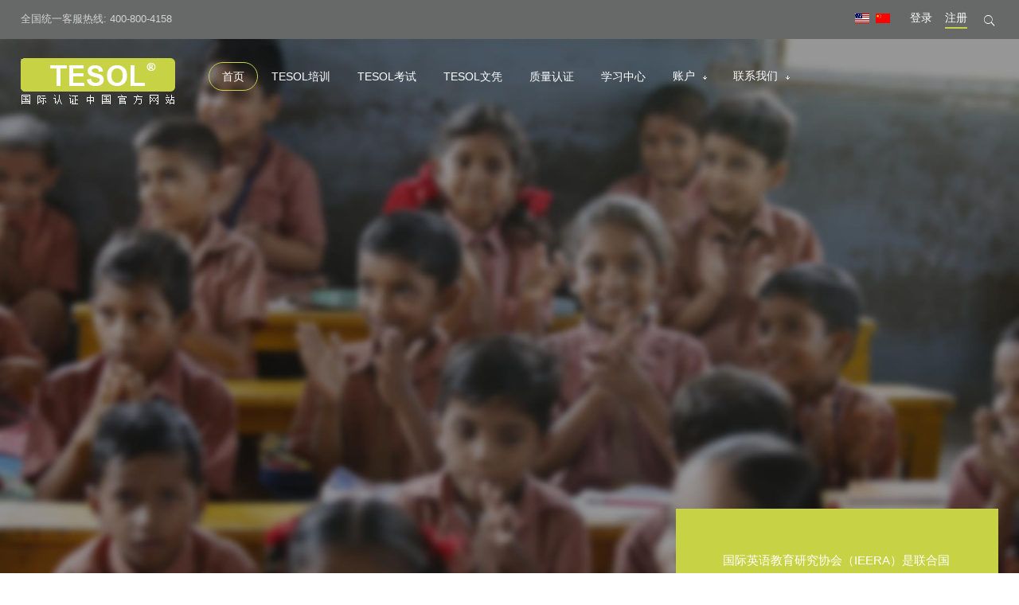

--- FILE ---
content_type: text/html; charset=utf-8
request_url: https://tesol.ieera.cn/
body_size: 24473
content:
<!DOCTYPE HTML>
<html prefix="og: http://ogp.me/ns#" xml:lang="zh-CN" lang="zh-CN"
>
<head>
<base href="https://tesol.ieera.cn/" />
	<meta http-equiv="content-type" content="text/html; charset=utf-8" />
	<meta name="keywords" content="国际英语教育研究协会（IEERA），TESOL, TEFL, TESL, English Education, ESL teacher, ESOL, EFL" />
	<meta name="rights" content="国际英语教育研究协会（IEERA）" />
	<meta name="description" content="国际英语教育研究协会（IEERA）在全球范围内实施统一标准的国际TESOL英语教师职业资格认证和国际TESOL英语教育质量管理体系认证。国际TESOL认证官方网站提供与认证和考试有关的资讯，并提供在线参加认证的申请入口。" />
	<meta name="generator" content="TESOL" />
	<title>TESOL国际认证中国官方网站 - 国际TESOL认证中国官网 - 国际英语教育研究协会（IEERA）</title>
	<link href="/index.php?format=feed&amp;type=rss" rel="alternate" type="application/rss+xml" title="RSS 2.0" />
	<link href="/index.php?format=feed&amp;type=atom" rel="alternate" type="application/atom+xml" title="Atom 1.0" />
	<link href="/templates/bigbusiness/favicon.ico" rel="shortcut icon" type="image/vnd.microsoft.icon" />
	<link href="/media/com_hikashop/css/hikashop.css?v=422" rel="stylesheet" type="text/css" />
	<link href="/media/com_hikashop/css/frontend_old.css?t=1611181831" rel="stylesheet" type="text/css" />
	<link href="/media/com_hikashop/css/font-awesome.css?v=5.2.0" rel="stylesheet" type="text/css" />
	<link href="/media/k2/assets/css/k2.fonts.css?v2.7.1" rel="stylesheet" type="text/css" />
	<link href="/components/com_k2/css/k2.css?v2.7.1" rel="stylesheet" type="text/css" />
	<link href="https://tesol.ieera.cn/plugins/content/pdf_embed/assets/css/style.css" rel="stylesheet" type="text/css" />
	<link href="https://tesol.ieera.cn/modules/mod_s5_tab_show/s5_tab_show/s5_tab_show.css" rel="stylesheet" type="text/css" />
	<link href="https://tesol.ieera.cn//modules/mod_6gallery/assets/css/6gallery.css" rel="stylesheet" type="text/css" />
	<link href="https://tesol.ieera.cn//modules/mod_6gallery/assets/css/jquery.fancybox.css" rel="stylesheet" type="text/css" />
	<link href="/media/mod_falang/css/template.css" rel="stylesheet" type="text/css" />
	<script type="application/json" class="joomla-script-options new">{"csrf.token":"19d51ff479132506341db29044940ebf","system.paths":{"root":"","base":""},"system.keepalive":{"interval":840000,"uri":"\/index.php\/component\/ajax\/?format=json"}}</script>
	<script src="/media/jui/js/jquery.min.js?75c0a38b43017acf758dc6a44f75d1eb" type="text/javascript"></script>
	<script src="/media/jui/js/jquery-noconflict.js?75c0a38b43017acf758dc6a44f75d1eb" type="text/javascript"></script>
	<script src="/media/jui/js/jquery.ui.core.min.js?75c0a38b43017acf758dc6a44f75d1eb" type="text/javascript"></script>
	<script src="/media/com_hikashop/js/hikashop.js?v=422" type="text/javascript"></script>
	<script src="/media/jui/js/jquery-migrate.min.js?75c0a38b43017acf758dc6a44f75d1eb" type="text/javascript"></script>
	<script src="/media/k2/assets/js/k2.frontend.js?v2.7.1&amp;sitepath=/" type="text/javascript"></script>
	<script src="/media/system/js/caption.js?75c0a38b43017acf758dc6a44f75d1eb" type="text/javascript"></script>
	<script src="/media/jui/js/bootstrap.min.js?75c0a38b43017acf758dc6a44f75d1eb" type="text/javascript"></script>
	<script src="/media/jui/js/jquery.ui.sortable.min.js?75c0a38b43017acf758dc6a44f75d1eb" type="text/javascript"></script>
	<script src="https://tesol.ieera.cn/templates/bigbusiness/js/jquery/jquery-ui-addons.js" type="text/javascript"></script>
	<script src="/media/system/js/core.js?75c0a38b43017acf758dc6a44f75d1eb" type="text/javascript"></script>
	<!--[if lt IE 9]><script src="/media/system/js/polyfill.event.js?75c0a38b43017acf758dc6a44f75d1eb" type="text/javascript"></script><![endif]-->
	<script src="/media/system/js/keepalive.js?75c0a38b43017acf758dc6a44f75d1eb" type="text/javascript"></script>
	<script src="https://tesol.ieera.cn/modules/mod_s5_tab_show/s5_tab_show/s5_tab_show.js" type="text/javascript"></script>
	<script src="https://tesol.ieera.cn/modules/mod_6gallery/assets/js/jQueryBa.js" type="text/javascript"></script>
	<script src="https://tesol.ieera.cn//modules/mod_6gallery/assets/js/fancyboxBa.js" type="text/javascript"></script>
	<script src="https://tesol.ieera.cn/modules/mod_6gallery/assets/js/isotope.js" type="text/javascript"></script>
	<script src="https://tesol.ieera.cn/modules/mod_6gallery/assets/js/jPages.js" type="text/javascript"></script>
	<script src="https://tesol.ieera.cn/modules/mod_s5_live_search/js/s5_ls_fade.js" type="text/javascript"></script>
	<script type="text/javascript">
jQuery(window).on('load',  function() {
				new JCaption('img.caption');
			});jQuery(function($){ initTooltips(); $("body").on("subform-row-add", initTooltips); function initTooltips (event, container) { container = container || document;$(container).find(".hasTooltip").tooltip({"html": true,"container": "body"});} });
	</script>
	<style type="text/css">.s5boxhidden{display:none;} </style>
	<script type="text/javascript" >var s5_boxeffect = "elastic";</script>
	<link rel="stylesheet" href="https://tesol.ieera.cn/modules/mod_s5_box/css/magic.css" type="text/css" />
	<script src="https://tesol.ieera.cn/modules/mod_s5_box/js/jquery.no.conflict.js" type="text/javascript"></script>
	<script src="https://tesol.ieera.cn/modules/mod_s5_box/js/s5box-css.js" type="text/javascript"></script>
	<link rel="stylesheet" href="https://tesol.ieera.cn/modules/mod_s5_box/css/s5box.css" type="text/css" />
	<style type="text/css">
.magictime {	-webkit-animation-duration: 400ms;	animation-duration: 400ms;}
#cboxOverlay {	-webkit-transition: opacity 400ms ease-in;	-moz-transition: opacity 400ms ease-in;	-o-transition: opacity 400msease-in;	transition: opacity 400ms ease-in;}
#colorbox.s5-box-effect {width:480px;}	
</style>
	<style type="text/css">
	#colorbox {		-webkit-transition: all 400ms ease-in;		-moz-transition: all 400ms ease-in;		-o-transition: all 400ms ease-in;		transition: all 400ms ease-in;	}	</style>
	<link rel="alternate" href="https://tesol.ieera.cn/index.php" hreflang="zh-cn" />
	<link rel="alternate" href="https://tesol.ieera.cn/index.php/en/" hreflang="en" />
	<script type="text/javascript">var s5_verticalhorizontal = "null";</script>
	<script type="text/javascript">var s5_randomorder = "no";</script>
	<script type="text/javascript">var s5_hidecar = "false";</script>
	<script type="text/javascript">var s5_hidebut = "true";</script>
	<script type="text/javascript">var s5_hidetext = "true";</script>
	<script type="text/javascript">var s5_hideh2 = "true";</script>
	<script type="text/javascript">var s5_dropdowntext = "Open Gallery";</script>
	<style>.carouselInner .thumbnail {background-size: 100% 100% !important;;}</style>
	<script type="text/javascript">var s5_slide_opacity=10</script>
	<script type="text/javascript">var s5_verticalhorizontal = "false";</script>
	<script src="https://tesol.ieera.cn/modules/mod_s5_image_and_content_fader/js/jd.gallery.jquery.js" type="text/javascript"></script>
	<script src="https://tesol.ieera.cn/modules/mod_s5_image_and_content_fader/js/jd.gallery.transitions.jquery.js" type="text/javascript"></script>



			<meta name="viewport"  content="width=device-width, initial-scale=1, maximum-scale=1, user-scalable=yes"/>
	
	<link href="https://tesol.ieera.cn/templates/bigbusiness/favicon.ico" rel="shortcut icon" type="image/x-icon" />

<script type="text/javascript">
	if(jQuery().jquery=='1.11.0') { jQuery.easing['easeOutExpo'] = jQuery.easing['easeOutCirc'] };
</script>

	<link href="https://tesol.ieera.cn/templates/bigbusiness/css/bootstrap/bootstrap-default-min.css" rel="stylesheet" type="text/css" />
	<link href="https://tesol.ieera.cn/templates/bigbusiness/css/bootstrap/bootstrap-responsive.css" rel="stylesheet" type="text/css" />
		
	<link rel="stylesheet" href="https://tesol.ieera.cn/templates/bigbusiness/css/font-awesome/css/font-awesome.min.css">
	
	<link rel="stylesheet" href="https://tesol.ieera.cn/templates/bigbusiness/css/ionicons/css/ionicons.min.css">

<!-- Css and js addons for vertex features -->
<style type="text/css"> /* MAX IMAGE WIDTH */img {  height:auto !important;   max-width:100% !important; -webkit-box-sizing: border-box !important; /* Safari/Chrome, other WebKit */ -moz-box-sizing: border-box !important; /* Firefox, other Gecko */ box-sizing: border-box !important; /* Opera/IE 8+ */  }#map_canvas img, .gm-style img { max-width:none !important; }.full_width { width:100% !important; -webkit-box-sizing: border-box !important; /* Safari/Chrome, other WebKit */ -moz-box-sizing: border-box !important; /* Firefox, other Gecko */ box-sizing: border-box !important; /* Opera/IE 8+ */ }.S5_submenu_itemTablet{ background:none !important; } #s5_right_wrap, #s5_left_wrap, #s5_right_inset_wrap, #s5_left_inset_wrap, #s5_right_top_wrap, #s5_left_top_wrap, #s5_right_bottom_wrap, #s5_left_bottom_wrap { width:100% !important; }   #s5_right_column_wrap { width:0% !important; margin-left:-0% !important; } #s5_left_column_wrap { width:0% !important; } #s5_center_column_wrap_inner { margin-right:0% !important; margin-left:0% !important; }  #s5_responsive_mobile_drop_down_wrap input { width:96% !important; } #s5_responsive_mobile_drop_down_search input { width:100% !important; }  @media screen and (max-width: 900px){ body { height:100% !important; position:relative !important;  padding-bottom:48px !important;  } #s5_responsive_menu_button { display:block !important; }  }  @media screen and (max-width: 970px){ #subMenusContainer .S5_subtext { width:85%; } }   #s5_responsive_mobile_sidebar { background:#414141; background: -moz-linear-gradient(top, #414141 0%, #414141 100%); background: -webkit-gradient(linear, left top, left bottom, color-stop(0%,#414141), color-stop(100%,#414141)); background: -webkit-linear-gradient(top, #414141 0%,#414141 100%); background: -o-linear-gradient(top, #414141 0%,#414141 100%); background: -ms-linear-gradient(top, #414141 0%,#414141 100%); background: linear-gradient(top, #414141 0%,#414141 100%); font-family: Arial !important; } #s5_responsive_mobile_sidebar a, #s5_responsive_mobile_search, #s5_responsive_mobile_sidebar_login_register_wrap, #s5_responsive_mobile_sidebar_menu_wrap, .module_round_box-sidebar, .module_round_box-sidebar .s5_mod_h3, .module_round_box-sidebar .s5_h3_first, .module_round_box-sidebar .s5_h3_last, #s5_responsive_mobile_sidebar_menu_wrap h3 { color:#FFFFFF !important; font-family: Arial !important; } .s5_responsive_mobile_sidebar_inactive .s5_responsive_mobile_sidebar_title_wrap:hover, #s5_responsive_mobile_sidebar_title_wrap_login_open, #s5_responsive_mobile_sidebar_title_wrap_register_open, #s5_responsive_mobile_sidebar_search_wrap_inner1, #s5_responsive_mobile_sidebar .first_level_li:hover { background:#303030; cursor:pointer; font-family: Arial !important; } .s5_mobile_sidebar_h3_open, #s5_responsive_mobile_sidebar_menu_wrap h3:hover { background:#303030; cursor:pointer; } .s5_mobile_sidebar_h3_open span, #s5_responsive_mobile_sidebar_title_wrap_register_open, #s5_responsive_mobile_sidebar_title_wrap_login_open, #s5_responsive_mobile_sidebar a.s5_mobile_sidebar_active, #s5_responsive_mobile_sidebar .s5_mobile_sidebar_h3_open a { color:#BBBABA !important; } #s5_responsive_mobile_sidebar_menu_wrap div, #s5_responsive_mobile_sidebar_login_bottom, #s5_responsive_mobile_sidebar_register_bottom { background:#2A2A2A; } #s5_responsive_mobile_sidebar_search_wrap, #s5_responsive_mobile_sidebar_login_register_wrap, #s5_responsive_mobile_sidebar_menu_wrap { border-bottom:solid 1px #555555; font-family: Arial !important; } #s5_pos_sidebar_top, #s5_pos_sidebar_bottom { border-bottom:solid 1px #555555; } #s5_responsive_mobile_sidebar_login_bottom #modlgn-username, #s5_responsive_mobile_sidebar_login_bottom #modlgn-passwd, #s5_responsive_mobile_sidebar_register_bottom input { background:#FFFFFF; color:#666666; border:solid 1px #FFFFFF; font-family: Arial !important; }  #s5_responsive_mobile_bottom_bar, #s5_responsive_mobile_top_bar { background:#0B0B0B; background: -moz-linear-gradient(top, #272727 0%, #0B0B0B 100%); /* FF3.6+ */ background: -webkit-gradient(linear, left top, left bottom, color-stop(0%,#272727), color-stop(100%,#0B0B0B)); /* Chrome,Safari4+ */ background: -webkit-linear-gradient(top, #272727 0%,#0B0B0B 100%); /* Chrome10+,Safari5.1+ */ background: -o-linear-gradient(top, #272727 0%,#0B0B0B 100%); /* Opera11.10+ */ background: -ms-linear-gradient(top, #272727 0%,#0B0B0B 100%); /* IE10+ */ background: linear-gradient(top, #272727 0%,#0B0B0B 100%); /* W3C */   font-family: Arial !important; } .s5_responsive_mobile_drop_down_inner, .s5_responsive_mobile_drop_down_inner input, .s5_responsive_mobile_drop_down_inner button, .s5_responsive_mobile_drop_down_inner .button, #s5_responsive_mobile_drop_down_search .validate { font-family: Arial !important; } .s5_responsive_mobile_drop_down_inner button:hover, .s5_responsive_mobile_drop_down_inner .button:hover, .s5_responsive_mobile_present #s5_responsive_mobile_drop_down_wrap .btn, .s5_responsive_mobile_present #s5_responsive_mobile_drop_down_wrap .btn:hover { background:#0B0B0B !important; } #s5_responsive_mobile_drop_down_menu, #s5_responsive_mobile_drop_down_menu a, #s5_responsive_mobile_drop_down_login a { font-family: Arial !important; color:#FFFFFF !important; } #s5_responsive_mobile_bar_active, #s5_responsive_mobile_drop_down_menu .current a, .s5_responsive_mobile_drop_down_inner .s5_mod_h3, .s5_responsive_mobile_drop_down_inner .s5_h3_first { color:#BBBABA !important; } .s5_responsive_mobile_drop_down_inner button, .s5_responsive_mobile_drop_down_inner .button, .s5_responsive_mobile_present #s5_responsive_mobile_drop_down_wrap .btn, .s5_responsive_mobile_present #s5_responsive_mobile_drop_down_wrap .btn:hover { background:#BBBABA !important; } #s5_responsive_mobile_drop_down_menu .active ul li, #s5_responsive_mobile_drop_down_menu .current ul li a, #s5_responsive_switch_mobile a, #s5_responsive_switch_desktop a, #s5_responsive_mobile_drop_down_wrap { color:#FFFFFF !important; } #s5_responsive_mobile_toggle_click_menu span { border-right:solid 1px #272727; } #s5_responsive_mobile_toggle_click_menu { border-right:solid 1px #0B0B0B; } #s5_responsive_mobile_toggle_click_search span, #s5_responsive_mobile_toggle_click_register span, #s5_responsive_mobile_toggle_click_login span, #s5_responsive_mobile_scroll a { border-left:solid 1px #272727; } #s5_responsive_mobile_toggle_click_search, #s5_responsive_mobile_toggle_click_register, #s5_responsive_mobile_toggle_click_login, #s5_responsive_mobile_scroll { border-left:solid 1px #0B0B0B; } .s5_responsive_mobile_open, .s5_responsive_mobile_closed:hover, #s5_responsive_mobile_scroll:hover { background:#272727; } #s5_responsive_mobile_drop_down_menu .s5_responsive_mobile_drop_down_inner, #s5_responsive_mobile_drop_down_register .s5_responsive_mobile_drop_down_inner, #s5_responsive_mobile_drop_down_login .s5_responsive_mobile_drop_down_inner, #s5_responsive_mobile_drop_down_search .s5_responsive_mobile_drop_down_inner { background:#272727; } .s5_wrap { max-width:1600px !important; }      @media screen and (max-width: 950px){ #s5_columns_wrap_inner { width:100% !important; } #s5_center_column_wrap { width:100% !important; left:100% !important; } #s5_left_column_wrap { left:0% !important; } #s5_left_top_wrap, #s5_left_column_wrap, #s5_left_inset_wrap, #s5_left_wrap, #s5_left_bottom_wrap, #s5_right_top_wrap, #s5_right_column_wrap, #s5_right_inset_wrap, #s5_right_wrap, #s5_right_bottom_wrap { width:100% !important; } #s5_center_column_wrap_inner { margin:0px !important; } #s5_left_column_wrap { margin-right:0px !important; } #s5_right_column_wrap { margin-left:0px !important; } .items-row .item { width:100% !important; padding-left:0px !important; padding-right:0px !important; margin-right:0px !important; margin-left:0px !important; } }     @media screen and (min-width:580px) and (max-width: 800px){  #s5_top_row1 .s5_float_left { width:100% !important; } }          @media screen and (min-width:580px) and (max-width: 900px){  #s5_top_row2 .s5_float_left { width:100% !important; } }                 @media screen and (min-width:580px) and (max-width: 1100px){  #s5_bottom_row1 .s5_float_left { width:100% !important; } }            @media screen and (min-width:580px) and (max-width: 900px){  #s5_bottom_row3 .s5_float_left { float:left !important; width:50% !important; } }         #s5_top_row3_area2 {   background-color:# !important; background-image:url(images/pricing_plans.jpg) !important; background-size: cover; background-attachment: scroll !important; background-repeat:no-repeat !important; background-position:top center;  }  #s5_bottom_row1_area1 {  background:#c7d345 !important;   }  #s5_bottom_row2_area1 {   background-color:# !important; background-image:url(https://tesol.ieera.cn/images/testimonial_back.jpg) !important; background-size: cover; background-attachment: scroll !important; background-repeat:no-repeat !important; background-position:top center;  }  #s5_bottom_row3_area1 {  background:#676969 !important;   }      #s5_menu_wrap.s5_wrap, #s5_menu_wrap.s5_wrap_fmfullwidth { -moz-opacity: 1; -khtml-opacity: 1; filter:alpha(opacity=100); opacity:1 !important; }   .s5_wrap_fmfullwidth ul.menu { width:96%;  } #s5_menu_wrap.s5_wrap_fmfullwidth {  height:50px;  width:100% !important; z-index:2; position: fixed;  top:0px !important;  margin-top:0px !important; left:0 !important; margin-left:0px !important; -webkit-backface-visibility: hidden; -webkit-transform: translateZ(2); }  .subMenusContainer, .s5_drop_down_container { position: fixed !important; } #s5_menu_wrap.s5_wrap {    height:50px;  position: fixed;  top:0px !important;  z-index:2;   margin-top:0px !important; }   #s5_menu_wrap { -webkit-transition: top 500ms ease-out; -moz-transition: top 500ms ease-out; -o-transition:top 500ms ease-out; transition: top 500ms ease-out; } #s5_menu_wrap.s5_wrap_fmfullwidth, #s5_menu_wrap.s5_wrap { top:0px; }  #s5_menu_wrap.s5_wrap, #s5_menu_wrap.s5_wrap_fmfullwidth {    }  #s5_menu_wrap.s5_wrap, #s5_menu_wrap.s5_wrap_fmfullwidth { -webkit-box-shadow: 0 0 5px rgba(0, 0, 0, .2); -moz-box-shadow: 0 0 5px rgba(0, 0, 0, .2); box-shadow: 0 0 5px rgba(0, 0, 0, .2); }    </style><script type="text/javascript">/*<![CDATA[*/jQuery(document).ready(function(){function s5_register_url(){window.location="http://a.ieera.cn/index.php/account/register";}
if(document.getElementById("s5_register")){document.getElementById("s5_register").className="";document.getElementById("s5_register").onclick=s5_register_url;if(document.getElementById("s5_register").href){document.getElementById("s5_register").href="javascript:;";}}});jQuery(document).ready(function(){if(window.addEventListener){window.addEventListener('scroll',s5_fm_check_scroll_height,false);window.addEventListener('resize',s5_fm_check_scroll_height,false);}
else if(window.attachEvent){window.attachEvent('onscroll',s5_fm_check_scroll_height);window.attachEvent('onreisze',s5_fm_check_scroll_height);}
window.setTimeout(s5_fm_check_scroll_height,100);}
);var s5_menu_wrap_height=0;var s5_menu_wrap_parent_height=0;var s5_menu_wrap_parent_parent_height=0;var s5_menu_wrap_run="no";function s5_fm_check_scroll_height(){if(s5_menu_wrap_run=="no"){s5_menu_wrap_height=document.getElementById("s5_menu_wrap").offsetHeight;s5_menu_wrap_parent_height=document.getElementById("s5_menu_wrap").parentNode.offsetHeight;s5_menu_wrap_parent_parent_height=document.getElementById("s5_menu_wrap").parentNode.parentNode.offsetHeight;s5_menu_wrap_run="yes";}
var s5_fmenuheight_new = 50;
if (window.pageYOffset >= 500 - s5_fmenuheight_new){document.getElementById("s5_menu_wrap").style.top = "0px";} else {document.getElementById("s5_menu_wrap").style.top = "-500px";}
if(document.getElementById("s5_floating_menu_spacer")!=null){if (window.pageYOffset >= 500 && window.innerWidth > 900){document.getElementById("s5_floating_menu_spacer").style.height = s5_menu_wrap_height + "px";
document.getElementById("s5_menu_wrap").className = 's5_wrap_fmfullwidth';
document.getElementById("subMenusContainer").className = 'subMenusContainer';
if (s5_menu_wrap_parent_height >= s5_menu_wrap_height - 20 && s5_menu_wrap_parent_parent_height >= s5_menu_wrap_height - 20 && document.getElementById("s5_menu_wrap").parentNode.style.position != "absolute" && document.getElementById("s5_menu_wrap").parentNode.parentNode.style.position != "absolute") {document.getElementById("s5_floating_menu_spacer").style.display = "block";}}else { document.getElementById("s5_menu_wrap").className = '';	if (document.body.innerHTML.indexOf("s5_menu_overlay_subs") <= 0) {document.getElementById("subMenusContainer").className = ''; }document.getElementById("s5_floating_menu_spacer").style.display = "none";}}}
</script>
<script type="text/javascript" src="https://tesol.ieera.cn/templates/bigbusiness/js/core/s5_flex_menu-min.js"></script>
<link rel="stylesheet" href="https://tesol.ieera.cn/templates/bigbusiness/css/s5_flex_menu.css" type="text/css" />
<link rel="stylesheet" href="https://tesol.ieera.cn/templates/system/css/system.css" type="text/css" />
<link rel="stylesheet" href="https://tesol.ieera.cn/templates/system/css/general.css" type="text/css" />


<link href="https://tesol.ieera.cn/templates/bigbusiness/css/template.css" rel="stylesheet" type="text/css" />



<link href="https://tesol.ieera.cn/templates/bigbusiness/css/editor.css" rel="stylesheet" type="text/css" />

<link href="https://tesol.ieera.cn/templates/bigbusiness/css/thirdparty.css" rel="stylesheet" type="text/css" />



<link href="https://tesol.ieera.cn/templates/bigbusiness/css/multibox/multibox.css" rel="stylesheet" type="text/css" />
<link href="https://tesol.ieera.cn/templates/bigbusiness/css/multibox/ajax.css" rel="stylesheet" type="text/css" />
<script type="text/javascript" src="https://tesol.ieera.cn/templates/bigbusiness/js/multibox/overlay.js"></script>
<script type="text/javascript" src="https://tesol.ieera.cn/templates/bigbusiness/js/multibox/multibox.js"></script>



	<link rel="stylesheet" type="text/css" href="https://tesol.ieera.cn/templates/bigbusiness/css/core/s5_responsive_bars-min.css" />
	<link href="https://tesol.ieera.cn/templates/bigbusiness/css/core/s5_responsive_hide_classes-min.css" rel="stylesheet" type="text/css" />
	<style type="text/css"> @media screen and (min-width: 650px){.s5_responsive_mobile_sidebar_show_ltr {width:400px !important;}.s5_responsive_mobile_sidebar_body_wrap_show_ltr {margin-left:400px !important;}.s5_responsive_mobile_sidebar_show_rtl {width:400px !important;}.s5_responsive_mobile_sidebar_body_wrap_show_rtl {margin-right:400px !important;}#s5_responsive_mobile_sidebar_inner1 {width:400px !important;}}</style>


	<link rel="stylesheet" type="text/css" href="https://tesol.ieera.cn/templates/bigbusiness/css/s5_responsive.css" />
	
	

	<link rel="stylesheet" type="text/css" href="https://tesol.ieera.cn/templates/bigbusiness/css/custom.css" />
	<script type="text/javascript">
	//<![CDATA[
				        jQuery(document).ready( function() {
		            var myMenu = new MenuMatic({
				tabletWidth:1400,
                effect:"slide & fade",
                duration:500,
                physics: 'linear',
                hideDelay:250,
                orientation:"horizontal",
                tweakInitial:{x:0, y:0},
				                                     	            direction:{    x: 'right',    y: 'down' },
				                opacity:100            });
        });		
			//]]>	
    </script>    

<!-- Info Slide Script - Called in header so css validates -->	

	

<!-- Resize column function -->	

<!-- File compression. Needs to be called last on this file -->	
<!-- The excluded files, listed below the compressed php files, are excluded because their calls vary per device or per browser. Included compression files are only ones that have no conditions and are included on all devices and browsers. Otherwise unwanted css will compile in the compressed files. -->	

<!-- Additional scripts to load inside of the header -->

 


<script type="text/javascript" src="https://res.wx.qq.com/open/js/jweixin-1.2.0.js"></script>
<script type="text/javascript">
		
		wx.config({
            debug: false,
            appId: "wxe9a604175f518e76",
            timestamp:"1765721079",
            nonceStr: "KLOAjkeqGo9HPEQn",
            signature: "e0c0ea94384938c230373bbd2da0d78f7512e453",
            jsApiList: ['checkJsApi','onMenuShareTimeline','onMenuShareAppMessage','onMenuShareQQ','onMenuShareWeibo','onMenuShareQZone']
        });
			     
	    wx.ready(function () { 

	    	var bgmusic = document.getElementById('bgmusic');
	    	//alert(bgmusic);
	    	if(bgmusic != null)
	    	{
	    		//alert(1);
	    		document.getElementById('bgmusic').play();
	    	}


// music自动播放

var music = document.querySelector("audio");

var state = 0;  //初始暂停状态

document.addEventListener('touchstart', function(){undefined

if(state==0){undefined

music.play();  //音乐播放

state=1;

}

}, false);




document.addEventListener('touchstart', function(){ 
    var video = document.getElementById("ckplayer_a1");
        video.play();
}, false);



	     //   debugger;
	     //   
	     	var attimg = "https://tesol.ieera.cn/images/TESOL-Logo-wechat-share.png";
	       

			//alert("https://tesol.ieera.cn/");
		    var imgUrl = attimg; 



			var descContent = 'TESOL是国际英语教育研究协会的注册商标，针对教师和机构的教育质量评价标准。';
			var shareTitle = '';
			
			var lineLink = 'https://tesol.ieera.cn/';
			//分享到朋友圈
	        wx.onMenuShareTimeline({
			  	title: shareTitle, // 分享标题
			  //  desc: descContent, // 分享描述
			    link: lineLink, // 分享链接
			    imgUrl: imgUrl, // 分享图标
			    success: function () { 
			        // 用户确认分享后执行的回调函数
			      //   alert("分享成功");
			     
			          
			    },
			    cancel: function () { 
			        // 用户取消分享后执行的回调函数
			     
			    }
			});

			wx.onMenuShareAppMessage({
			    title: shareTitle, // 分享标题
			    desc: descContent, // 分享描述
			    link: lineLink, // 分享链接
			    imgUrl: imgUrl, // 分享图标
			    type: 'link', // 分享类型,music、video或link，不填默认为link
			    dataUrl: '', // 如果type是music或video，则要提供数据链接，默认为空
			    success: function () { 
			        // 用户确认分享后执行的回调函数
			    },
			    cancel: function () { 
			        // 用户取消分享后执行的回调函数
			    }
			});

			wx.onMenuShareQQ({
			    title: shareTitle, // 分享标题
			    desc: descContent, // 分享描述
			    link: lineLink, // 分享链接
			    imgUrl: imgUrl, // 分享图标
			    success: function () { 
			       // 用户确认分享后执行的回调函数
			    },
			    cancel: function () { 
			       // 用户取消分享后执行的回调函数
			    }
			});

			wx.onMenuShareWeibo({
			    title: shareTitle, // 分享标题
			    desc: descContent, // 分享描述
			    link: lineLink, // 分享链接
			    imgUrl: imgUrl, // 分享图标
			    success: function () { 
			       // 用户确认分享后执行的回调函数
			    },
			    cancel: function () { 
			        // 用户取消分享后执行的回调函数
			    }
			});
			wx.onMenuShareQZone({
			    title: shareTitle, // 分享标题
			    desc: descContent, // 分享描述
			    link: lineLink, // 分享链接
			    imgUrl: imgUrl, // 分享图标
			    success: function () { 
			       // 用户确认分享后执行的回调函数
			    },
			    cancel: function () { 
			        // 用户取消分享后执行的回调函数
			    }
			});

		 }) 
	    
</script>

<script>
function s5_search_open() {jQuery('#s5_body_padding').addClass('s5_blurred');document.getElementById('s5_search_overlay').className = "s5_search_open";}
function s5_search_close() {jQuery('#s5_body_padding').removeClass('s5_blurred');document.getElementById('s5_search_overlay').className = "s5_search_close";}
</script>
<style type="text/css"> 
.s5_ls_search_word, .dropdown-menu li > a:hover, .dropdown-menu li > a:focus, .dropdown-submenu:hover > a, .dropdown-menu .active > a, .dropdown-menu .active > a:hover, .nav-list > .active > a, .nav-list > .active > a:hover, .nav-pills > .active > a, .nav-pills > .active > a:hover, .btn-group.open .btn-primary.dropdown-toggle, .btn-primary, .item-page .dropdown-menu li > a:hover, .blog .dropdown-menu li > a:hover, .item .dropdown-menu li > a:hover, .pagenav a, div.thumbnail.active, .highlight, #s5_pos_custom_7, .overlay_hover_outer .overlay_hover_inner, #searchForm .btn:hover, .module_round_box.highlight, .s5_ls_readmore  {background:#c7d345 !important;}

body, .inputbox {font-family: 'Arial',Helvetica,Arial,Sans-Serif ;} 

.jdGallery .slideInfoZone {max-width:1600px !important;}

.jdGallery .slideInfoZone h2, #s5_pos_custom_5 strong { text-transform:uppercase;}
.s5_highlight, .btn-link, #subMenusContainer a:hover, #s5_nav li li a:hover,  #s5_nav li li a:hover, #subMenusContainer div.s5_sub_wrap_lower ul ul a:hover, #subMenusContainer div.s5_sub_wrap_lower_rtl ul ul a:hover, #subMenusContainer .S5_submenu_item.active > a { color:#c7d345; }

.recommended .s5_buttoncenter .button, .jdGallery .slideInfoZone a.readon.videoicon	.sized  { background-color:#c7d345; }

#s5_top_row2_area1, p.readmore:hover a, .readon:hover, .button:hover, .button.mailchimp_signup, .s5_pricetable_column.recommended .s5_title, .s5_pricetable_column.recommended .price  {background-color:#c7d345 !important;}

.s5_scrolltotop, .s5-buttonhighlight, .s5_tab_show_slides_container_wrap_outer .s5_tab_show_prev, .s5_tab_show_slides_container_wrap_outer .s5_tab_show_next {background-color:#aeba2c; }

.s5-buttonhighlight { border-color: #aeba2c;}

.s5icon-highlight {color: #aeba2c; }

a.s5icon-highlight, .article-info.muted span, .category-name a {color: #909c0e; }

.s5_masonry_active a, .s5_masonry_articles li a:hover, .button:hover, p.readmore:hover a, .readon:hover, .button.mailchimp_signup, #s5_register, #s5_nav li.active .s5_level1_span1, #s5_nav li:hover .s5_level1_span1, #s5_nav li.mainMenuParentBtnFocused .s5_level1_span1,.jdGallery .slideInfoZone a.readon:hover, p.readmore .btn:hover { border-color: #c7d345 ;}

 #searchForm .btn:hover, .jdGallery .slideInfoZone a.readon:hover { border-color: #c7d345 !important;}

.inputbox:hover, .registration input:hover, .login input:hover, .contact-form input:hover, #jform_contact_message:hover, input:hover, textarea:hover, textarea:focus, input[type="text"]:focus, input[type="password"]:focus, input[type="datetime"]:focus, input[type="datetime-local"]:focus, input[type="date"]:focus, input[type="month"]:focus, input[type="time"]:focus, input[type="week"]:focus, input[type="number"]:focus, input[type="email"]:focus, input[type="url"]:focus, input[type="search"]:focus, input[type="tel"]:focus, input[type="color"]:focus, .uneditable-input:focus, .pagination .pagination a {border-color:#c7d345;}	

	
	 


/* k2 stuff */
div.itemHeader h2.itemTitle, div.catItemHeader h3.catItemTitle, h3.userItemTitle a, #comments-form p, #comments-report-form p, #comments-form span, #comments-form .counter, #comments .comment-author, #comments .author-homepage,
#comments-form p, #comments-form #comments-form-buttons, #comments-form #comments-form-error, #comments-form #comments-form-captcha-holder {font-family: 'Arial',Helvetica,Arial,Sans-Serif ;} 
	
.s5_wrap{width:96%;}	

#s5_nav li a {color:#fff;}
#s5_menu_wrap.s5_wrap_fmfullwidth {background:#5e5e5e;}
#s5_headerbackground {height: 98px;}
.mainParentBtn a {background:url(https://tesol.ieera.cn/templates/bigbusiness/images/s5_menu_arrow_white.png) no-repeat right 9px;}



	
@media screen and (max-width: 1105px){
	#s5_pos_custom_7, #s5_pos_custom_6 {width:50% !important;}}
	@media screen and (max-width: 955px){
	#s5_pos_custom_7, #s5_pos_custom_6 {
		width:100% !important;}	}	
	

	

</style>
</head>

<body style="font-family:Arial, 宋体" id="s5_body">

<div id="s5_scrolltotop"></div>

<!-- Top Vertex Calls -->
<!-- Call mobile sidebar -->
<div id="s5_responsive_mobile_sidebar" class="s5_responsive_mobile_sidebar_hide_ltr">
	<div id="s5_responsive_mobile_sidebar_inner1" class="s5_responsive_mobile_sidebar_light">
<div id="s5_responsive_mobile_sidebar_inner2">

		<div id="s5_responsive_mobile_sidebar_search_wrap">
	<div id="s5_responsive_mobile_sidebar_search_wrap_inner1">
	<div id="s5_responsive_mobile_sidebar_search_wrap_inner2">
		<form method="post" action="https://tesol.ieera.cn/">
		<input type="text" onfocus="if (this.value=='搜索...') this.value='';" onblur="if (this.value=='') this.value='搜索...';" value="搜索..." id="s5_responsive_mobile_search" name="searchword" />
		<input type="hidden" value="search" name="task" />
		<input type="hidden" value="com_search" name="option" />
		<input type="hidden" value="1" name="Itemid" />
	</form>
	</div>
	</div>
	</div>
	<div style="clear:both"></div>
	
	
			<div id="s5_responsive_mobile_sidebar_login_register_wrap">

				<div id="s5_responsive_mobile_sidebar_login_wrap" class="s5_responsive_mobile_sidebar_inactive" style="display:none">
			<div class="s5_responsive_mobile_sidebar_title_wrap" id="s5_responsive_mobile_sidebar_title_wrap_login" onclick="s5_responsive_mobile_sidebar_login()">
			<div class="s5_responsive_mobile_sidebar_title_wrap_inner">
				<span class="s5_responsive_mobile_sidebar_title_wrap_inner">
				登录				</span>
			</div>
			</div>
			<div id="s5_responsive_mobile_sidebar_login_bottom" class="s5_responsive_mobile_sidebar_login_inactive">
			</div>
		<div style="clear:both"></div>
		</div>
		
						<div id="s5_responsive_mobile_sidebar_register_wrap" class="s5_responsive_mobile_sidebar_inactive">
			<div class="s5_responsive_mobile_sidebar_title_wrap" id="s5_responsive_mobile_sidebar_title_wrap_register" onclick="window.document.location.href='http://a.ieera.cn/index.php/account/register'">
			<div class="s5_responsive_mobile_sidebar_title_wrap_inner">
				<span class="s5_responsive_mobile_sidebar_title_wrap_inner">
				注册				</span>
			</div>
			</div>
			<div id="s5_responsive_mobile_sidebar_register_bottom" class="s5_responsive_mobile_sidebar_register_inactive">
			</div>
		<div style="clear:both"></div>
		</div>
				
	<div style="clear:both"></div>
	</div>
		
			<div id="s5_responsive_mobile_sidebar_menu_wrap">
			

<!--<ul class="menu">-->
<h3 class=''><span><a  class="s5_mobile_sidebar_active"  href='/index.php' >首页</a></span></h3><h3 class=''><span><a   href='/index.php/tesol-training-program' >TESOL培训</a></span></h3><h3 class=''><span><a   href='/index.php/tesol-certification' >TESOL考试</a></span></h3><h3 class=''><span><a   href='/index.php/tesol-degree' >TESOL文凭</a></span></h3><h3 class=''><span><a   href='/index.php/tesol-quality-certification' >质量认证</a></span></h3><h3 class=''><span><a   href='/index.php/e-learning' >学习中心</a></span></h3><h3 class='' onclick='s5_responsive_mobile_sidebar_h3_click(this.id)'><span class='s5_sidebar_deeper'><a  href='/index.php/account' >账户</a></span></h3><div class='s5_responsive_mobile_sidebar_sub'><ul><li><a   href="/index.php/account/2017-06-16-19-17-09" >登录</a></li><li><a   href="/index.php/account/signup" >注册</a></li><li><a   href="/index.php/account/profile" >用户资料</a></li><li><a   href="/index.php/account/mysubscriptions" >已注册项目</a></li></ul></div><h3 class='' onclick='s5_responsive_mobile_sidebar_h3_click(this.id)'><span class='s5_sidebar_deeper'><a  href='/index.php/contact-us' >联系我们</a></span></h3><div class='s5_responsive_mobile_sidebar_sub'><ul><li><a   href="/index.php/contact-us/qq" >QQ咨询</a></li><li><a   href="/index.php/contact-us/tel" >电话咨询</a></li></ul></div><!--</ul>-->
		</div>
	
	
</div>
</div>
</div>
<div id="s5_responsive_mobile_sidebar_body_wrap">
<div id="s5_responsive_mobile_sidebar_body_wrap_inner">

<!-- Call top bar for mobile devices if layout is responsive -->	
	


	


	<script type="text/javascript">

		var s5_responsive_trigger = 900;

		var s5_responsive_layout = "sidebar";

		var s5_responsive_layout_direction = "_ltr";

		var s5_responsive_menu_auto_open = "open";

	</script>

	<script type="text/javascript" src="https://tesol.ieera.cn/templates/bigbusiness/js/core/s5_responsive_mobile_bar-min.js"></script>





<!-- Fixed Tabs -->	

<!-- Drop Down -->	

<!-- Parallax Backgrounds -->

<!-- Floating Menu Spacer -->
	
<div id="s5_floating_menu_spacer" style="display:none;width:100%;"></div>

<!-- Body Padding Div Used For Responsive Spacing -->		
<div id="s5_body_padding">


			<div id="s5_search_overlay" class="s5_search_close">		
			<div class="icon_search ion-close-circled" onclick="s5_search_close()"></div>	
			<div class="s5_wrap">
				<div id="s5_search_pos_wrap">
					
			<div class="module_round_box_outer">

			<div class="module_round_box ">

				<div class="s5_module_box_1">
					<div class="s5_module_box_2">
												<div class="s5_mod_h3_outer">
							<h3 class="s5_mod_h3">
																						<span class="s5_h3_first">站内搜索 </span><span class="s5_h3_last"></span>
														</h3>
													</div>
												<div class="s5_mod_h3_below" style="clear:both"></div>
												<div class="s5_outer ">
						
<link href="https://tesol.ieera.cn/modules/mod_s5_live_search/css/s5_ls.css" property="stylesheet" rel="stylesheet" type="text/css" media="screen" />




<form name="s5_search_form" id="s5_search_form" action="https://tesol.ieera.cn/" method="get">
<div class="search">
		
			<input name="searchword" id="mod-search-searchword" maxlength="20" class="inputbox" type="text" size="20" value="搜索..."  onblur="if(this.value=='') this.value='搜索...';" onfocus="if(this.value=='搜索...') this.value='';" onkeyup="s5AjaxSearch();" />
				<div>
					<div style="background:url(https://tesol.ieera.cn/modules/mod_s5_live_search/images/loading.gif) no-repeat; display:none; margin-left:185px; margin-top:-28px; height:14px;width:16px" id="loading_img"></div>
				</div><input type="submit" value="Search" class="button" onclick="this.form.searchword.focus();"/>	</div>
	<input type="hidden" name="searchphrase" value="any"/>
	<input type="hidden" name="limit" id="s5_live_search_limit" value="" />
	<input type="hidden" name="ordering" value="newest" />
	<input type="hidden" name="view" value="search" />
	<input type="hidden" name="Itemid" value="99999999" />
	<input type="hidden" name="option" value="com_search" />
   	</form>
<div id="s5_ls_outer_wrap" style="margin-top:5px; margin-right:0px; margin-bottom:10px; margin-left:0px; border:solid 1px #9F9E9E; opacity:.0;  display:none; width: 400px;"></div>
<div id="search_tmpdiv" style="visibility:hidden;display:none;"></div>
<script type="text/javascript">//<![CDATA[
	var limit = '5';
	var ordering = 'newest';
	var searchPhrase = 'any';

	function closeResultDiv() {
		var outerWrap = document.getElementById('s5_ls_outer_wrap');
		outerWrap.innerHTML = '';
		opacity_s5_ls('s5_ls_outer_wrap', 100, 0, 500);
		outerWrap.style.display = "none";
		document.getElementById('search_tmpdiv').innerHTML = "";
	}

	function openResultDiv() {
		opacity_s5_ls('s5_ls_outer_wrap', 0, 100, 500);
		document.getElementById("s5_ls_outer_wrap").style.display = "block";
		document.getElementById('search_tmpdiv').innerHTML = "";
	}


	function s5AjaxSearch() {
		var curtime = new Date();
		var url = 'index2.php';
		if(document.getElementById('mod-search-searchword').value == ''){
			closeResultDiv();
		}
		else{
			var inputTag = document.getElementById('mod-search-searchword');
			if (inputTag.value.length < 3) {
				return ;
			}
			closeResultDiv();
			//Show the loading icon
			var loadingImgTag = document.getElementById('loading_img') ;
			loadingImgTag.style.display = '';
			//Build the url
									var url = 'https://tesol.ieera.cn/' + 'index.php?option=com_search' ;
						url =  url + '&view=search';
			url =  url + '&layout=s5_live_search';
			url = url + '&searchphrase=' + searchPhrase;
			url = url + '&ordering=' + ordering;
			url = url + '&limit=' + limit;
			url = url + '&searchword=' + document.getElementById('mod-search-searchword').value ;
			//url = url + '&limit=' + limit;
			//url = url + '&results_text=' + 'Search Results - Click Here For Full Results';
			//url = url + '&no_results_text=' + '没有搜索到相关结果';
			url = url + '&r=' + curtime.getTime();
			jx.load(url, function (data) {
					document.getElementById('loading_img').style.display = 'none' ;
					document.getElementById('search_tmpdiv').innerHTML = data ;
					document.getElementById('s5_ls_outer_wrap').innerHTML = document.getElementById('s5_search_results').innerHTML;;
					openResultDiv();
				}
			) ;
		}
	}
//]]></script>
						</div>
						<div style="clear:both; height:0px"></div>
					</div>
				</div>

			</div>

			</div>

		
				</div>		
			</div>
		</div>
	
	<div id="s5_topbar">
		<div class="s5_wrap">
			
							<div id="s5_responsive_menu_button" style="display:none" onclick="s5_responsive_mobile_sidebar()"><div class="s5_menuicon ion-android-menu"></div></div>
						
				
			<div id="s5_pos_custom_5">
				

<div class="custom"  >
	全国统一客服热线: 400-800-4158</div>

		
			</div>			
					

							<div onclick="s5_search_open()" id="s5_search_wrap" class="ion-ios-search"></div>
						
				
				<div id="s5_loginreg">	
					<div id="s5_logregtm">			
																					<div id="s5_register" class="s5box_register">
									注册				
								</div>
														
											
													<div id="s5_login" class="s5box_login">
								登录							</div>						
												
					</div>
				</div>
					
					
						
							<div id="s5_language_wrap">
						<div id="s5_pos_language">
				<div class="moduletable">
			
<!-- Support of language domain from yireo  -->


<div class="mod-languages ">

    


<ul class="lang-inline">
    
        
        <!-- >>> [PAID] >>> -->
                    <li class="lang-active" dir="ltr">
                                    <a href="/index.php">
                                                    <img src="/media/mod_falang/images/zh_cn.gif" alt="简体中文" title="简体中文" />                                                                    </a>
                            </li>
                <!-- <<< [PAID] <<< -->
    
        
        <!-- >>> [PAID] >>> -->
                    <li class="" dir="ltr">
                                    <a href="/index.php/en/">
                                                    <img src="/media/mod_falang/images/en_us.gif" alt="English (US)" title="English (US)" />                                                                    </a>
                            </li>
                <!-- <<< [PAID] <<< -->
    </ul>

</div>
		</div>
	
	</div>
				</div>
					</div>
	</div>
	
	
	
	<!-- Menu -->	
	<div id="s5_menu_wrap_outer">
	<div id="s5_menu_wrap_padding">
	<div id="s5_menu_wrap">
	<div class="s5_wrap">
					<div id="s5_logo_wrap" class="s5_logo s5_logo_module">
																	<div id="s5_logo_text_wrap">
								<div class="moduletable">
			

<div class="custom"  >
	<img src="https://tesol.ieera.cn/templates/bigbusiness/images/s5_logo.png"  /></div>
		</div>
	
						<div style="clear:both;"></div>
					</div>
												<div style="clear:both;"></div>
			</div>	
						
			<div id="s5_menu_inner" class="s5_wrap_menu">
				<ul id='s5_nav' class='menu'><li   class='active ' ><span class='s5_level1_span1'><span class='s5_level1_span2'><a  href="/index.php"><span onclick='window.document.location.href="/index.php"'>首页</span></a></span></span></li><li   class=' ' ><span class='s5_level1_span1'><span class='s5_level1_span2'><a  href="/index.php/tesol-training-program"><span onclick='window.document.location.href="/index.php/tesol-training-program"'>TESOL培训</span></a></span></span></li><li   class=' ' ><span class='s5_level1_span1'><span class='s5_level1_span2'><a  href="/index.php/tesol-certification"><span onclick='window.document.location.href="/index.php/tesol-certification"'>TESOL考试</span></a></span></span></li><li   class=' ' ><span class='s5_level1_span1'><span class='s5_level1_span2'><a  href="/index.php/tesol-degree"><span onclick='window.document.location.href="/index.php/tesol-degree"'>TESOL文凭</span></a></span></span></li><li   class=' ' ><span class='s5_level1_span1'><span class='s5_level1_span2'><a  href="/index.php/tesol-quality-certification"><span onclick='window.document.location.href="/index.php/tesol-quality-certification"'>质量认证</span></a></span></span></li><li   class=' ' ><span class='s5_level1_span1'><span class='s5_level1_span2'><a  href="/index.php/e-learning"><span onclick='window.document.location.href="/index.php/e-learning"'>学习中心</span></a></span></span></li><li   class=' ' ><span class='s5_level1_span1'><span class='s5_level1_span2'><a  href="/index.php/account"><span onclick='window.document.location.href="/index.php/account"'>账户</span></a></span></span><ul style='float:left;'><li class=''><span class='S5_submenu_item'><a  href="/index.php/account/2017-06-16-19-17-09"><span class='s5_sub_a_span' onclick='window.document.location.href="/index.php/account/2017-06-16-19-17-09"'>登录</span></a></span></li><li class=''><span class='S5_submenu_item'><a  href="/index.php/account/signup"><span class='s5_sub_a_span' onclick='window.document.location.href="/index.php/account/signup"'>注册</span></a></span></li><li class=''><span class='S5_submenu_item'><a  href="/index.php/account/profile"><span class='s5_sub_a_span' onclick='window.document.location.href="/index.php/account/profile"'>用户资料</span></a></span></li><li class=''><span class='S5_submenu_item'><a  href="/index.php/account/mysubscriptions"><span class='s5_sub_a_span' onclick='window.document.location.href="/index.php/account/mysubscriptions"'>已注册项目</span></a></span></li></ul></li><li   class=' ' ><span class='s5_level1_span1'><span class='s5_level1_span2'><a  href="/index.php/contact-us"><span onclick='window.document.location.href="/index.php/contact-us"'>联系我们</span></a></span></span><ul style='float:left;'><li class=''><span class='S5_submenu_item'><a  href="/index.php/contact-us/qq"><span class='s5_sub_a_span' onclick='window.document.location.href="/index.php/contact-us/qq"'>QQ咨询</span></a></span></li><li class=''><span class='S5_submenu_item'><a  href="/index.php/contact-us/tel"><span class='s5_sub_a_span' onclick='window.document.location.href="/index.php/contact-us/tel"'>电话咨询</span></a></span></li></ul></li></ul>			</div>
				<div style="clear:both;"></div>
	</div>
	</div>
	</div>
	</div>
	
		
		<div id="s5_pos_custom_1">
			<div id="s5_pos_custom_1_inner">
			






	
		
		<link href="https://tesol.ieera.cn/modules/mod_s5_image_and_content_fader/css/s5imagecontent.css" rel="stylesheet"  property="stylesheet" type="text/css" media="screen" />

		
		
			<script type="text/javascript">

			
				function s5_icfstartGallery() { 
				document.getElementById("s5_iacf_content_wrap").style.display = 'block';
				window.myGallery = new gallery(jQuery('#myGallery'), {
						timed: true,
						showArrows: true,
						showCarousel: false,
						showInfopane: true,	
						slideShowDuration:500,
						slideHideDuration:500,
						fadeDuration:500,
						randomOrder:"no",						
							
						delay: 4000,
													defaultTransition: "fade"
							
							
												                        					});
								}
		function s5_icfstartGalleryload() {
		s5_icfstartGallery();}
		window.setTimeout(s5_icfstartGalleryload,400);		
			</script>
	
			
		
			
			<div class="content " style="position:relative;z-index:0">
				<div id="myGallery" style="background:#;width:100%;">
									<div id="myGallery_height">
						<img id="myGallery_height_img" alt="images/iacf1-blur.jpg" src="/images/iacf1-blur.jpg" />
					</div>
								 <div id="s5_iacf_content_wrap" style="display:none">
											<div class="imageElement" style="z-index:0;">
														<h3>全球英语教学权威资质</h3>
														<p style="text-shadow:1px 1px #000000;">教<span class="s5_highlight">英语</span>   行<span class="s5_highlight">天下</span> 
<br>
国际<span class="s5_highlight">TESOL</span>英语教师职业资格认证

<br/>
<a class="readon" href=#">了解详情</a>



<a class="readon"  href=#">课程预览</a>

</p>
														<a href="javascript:;" title="open image" class="open"></a>
														<img src="/images/iacf1-blur.jpg" alt="全球英语教学权威资质" class="full" />
							<img src="/images/iacf1-blur.jpg" alt="全球英语教学权威资质" class="thumbnail" />

						</div>
											<div class="imageElement" style="z-index:0;">
														<h3>全球就业通行证</h3>
														<p style="text-shadow:1px 1px #000000;">国际<span class="s5_highlight">TESOL</span>英语教师职业资格认证
<br/>
在线认证考试

<br/>
<a class="readon" href=#">我要考试</a></p>
														<a href="javascript:;" title="open image" class="open"></a>
														<img src="/images/iacf1.jpg" alt="全球就业通行证" class="full" />
							<img src="/images/iacf1.jpg" alt="全球就业通行证" class="thumbnail" />

						</div>
											<div class="imageElement" style="z-index:0;">
														<h3>国际化行业标准</h3>
														<p style="text-shadow:1px 1px #000000;">国际<span class="s5_highlight">TESOL</span>教育质量管理体系认证
<br/>
帮助教育机构快速成长
<br/>
<a class="readon" href=#">了解详情</a></p>
														<a href="javascript:;" title="open image" class="open"></a>
														<img src="/images/iacf2-blur.jpg" alt="国际化行业标准" class="full" />
							<img src="/images/iacf2-blur.jpg" alt="国际化行业标准" class="thumbnail" />

						</div>
											<div class="imageElement" style="z-index:0;">
														<h3>全球英语教师与学习者的家</h3>
														<p style="text-shadow:1px 1px #000000;">国际<span class="s5_highlight">TESOL</span>英语俱乐部
<br/>
免费入会
<br/>
<a class="readon" href=#">我来也</a></p>
														<a href="javascript:;" title="open image" class="open"></a>
														<img src="/images/iacf2.jpg" alt="全球英语教师与学习者的家" class="full" />
							<img src="/images/iacf2.jpg" alt="全球英语教师与学习者的家" class="thumbnail" />

						</div>
											<div class="imageElement" style="z-index:0;">
														<h3>帮您减免20%的TESOL认证费用</h3>
														<p style="text-shadow:1px 1px #000000;">IEERA终身会员可获<span class="s5_highlight">TESOL奖学金</span>
<br/>
最大减免额高达1600元
<br/>
<a class="readon" href=#">我要申请</a></p>
														<a href="javascript:;" title="open image" class="open"></a>
														<img src="/images/iacf3-blur.jpg" alt="帮您减免20%的TESOL认证费用" class="full" />
							<img src="/images/iacf3-blur.jpg" alt="帮您减免20%的TESOL认证费用" class="thumbnail" />

						</div>
											<div class="imageElement" style="z-index:0;">
														<h3>求职？聘外教？</h3>
														<p style="text-shadow:1px 1px #000000;">上<span class="s5_highlight">TESOL Jobs</span>发布您的需求
<br/>
全免费国际TESOL人才网站
<br/>
<a class="readon" href=#">我要发布</a></p>
														<a href="javascript:;" title="open image" class="open"></a>
														<img src="/images/iacf3.jpg" alt="求职？聘外教？" class="full" />
							<img src="/images/iacf3.jpg" alt="求职？聘外教？" class="thumbnail" />

						</div>
									</div>
								
				</div>
			</div>		
						
	


	

<script type="text/javascript">//<![CDATA[
    document.write('<style>.jdGallery .slideElement {background-size:100% auto;}@media screen and (max-width: 1280px) {#myGallery { height:800px !important; } .jdGallery .slideElement {background-size:cover !important;}}</style>');
//]]></script>



	
			<div id="s5_statgraph"></div>
			</div>			
		</div>			
			
	
	
	<!-- Top Row1 -->	
					<section id="s5_top_row1_area1" class="s5_slidesection s5_no_custom_bg">
			<div id="s5_top_row1_area2" class="s5_no_custom_bg">
			<div id="s5_top_row1_area_inner" class="s5_wrap">
			
			
				
			<div id="s5_pos_7_padding" style="position:absolute;width:100%;">
			<div id="s5_pos_custom_7" style="width:33%;">
				<div id="s5_pos_custom_7_inner">
				
			<div class="module_round_box_outer">

			<div class="module_round_box ">

				<div class="s5_module_box_1">
					<div class="s5_module_box_2">
												<div class="s5_outer ">
						

<div class="custom"  >
	<div class="hide_mobile">
国际英语教育研究协会（IEERA）是联合国和世界银行领导下的全球交通与贸易合作组织（GFP）成员，超过2千万注册会员覆盖全球150多个国家，多年来，IEERA国际英语认证系统已在全球150多个国家被广泛使用并已经成为全球范围内评估英语能力的权威标准。IEERA国际证书也因此获得“全球求职通行证”的美誉。国际英语教育研究协会（IEERA）是国际英语教育教学质量认证领域知名品牌 TESOL® 和 TEFL® 的认证标准及注册商标的合法拥有者。通过TESOL® 和 TEFL® 认证的英语教师和教育培训机构遍及世界各地。国家开放大学、清华大学、浙江大学、南京师范大学等国内知名高校均先后签约战略引进IEERA国际英语认证项目。
</div>

<div class="hide_all show_mobile">
国际英语教育研究协会（IEERA）是国际英语教育教学质量认证领域知名品牌 TESOL® 和 TEFL® 的认证标准及注册商标的合法拥有者。通过TESOL® 和 TEFL® 认证的英语教师和教育培训机构遍及世界各地。国家开放大学、清华大学、浙江大学、南京师范大学等国内知名高校均先后签约战略引进包含TESOL和TEFL在内的IEERA国际英语认证项目。  
</div></div>
						</div>
						<div style="clear:both; height:0px"></div>
					</div>
				</div>

			</div>

			</div>

		
	
				</div>			
			</div>			
			</div>
			<script type="text/javascript">
				jQuery(window).load(function(){			
					var s5_pos_7_height = jQuery('#s5_pos_custom_8').height();							
					s5_pos_7_height = (s5_pos_7_height / 2) + 60;
					jQuery('#s5_pos_7_padding').css("padding-bottom", s5_pos_7_height);			
				});	
			</script>
				
			
									
				
			<div id="s5_custom_6_outer">
			<div id="s5_pos_custom_6" style="width:60%;">
				<div id="s5_pos_custom_6_inner">
				
			<div class="module_round_box_outer">

			<div class="module_round_box split-title">

				<div class="s5_module_box_1">
					<div class="s5_module_box_2">
												<div class="s5_mod_h3_outer">
							<h3 class="s5_mod_h3">
																						<span class="s5_h3_first">国际TESOL认证是全球范围内的英语教育权威标准 </span><span class="s5_h3_last"></span>
														</h3>
													</div>
												<div class="s5_mod_h3_below" style="clear:both"></div>
												<div class="s5_outer split-title">
						

<div class="custom split-title"  >
	TESOL（Teaching English to Speakers of Other Languages）是针对面向非母语学生进行英语教学的教师和教育机构的国际认证体系，被国际上绝大多数国家和学校认可。TESOL代表着英语教学的国际标准，是研究英语教育理论与方法的专业领域，由国际英语教育研究协会认证并颁发。<br /><br />

国际TESOL英语教师资格证书的持有者是被认可为英语教育领域的专家，在北美、英国、澳大利亚、新西兰等英语国家，大部分学校和语言培训机构都认可TESOL证书，目前已经有100多个国家开设了TESOL课程。在美国有几十所大学甚至提供TESOL学士、硕士或博士学位. 进入TESOL硕士班的学生不一定来自英语本科师范专业。相反的，大部分的学生来自文理商农等不同的科系和背景. 这些学生的共同点是对英语对外教学富有激情,对亚洲,南美洲等非英语地区的文化怀有浓厚兴趣。


<br /> <br /><a class="btn btn-primary login-button">了解更多</a></div>
						</div>
						<div style="clear:both; height:0px"></div>
					</div>
				</div>

			</div>

			</div>

		
	
				</div>			
			</div>			
			</div>
				
			<div style="clear:both; height:0px"></div> 

				<div id="s5_top_row1_wrap">
				<div id="s5_top_row1">
				<div id="s5_top_row1_inner">
				
										
											<div id="s5_pos_top_row1_2" class="s5_float_left" style="width:100%">
							
			<div class="module_round_box_outer">

			<div class="module_round_box bottom-margin">

				<div class="s5_module_box_1">
					<div class="s5_module_box_2">
												<div class="s5_outer bottom-margin">
						

<div class="custom bottom-margin"  >
	<span class="s5-sicon ion-ios-lightbulb-outline"></span>
<div class="s5-sicon-right"><span class="s5-icon-title">TESOL® 是国际英语教育研究协会（IEERA）的注册商标</span> <br />作为 TESOL® 和 TEFL® 国际英语教育质量标准的缔造者和所有者，国际英语教育研究协会（IEERA）一直以来面向英语教育机构开展 TESOL® 和 TEFL® 国际英语教育质量评估。评估等级最高为五星。</div></div>
						</div>
						<div style="clear:both; height:0px"></div>
					</div>
				</div>

			</div>

			</div>

		
						</div>
										
										
										
										
										
					<div style="clear:both; height:0px"></div>
					
				</div>
				</div>
				</div>

		</div>
		</div>
		</section>
			<!-- End Top Row1 -->	
		
		
	<!-- Top Row2 -->	
				<section id="s5_top_row2_area1" class="s5_slidesection s5_no_custom_bg">
		<div id="s5_top_row2_area2" class="s5_no_custom_bg">
		<div id="s5_top_row2_area_inner" class="s5_wrap">			
		
			<div id="s5_top_row2_wrap">
			<div id="s5_top_row2">
			<div id="s5_top_row2_inner">	
			
									<div id="s5_pos_top_row2_1" class="s5_float_left" style="width:25%">
						
			<div class="module_round_box_outer">

			<div class="module_round_box ">

				<div class="s5_module_box_1">
					<div class="s5_module_box_2">
												<div class="s5_outer ">
						

<div class="custom"  >
	<span class="s5icon-highlight s5-sicon ion-ios-people"></span>
<div class="s5-sicon-right-number"><span class="s5-icon-number">129346+</span> <br />已获认证的国际TESOL教师</div></div>
						</div>
						<div style="clear:both; height:0px"></div>
					</div>
				</div>

			</div>

			</div>

		
					</div>
								
									<div id="s5_pos_top_row2_2" class="s5_float_left" style="width:25%">
						
			<div class="module_round_box_outer">

			<div class="module_round_box ">

				<div class="s5_module_box_1">
					<div class="s5_module_box_2">
												<div class="s5_outer ">
						

<div class="custom"  >
	<span class="s5icon-highlight s5-sicon ion-checkmark-circled"></span>
<div class="s5-sicon-right-number"><span class="s5-icon-number">7000+</span> <br />认可TESOL的学校</div></div>
						</div>
						<div style="clear:both; height:0px"></div>
					</div>
				</div>

			</div>

			</div>

		
					</div>
								
									<div id="s5_pos_top_row2_3" class="s5_float_left" style="width:25%">
						
			<div class="module_round_box_outer">

			<div class="module_round_box ">

				<div class="s5_module_box_1">
					<div class="s5_module_box_2">
												<div class="s5_outer ">
						

<div class="custom"  >
	<span class="s5icon-highlight s5-sicon ion-ios-list-outline"></span>
<div class="s5-sicon-right-number"><span class="s5-icon-number">4615000+</span> <br />TESOL论文</div></div>
						</div>
						<div style="clear:both; height:0px"></div>
					</div>
				</div>

			</div>

			</div>

		
					</div>
								
									<div id="s5_pos_top_row2_4" class="s5_float_left" style="width:25%">
						
			<div class="module_round_box_outer">

			<div class="module_round_box ">

				<div class="s5_module_box_1">
					<div class="s5_module_box_2">
												<div class="s5_outer ">
						

<div class="custom"  >
	<span class="s5icon-highlight s5-sicon ion-trophy"></span>
<div class="s5-sicon-right-number"><span class="s5-icon-number">8627+</span> <br />TESOL奖项获奖者</div></div>
						</div>
						<div style="clear:both; height:0px"></div>
					</div>
				</div>

			</div>

			</div>

		
					</div>
								
								
							
				
				<div style="clear:both; height:0px"></div>
				
			</div>
			</div>	
			</div>	
				
		</div>
		</div>
		</section>
			<!-- End Top Row2 -->
			
			
	
	<!-- Top Row3 -->	
				<section id="s5_top_row3_area1" class="s5_slidesection s5_no_custom_bg">	
		<div id="s5_pricing_bottom">
		<div id="s5_top_row3_area2" class="s5_yes_custom_bg">
		<div id="s5_top_row3_area_inner" class="s5_wrap">
		
			<div id="s5_top_row3_wrap">
			<div id="s5_top_row3">
			<div id="s5_top_row3_inner">
			
									<div id="s5_pos_top_row3_1" class="s5_float_left" style="width:100%">
						
			<div class="module_round_box_outer">

			<div class="module_round_box white-title">

				<div class="s5_module_box_1">
					<div class="s5_module_box_2">
												<div class="s5_mod_h3_outer">
							<h3 class="s5_mod_h3">
														<i class="s5_mod_ion_icon s5_icon ion-ios-briefcase"></i>
																						<span class="s5_h3_first">你应该成为全球TESOL团队的一员 </span><span class="s5_h3_last"></span>
														</h3>
													</div>
												<div class="s5_mod_h3_below" style="clear:both"></div>
												<div class="s5_outer white-title">
						

<div class="customwhite-title s5_icon.ion-ios-briefcase"  >
	<div style="text-align:center;font-family:宋体" >
  
只要是面向非母语学生实施英语教学的英语教师，都需要通过国际TESOL英语教师职业资格认证。<br>只要是面向非母语学生提供英语教学的教育机构，都需要通过国际TESOL英语教育质量管理体系认证。</div>
<div class="s5_pricetable_homepage_alignment_outer">
<div class="s5_pricetable_homepage_alignment">
<div class="s5_pricetable_3">
<div class="s5_pricetable_column">
<div class="s5_pricetable_column_padding">
<div class="s5_title">TESOL认证培训</div>
<div class="s5_price_wrap"><span class="dollarsign"></span><span class="price">3520元<span class="month"></span></span></div>
<div class="s5_horizontalrule"></div>
<div class="s5_buttoncenter"><a href="http://atc.ieera.cn/index.php/account/myapplications/product/382-" class="button s5_pricetable">我要学习</a></div>
<div class="s5_options">
<div class="s5_option">全在线课程</div>
<div class="s5_option">多媒体课件、视频、文本相结合</div>
<div class="s5_option">集中全球TESOL专家的研究成果</div>  
<div class="s5_option">迅速掌握高超的TESOL教学技巧</div>
<div class="s5_option">资深外籍导师在线视频辅导</div>
<div class="s5_option">学习后能顺利通过认证考试</div>
</div>
</div>
</div>
<div class="s5_pricetable_column recommended">
<div class="s5_pricetable_column_padding">
<div class="s5_title">TESOL认证培训与考试</div>
<div class="s5_price_wrap"><span class="dollarsign"></span><span class="price">8000元<span class="month"></span></span></div>
<div class="s5_horizontalrule"></div>
<div class="s5_buttoncenter"><a href="http://atc.ieera.cn/index.php/account/myapplications/product/381-" class="button s5_pricetable">我要学习并考试</a></div>
<div class="s5_options">
<div class="s5_option">同时参加培训与考试立省500元</div>
<div class="s5_option">多媒体课件、视频、文本相结合</div>
<div class="s5_option">集中全球TESOL专家的研究成果</div>
<div class="s5_option">迅速掌握高超的TESOL教学技巧</div>
<div class="s5_option">资深外籍导师在线视频辅导</div>
<div class="s5_option">确保掌握TESOL教学并通过考试</div>
</div>
</div>
</div>
<div class="s5_pricetable_column">
<div class="s5_pricetable_column_padding">
<div class="s5_title">TESOL认证考试</div>
<div class="s5_price_wrap"><span class="dollarsign"></span><span class="price">4980元<span class="month"></span></span></div>
<div class="s5_horizontalrule"></div>
<div class="s5_buttoncenter"><a href="http://atc.ieera.cn/index.php/account/myapplications/product/383-" class="button s5_pricetable">我要考试</a></div>
<div class="s5_options">
<div class="s5_option">全在线考试</div>
<div class="s5_option">颁发全球统一的国际TESOL证书</div>
<div class="s5_option">通过认证即免费成为IEERA终身会员</div>
<div class="s5_option">可在全球范围内轻松获得高薪工作</div>
<div class="s5_option">成为国际TESOL英语教师俱乐部成员</div>
<div class="s5_option">获得国际TESOL奖项的提名资格</div>
</div>
</div>
  
<div style="clear: both;"></div>
</div>
</div>
</div>


  
</div>
</div>
						</div>
						<div style="clear:both; height:0px"></div>
					</div>
				</div>

			</div>

			</div>

		
					</div>
								
								
								
								
								
							
				
				<div style="clear:both; height:0px"></div>
				


			</div>
			</div>
			</div>		
			<script type="text/javascript">
				jQuery(window).load(function(){		
						var s5_pricetable_height = jQuery('.s5_pricetable_column').height();							
						if (document.body.offsetWidth >= 969) {
							jQuery('#s5_pricing_bottom').css("padding-bottom", s5_pricetable_height);			
						} else {s5_pricetable_height = (s5_pricetable_height * 3) + 100;
						jQuery('#s5_pricing_bottom').css("padding-bottom", s5_pricetable_height);}	});	
				jQuery( window ).resize(function() {				
						var s5_pricetable_height = jQuery('.s5_pricetable_column').height();	
						if (document.body.offsetWidth >= 969) {jQuery('#s5_pricing_bottom').css("padding-bottom", s5_pricetable_height);			
						} else {s5_pricetable_height = (s5_pricetable_height * 3) + 100;
							jQuery('#s5_pricing_bottom').css("padding-bottom", s5_pricetable_height);}	});
			</script>	

		</div>
		</div>
		</div>
		</section>
			<!-- End Top Row3 -->	
		
		
		
	<!-- Center area -->	
				<section id="s5_center_area1" class="s5_slidesection s5_no_custom_bg">
		<div id="s5_center_area2" class="s5_no_custom_bg">
		<div id="s5_center_area_inner" class="s5_wrap">
		
		<!-- Above Columns Wrap -->	
					<!-- End Above Columns Wrap -->			
				
			<!-- Columns wrap, contains left, right and center columns -->	
			<section id="s5_columns_wrap" class="s5_no_custom_bg">
			<div id="s5_columns_wrap_inner" class="s5_no_custom_bg">
				
				<section id="s5_center_column_wrap">
				<div id="s5_center_column_wrap_inner" style="margin-left:0px; margin-right:0px;">
					
										
										
										
				</div>
				</section>
				<!-- Left column -->	
								<!-- End Left column -->	
				<!-- Right column -->	
								<!-- End Right column -->	
			</div>
			</section>
			<!-- End columns wrap -->	
			
		<!-- Below Columns Wrap -->	
						<section id="s5_below_columns_wrap1" class="s5_no_custom_bg">	
			<div id="s5_below_columns_wrap2" class="s5_no_custom_bg">
			<div id="s5_below_columns_inner" class="s5_wrap">

													<div id="s5_below_columns_1" class="s5_float_left" style="width:100%">
								
			<div class="module_round_box_outer">

			<div class="module_round_box ">

				<div class="s5_module_box_1">
					<div class="s5_module_box_2">
												<div class="s5_outer ">
						
<!-- Support of language domain from yireo  -->


<div class="mod-languages ">

        <form name="lang" method="post" action="https://tesol.ieera.cn/">
        	<select class="inputbox" onchange="document.location.replace(this.value);" >
                                                <option value="/index.php" selected="selected">简体中文</option>
                                                                <option value="/index.php/en/" >English (US)</option>
                                    </select>
    </form>


</div>
						</div>
						<div style="clear:both; height:0px"></div>
					</div>
				</div>

			</div>

			</div>

		
							</div>
												
												
												
												
												
								
						
						<div style="clear:both; height:0px"></div>

			</div>
			</div>
			</section>
					<!-- End Below Columns Wrap -->				
			
			
		</div>
		</div>
		</section>
			<!-- End Center area -->	
	
	
	<!-- Bottom Row1 -->	
					<section id="s5_bottom_row1_area1" class="s5_slidesection s5_yes_custom_bg">
			<div id="s5_bottom_row1_area2" class="s5_no_custom_bg">
			<div id="s5_bottom_row1_area_inner" class="s5_wrap">

				<div id="s5_bottom_row1_wrap">
				<div id="s5_bottom_row1">
				<div id="s5_bottom_row1_inner">
				
											<div id="s5_pos_bottom_row1_1" class="s5_float_left" style="width:25%">
							
			<div class="module_round_box_outer">

			<div class="module_round_box ">

				<div class="s5_module_box_1">
					<div class="s5_module_box_2">
												<div class="s5_outer ">
						

<div class="custom"  >
	<div class="cta_phone_outer">
<div class="cta_phoneleft"><span class="cta-icon ion-ios-telephone-outline"></span></div>
<div class="cta_phoneright">欢迎拨打全国客服热线:<br /> <strong>400-800-4158</strong></div>
</div></div>
						</div>
						<div style="clear:both; height:0px"></div>
					</div>
				</div>

			</div>

			</div>

		
						</div>
										
											<div id="s5_pos_bottom_row1_2" class="s5_float_left" style="width:75%">
							
			<div class="module_round_box_outer">

			<div class="module_round_box ">

				<div class="s5_module_box_1">
					<div class="s5_module_box_2">
												<div class="s5_outer ">
						

<div class="custom"  >
	<div class="cta_left">
<h3 style="margin-bottom: 0px;">申请成为IEERA终身会员即可以获得TESOL专项奖学金<br />奖学金可用来减免20%的TESOL认证费用</h3>
</div>
<div class="cta_right"><a class="readon s5-buttonhighlight">立即申请</a></div></div>
						</div>
						<div style="clear:both; height:0px"></div>
					</div>
				</div>

			</div>

			</div>

		
						</div>
										
										
										
										
										
					<div style="clear:both; height:0px"></div>

				</div>
				</div>
				</div>

		</div>
		</div>
		</section>
			<!-- End Bottom Row1 -->	
		
		
	<!-- Bottom Row2 -->	
				<section id="s5_bottom_row2_area1" class="s5_slidesection s5_yes_custom_bg">
		<div id="s5_bottom_row2_area2" class="s5_no_custom_bg">
		<div id="s5_bottom_row2_area_inner" class="s5_wrap">			
		
			<div id="s5_bottom_row2_wrap">
			<div id="s5_bottom_row2">
			<div id="s5_bottom_row2_inner">					
									<div id="s5_pos_bottom_row2_1" class="s5_float_left" style="width:100%">
						
			<div class="module_round_box_outer">

			<div class="module_round_box white-title">

				<div class="s5_module_box_1">
					<div class="s5_module_box_2">
												<div class="s5_mod_h3_outer">
							<h3 class="s5_mod_h3">
														<i class="s5_mod_ion_icon s5_icon ion-android-textsms"></i>
																						<span class="s5_h3_first">通过TESOL认证后，你也能和他们一样成功 </span><span class="s5_h3_last"></span>
														</h3>
													</div>
												<div class="s5_mod_h3_below" style="clear:both"></div>
												<div class="s5_outer white-title">
						<div class="s5_tab_show_outer_wrap" id="s5_tab_show_outer_wrap_id4062753328">
	<div class="-testimonial s5_tab_show_outer1 s5_tab_show_padding_enabled s5_tab_show_effect_slide_fade s5_tab_show_pause_onhover_enabled s5_tab_show_center_tabs_enabled">
						<div class="s5_tab_show_outer2">
											<div class="s5_tab_show_slides_container_wrap_outer">
					
					<div class="s5_tab_show_next_prev_wrapper  s5_tab_show_next_prev_bottom">
						<div onclick="s5_tab_show_trigger_prev(this.id)" class="s5_tab_show_next_prev s5_tab_show_prev" id="s5_tab_show_prev_id4062753328"></div>
						<div onclick="s5_tab_show_trigger_next(this.id)" class="s5_tab_show_next_prev s5_tab_show_next" id="s5_tab_show_next_id4062753328"></div>
						<div class="s5_tab_show_clear"></div>
					</div>
					
				<div class="s5_tab_show_slides_wrap" id="s5_tab_show_slides_wrap_id4062753328">
				<div class="s5_tab_show_slides_inner_wrap">
											<div class="s5_tab_show_slide s5_tab_show_slide_inactive" id="s5_tab_show_slide1_id4062753328">
							<div class="s5_tab_show_slide_inner">
										<div class="moduletable">
						

<div class="custom"  >
	教师的职业培训必须是一个延续不断的过程，国际TESOL英语教师职业资格认证是国际英语教育研究协会全球统一标准的在线认证课程与考试，宗旨是针对各国学校英语教师教育背景的差异、英语技能的高低及学校的培训需求，兼顾国际通行准则的要求，注重素质培养，向教师提供更多的教学理论和技能，提高英语教师的教学水平与专业技能，促进各国英语教学的发展。</div>
		</div>
								</div>
						</div>
																<div class="s5_tab_show_slide s5_tab_show_slide_inactive" id="s5_tab_show_slide2_id4062753328">
							<div class="s5_tab_show_slide_inner">
										<div class="moduletable">
						

<div class="custom"  >
	国际TESOL英语教师资格证书的持有者被认可为英语教育领域的专家，在北美、英国、澳大利亚、新西兰等英语国家，大部分学校和语言培训机构都认可TESOL证书，目前已经有100多个国家开设了TESOL课程。TESOL是国际英语教育研究协会（IEERA）的注册商标，而TESOL认证课程和考试则是IEERA集合全球顶尖TESOL专家的教学研究成果而研发的版权产品。</div>
		</div>
								</div>
						</div>
																<div class="s5_tab_show_slide s5_tab_show_slide_inactive" id="s5_tab_show_slide3_id4062753328">
							<div class="s5_tab_show_slide_inner">
										<div class="moduletable">
						

<div class="custom"  >
	凡从事国际英语教学的教师或打算提升自己英语教学水平同国际接轨的英语教师都应具备TESOL教师资格。全球大多数国家已经把具备TESOL资格作为从事英语对外教学职业的入职条件。获得TESOL证书的英语教师可以从事国际英语教学，如托福、雅思考前培训，以及口语培训等。</div>
		</div>
								</div>
						</div>
																																																																																															<div style="clear:both;height:0px"></div>
				</div>
				</div>
			</div>	
						
				
				<div class="s5_tab_show_slides_buttons s5_tab_show_slides_buttons_bottom" id="s5_tab_show_slides_buttons_id4062753328">
											<div style="padding:0px !important;" onmouseover="s5_tab_show_trigger_slide_transition(this.id)" class="s5_tab_show_slide_button_inactive" id="s5_tab_show_slide1_button_id4062753328">
															<div class="s5_tab_show_button_img_present">
								<div class="s5_tab_show_button_img"><img src="/images/tabshow1.png" alt="" /></div>
																						<div class="s5_tab_show_button_text"><strong>Robert Leier 博士</strong><br>
奥本大学（美国）</div>
																						</div>
													</div>
																<div style="padding:0px !important;" onmouseover="s5_tab_show_trigger_slide_transition(this.id)" class="s5_tab_show_slide_button_inactive" id="s5_tab_show_slide2_button_id4062753328">
															<div class="s5_tab_show_button_img_present">
								<div class="s5_tab_show_button_img"><img src="/images/tabshow2.png" alt="" /></div>
																						<div class="s5_tab_show_button_text"><strong>许莉 博士</strong><br>
釜山外国语大学（韩国）</div>
																						</div>
													</div>
																<div style="padding:0px !important;" onmouseover="s5_tab_show_trigger_slide_transition(this.id)" class="s5_tab_show_slide_button_inactive" id="s5_tab_show_slide3_button_id4062753328">
															<div class="s5_tab_show_button_img_present">
								<div class="s5_tab_show_button_img"><img src="/images/tabshow3.png" alt="" /></div>
																						<div class="s5_tab_show_button_text"><strong>Nasser Hadjipour 博士</strong><br>
IEERA伊朗中心（伊朗）</div>
																						</div>
													</div>
																																																																																															<div class="s5_tab_show_clear"></div>
				</div>
									<div id="s5_tab_show_duration_id4062753328" style="display:none">disabled</div>
		</div>
			
			</div>
</div>
<div class="s5_tab_show_clear"></div>
<script type="application/javascript">
jQuery(document).ready( function() {
s5_tab_show_start();
});
</script>						</div>
						<div style="clear:both; height:0px"></div>
					</div>
				</div>

			</div>

			</div>

		
			<div class="module_round_box_outer">

			<div class="module_round_box ">

				<div class="s5_module_box_1">
					<div class="s5_module_box_2">
												<div class="s5_outer ">
						

<div class="custom"  >
	<br><br><br><div style="text-align:center;font-family:宋体" >

<span style="font-weight:bold; font-size:26px">证书可办理美国公证与领事领证 </span><br><br>
TESOL证书与文凭在全球范围内享有盛誉，并获各国政府认可。<br>如有需要，国际英语教育研究协会（IEERA）可为持证人办理TESOL证书或文凭的美国公证、美国政府认证、中国驻美国使领馆认证。 

</div>    <br></div>
						</div>
						<div style="clear:both; height:0px"></div>
					</div>
				</div>

			</div>

			</div>

		
			<div class="module_round_box_outer">

			<div class="module_round_box ">

				<div class="s5_module_box_1">
					<div class="s5_module_box_2">
												<div class="s5_outer ">
						

<div id="six_gallery1042" class="six_imageGallery">
	<style scoped>
		#six_gallery1042 a.six_gallery_icon_link,
		#six_gallery1042 a.six_gallery_icon_zoom,
		#six_gallery1042 a.six_gallery_icon_video {background-color: #c7d345 ;}
		#six_gallery1042 .six_gallery_filter .filter li {background: #2d343a ;}
		#six_gallery1042 .six_gallery_filter .filter .active {background: #eb6b56 ;}
		#six_gallery1042 .six_gallery_filter {text-align: left;}
		#six_gallery1042 .six_gallery_filter .filter li a {color: #999999;}
		#six_gallery1042 .six_gallery_filter .filter li.active a {color: #ffffff;}
		#six_gallery1042 .six_gallery_content:hover .overlay{
			background-color: rgba(0,0,0, 0.3);
			filter: progid:DXImageTransform.Microsoft.gradient(GradientType=0,startColorstr='#ee000000', endColorstr='#ee000000');
		}
					#six_gallery1042 .six_gallery_content{margin: 10px;}
			</style>
        <div class="six_gallery_filter" id="six_gallery_filter1042" >
		 
    </div>               
    <ul id="itemContainer" class="six_gallery_container six_gallery_container1042">
				<li class="six_gallery_content all_category " >
							<div class="effects4">
					<div class="overlay">
						<div class="overlay_container">
							<div class="overlay_content">
																								<div class="six_gallery_icon_container">
																			<a data-desc="PHA+576O5Zu95pS/5bqc6K6k6K+B5LmmPC9wPg==" href="https://tesol.ieera.cn/images/6gallery_1042/original/degree-notary-p1.jpg" data-fancybox-group="group" class="fancybox1042 six_gallery_icon_zoom img_text"></a>
																												</div>
							</div>
						</div>
					</div>
					<img src="https://tesol.ieera.cn/images/6gallery_1042/thumbnail/degree-notary-p1.jpg" alt="" />
				</div>
			        </li> 
        		<li class="six_gallery_content all_category " >
							<div class="effects4">
					<div class="overlay">
						<div class="overlay_container">
							<div class="overlay_content">
																								<div class="six_gallery_icon_container">
																			<a data-desc="PHA+576O5Zu95YWs6K+B5LmmPC9wPg==" href="https://tesol.ieera.cn/images/6gallery_1042/original/degree-notary-p3.jpg" data-fancybox-group="group" class="fancybox1042 six_gallery_icon_zoom img_text"></a>
																												</div>
							</div>
						</div>
					</div>
					<img src="https://tesol.ieera.cn/images/6gallery_1042/thumbnail/degree-notary-p3.jpg" alt="" />
				</div>
			        </li> 
        		<li class="six_gallery_content all_category " >
							<div class="effects4">
					<div class="overlay">
						<div class="overlay_container">
							<div class="overlay_content">
																								<div class="six_gallery_icon_container">
																			<a data-desc="PHA+5Lit5Zu96am7576O5L2/6aKG6aaG6K6k6K+B5LmmPC9wPg==" href="https://tesol.ieera.cn/images/6gallery_1042/original/degree-notary-p2.jpg" data-fancybox-group="group" class="fancybox1042 six_gallery_icon_zoom img_text"></a>
																												</div>
							</div>
						</div>
					</div>
					<img src="https://tesol.ieera.cn/images/6gallery_1042/thumbnail/degree-notary-p2.jpg" alt="" />
				</div>
			        </li> 
        		<li class="six_gallery_content all_category " >
							<div class="effects4">
					<div class="overlay">
						<div class="overlay_container">
							<div class="overlay_content">
																								<div class="six_gallery_icon_container">
																			<a data-desc="PHA+VEVTT0zmnKznp5Hmloflh63mraPmnKw8L3A+" href="https://tesol.ieera.cn/images/6gallery_1042/original/degree-sample.jpg" data-fancybox-group="group" class="fancybox1042 six_gallery_icon_zoom img_text"></a>
																												</div>
							</div>
						</div>
					</div>
					<img src="https://tesol.ieera.cn/images/6gallery_1042/thumbnail/degree-sample.jpg" alt="" />
				</div>
			        </li> 
              
    </ul>
	<div class="six_gallery_filter1042 holder active"></div>
</div>

<script>
	jQueryBa.noConflict();
	var widthWindow = jQueryBa(window).width();
	var isMobile = {
		Android: function() {return navigator.userAgent.match(/Android/i);},
		BlackBerry: function() {return navigator.userAgent.match(/BlackBerry/i);},
		iOS: function() {return navigator.userAgent.match(/iPhone|iPad|iPod/i);},
		Opera: function() {return navigator.userAgent.match(/Opera Mini/i);},
		Windows: function() {return navigator.userAgent.match(/IEMobile/i);},
		any: function() {return (isMobile.Android() || isMobile.BlackBerry() || isMobile.iOS() || isMobile.Opera() || isMobile.Windows());
	}};

	if(isMobile.any() || widthWindow < 768){
		jQueryBa(window).load(function(){
			function widthBox() {
				var containerId = jQueryBa('.six_gallery_container1042');
									var widthContainer = containerId.width()-(4*10*2);
					var widthContent = widthContainer/4-0.1;
								containerId.find('li').width(widthContent);
				
				var widthWind = jQueryBa(window).width();
									var widBox = containerId.find('li').width();
					var imgProc = 100-(widBox/600*100);
					var imgProcHeiht = 400/100*imgProc;
					var imgHeiht = 400-imgProcHeiht;
					containerId.find('li').height(imgHeiht);
					if (widthWind <= 768) {
						var width_imgContainer = containerId.width()-(2*10*2);
						var width_Img = width_imgContainer / 2-0.1;
						containerId.find('li').width(width_Img);
						containerId.find('li').height('auto');
					} 
					if (widthWind <= 400) {
						var width_imgContainer = containerId.width()-(1*10*2);
						var width_Img = width_imgContainer / 1-0.1;
						containerId.find('li').width(width_Img);
						containerId.find('li').height('auto');
					}
							} 
			
			function isotopeAction() {
				var galeryClass='#six_gallery_filter1042 ';
				var widthContent = jQueryBa('.six_gallery_container1042').width()/4;
				var holderClass = ".six_gallery_filter1042.holder";
				var classHolderNext = holderClass + ' a.jp-next';
				var classHolderCurrent = holderClass + ' a.jp-current';
				var classHolderPrevious = holderClass + ' a.jp-previous';
				var value = '.all_category';
				var $container = jQueryBa('.six_gallery_container1042').isotope({
					itemSelector: '.six_gallery_content'
                });
                if(!0){
                   console.info(value)
                    $container.isotope({filter: value});
                }
                jQueryBa(value).find('a[data-fancybox-group]').attr('data-fancybox-group', value);
				jQueryBa(galeryClass + '.filter').find('.active').removeClass('active');
				if (value != '.all_category') {
					if (0) {
						jQueryBa('[data-filter="'+value+'page-1"]').parent().addClass('active');
					} else {
						jQueryBa('[data-filter="'+value+'"]').parent().addClass('active');
					}
				} else {
					if (0) {
						jQueryBa('[data-filter="all_categorypage-1"]').parent().addClass('active');
					} else {
						jQueryBa('[data-filter="*"]').parent().addClass('active');
					}
				}
				//click function-filter for standart galery category-toolbar
				jQueryBa(galeryClass + '.filter').on( 'click', 'a', function() {
				    var filterValue = jQueryBa(this).attr('data-filter');
					jQueryBa(filterValue).find('a[data-fancybox-group]').attr('data-fancybox-group', filterValue);
					$container.isotope({filter:filterValue});
				    jQueryBa(this).parent().parent().find('.active').removeClass('active');
				    jQueryBa(this).parent().addClass('active');
					if (0) {
					
						//start add option for paginator
						var options = {
							containerID : "#six_gallery1042 #itemContainer",
							perPage: '8',
							previous:'← previous',
							next:'next →',
							ba_class: jQueryBa(galeryClass + 'li.active a').attr('data-filter').substr(1,jQueryBa(galeryClass + 'li.active a').attr('data-filter').length-3)
						};
						//reload paginator(plagin and holder)
						jQueryBa(function(){jQueryBa("div.six_gallery_filter1042.holder").jPages(options);});
						var k=0;
						var m = jQuery(galeryClass + 'li.active a').attr('data-filter').substr(1,jQuery(galeryClass + 'li.active a').attr('data-filter').length-2);
						jQueryBa(holderClass + " a").each(function (i) {
							jQueryBa(this).addClass('page-'+k);
							jQueryBa(holderClass + ' a.page-'+k).attr({'data-filter':'.'+m+k,'onclick':"return false"});
							k++;
						});
						////data-filter on holder-button (first load after isotope action)
						var nextpage = jQueryBa(classHolderCurrent).attr('data-filter').substring(0,jQueryBa(classHolderCurrent).attr('data-filter').length-1) + (parseInt(jQueryBa(classHolderCurrent).attr('data-filter').slice(-1)) + 1);
						var prevpage = jQueryBa(classHolderCurrent).attr('data-filter').substring(0,jQueryBa(classHolderCurrent).attr('data-filter').length-1) + (parseInt(jQueryBa(classHolderCurrent).attr('data-filter').slice(-1)) - 1);
						if (jQueryBa(classHolderNext).hasClass('jp-disabled')) {
							jQueryBa(classHolderPrevious).attr({'data-filter':jQueryBa(classHolderCurrent).attr('data-filter'),'onclick':"return false"});
							jQueryBa(classHolderNext).attr({'data-filter':jQueryBa(classHolderCurrent).attr('data-filter'),'onclick':"return false"});
						} else {
							jQueryBa(classHolderPrevious).attr({'data-filter':jQueryBa(classHolderCurrent).attr('data-filter'),'onclick':"return false"});
							jQueryBa(classHolderNext).attr({'data-filter':nextpage,'onclick':"return false"});
						}
						
						//data-filter on holder-button click
						jQueryBa(holderClass).click(function() {
							nextpage = jQueryBa(classHolderCurrent).attr('data-filter').substring(0,jQueryBa(classHolderCurrent).attr('data-filter').length-1) + (parseInt(jQueryBa(classHolderCurrent).attr('data-filter').slice(-1)) + 1);
							if (jQueryBa(classHolderCurrent).attr('data-filter').slice(-2) == '10') {//bug with 10 and 100 page(on this page we have to get two or three digits,bugs with 100 not fixed)
								prevpage = jQueryBa(classHolderCurrent).attr('data-filter').substring(0,jQueryBa(classHolderCurrent).attr('data-filter').length-2) + (parseInt(jQueryBa(classHolderCurrent).attr('data-filter').slice(-2)) - 1);
						    } else {
								prevpage = jQueryBa(classHolderCurrent).attr('data-filter').substring(0,jQueryBa(classHolderCurrent).attr('data-filter').length-1) + (parseInt(jQueryBa(classHolderCurrent).attr('data-filter').slice(-1)) - 1);
						    }
							if (!jQueryBa(classHolderNext).hasClass('jp-disabled')) {//if we are on the last page (next page = current page)
								jQueryBa(classHolderNext).attr({'data-filter':nextpage,'onclick':"return false"});
						    } else {
								jQueryBa(classHolderNext).attr({'data-filter':jQueryBa(classHolderCurrent).attr('data-filter'),'onclick':"return false"});
						    }
						    if (!jQueryBa(classHolderPrevious).hasClass('jp-disabled')) {//if we are on the first page(previous page = current page)
								jQueryBa(classHolderPrevious).attr({'data-filter':prevpage,'onclick':"return false"});
						    } else {
								jQueryBa(classHolderPrevious).attr({'data-filter':jQueryBa(classHolderCurrent).attr('data-filter'),'onclick':"return false"});
						    }
						});
				    }
				});
				if (0) {
				    //start function click on pages in paginator's-holder
				    jQueryBa(holderClass).on( 'click', 'a', function() {
					    var filterValue = jQueryBa(this).attr('data-filter');
						$container.isotope({filter:filterValue});
						jQueryBa(filterValue).find('a[data-fancybox-group]').attr('data-fancybox-group', filterValue);
					    jQueryBa(this).parent().parent().find('.active').removeClass('active');
					    jQueryBa(this).parent().addClass('active');
				    });//end
				}
				
			}//end function isotopeAction()
			widthBox();
			isotopeAction();
			jQueryBa(window).resize(function() {
				widthBox();
				//isotopeAction();
			});
		});
	} else {
		jQueryBa(document).ready(function(){
			function widthBox() {
				var containerId = jQueryBa('.six_gallery_container1042');
									var widthContainer = containerId.width()-(4*10*2);
					var widthContent = widthContainer/4-0.1;
								containerId.find('li').width(widthContent);
				
				var widthWind = jQueryBa(window).width();
									var widBox = containerId.find('li').width();
					var imgProc = 100-(widBox/600*100);
					var imgProcHeiht = 400/100*imgProc;
					var imgHeiht = 400-imgProcHeiht;
					containerId.find('li').height(imgHeiht);
					if (widthWind <= 768) {
						var width_imgContainer = containerId.width()-(2*10*2);
						var width_Img = width_imgContainer / 2-0.1;
						containerId.find('li').width(width_Img);
						containerId.find('li').height('auto');
					} 
					if (widthWind <= 400) {
						var width_imgContainer = containerId.width()-(1*10*2);
						var width_Img = width_imgContainer / 1-0.1;
						containerId.find('li').width(width_Img);
						containerId.find('li').height('auto');
					}
							} 
			// just for styling with indents
			function indent(spaces) {
			   var i = 0;
			   var rtr = "";
			   while(i <= (spaces * 2)) {
			       rtr += " ";
			       i++;
			   }
			   return rtr;
			}
			function isotopeAction() {
				var galeryClass='#six_gallery_filter1042 ';
				var widthContent = jQueryBa('.six_gallery_container1042').width()/4;
				var holderClass = ".six_gallery_filter1042.holder";
				var classHolderNext = holderClass + ' a.jp-next';
				var classHolderCurrent = holderClass + ' a.jp-current';
				var classHolderPrevious = holderClass + ' a.jp-previous';
				var value = '.all_category';
				var $container = jQueryBa('.six_gallery_container1042').isotope({
					itemSelector: '.six_gallery_content',
					filter: value,
				});
				jQueryBa(value).find('a[data-fancybox-group]').attr('data-fancybox-group', value);
				jQueryBa(galeryClass + '.filter').find('.active').removeClass('active');
				if (value != '.all_category') {
					if (0) {
						jQueryBa('[data-filter="'+value+'page-1"]').parent().addClass('active');
					} else {
						jQueryBa('[data-filter="'+value+'"]').parent().addClass('active');
					}
				} else {
					if (0) {
						jQueryBa('[data-filter="all_categorypage-1"]').parent().addClass('active');
					} else {
						jQueryBa('[data-filter="*"]').parent().addClass('active');
					}
				}
				//click function-filter for standart galery category-toolbar
				jQueryBa(galeryClass + '.filter').on( 'click', 'a', function() {
				    var filterValue = jQueryBa(this).attr('data-filter');
					jQueryBa(filterValue).find('a[data-fancybox-group]').attr('data-fancybox-group', filterValue);
					$container.isotope({filter:filterValue});
				    jQueryBa(this).parent().parent().find('.active').removeClass('active');
				    jQueryBa(this).parent().addClass('active');
					if (0) {
					
						//start add option for paginator
						var options = {
							containerID : "#six_gallery1042 #itemContainer",
							perPage: '8',
							previous:'← previous',
							next:'next →',
							ba_class: jQueryBa(galeryClass + 'li.active a').attr('data-filter').substr(1,jQueryBa(galeryClass + 'li.active a').attr('data-filter').length-3)
						};
						//reload paginator(plagin and holder)
						jQueryBa(function(){jQueryBa("div.six_gallery_filter1042.holder").jPages(options);});
						var k=0;
						var m = jQuery(galeryClass + 'li.active a').attr('data-filter').substr(1,jQuery(galeryClass + 'li.active a').attr('data-filter').length-2);
						jQueryBa(holderClass + " a").each(function (i) {
							jQueryBa(this).addClass('page-'+k);
							jQueryBa(holderClass + ' a.page-'+k).attr({'data-filter':'.'+m+k,'onclick':"return false"});
							k++;
						});
						////data-filter on holder-button (first load after isotope action)
						var nextpage = jQueryBa(classHolderCurrent).attr('data-filter').substring(0,jQueryBa(classHolderCurrent).attr('data-filter').length-1) + (parseInt(jQueryBa(classHolderCurrent).attr('data-filter').slice(-1)) + 1);
						var prevpage = jQueryBa(classHolderCurrent).attr('data-filter').substring(0,jQueryBa(classHolderCurrent).attr('data-filter').length-1) + (parseInt(jQueryBa(classHolderCurrent).attr('data-filter').slice(-1)) - 1);
						if (jQueryBa(classHolderNext).hasClass('jp-disabled')) {
							jQueryBa(classHolderPrevious).attr({'data-filter':jQueryBa(classHolderCurrent).attr('data-filter'),'onclick':"return false"});
							jQueryBa(classHolderNext).attr({'data-filter':jQueryBa(classHolderCurrent).attr('data-filter'),'onclick':"return false"});
						} else {
							jQueryBa(classHolderPrevious).attr({'data-filter':jQueryBa(classHolderCurrent).attr('data-filter'),'onclick':"return false"});
							jQueryBa(classHolderNext).attr({'data-filter':nextpage,'onclick':"return false"});
						}
						
						//data-filter on holder-button click
						jQueryBa(holderClass).click(function() {
							nextpage = jQueryBa(classHolderCurrent).attr('data-filter').substring(0,jQueryBa(classHolderCurrent).attr('data-filter').length-1) + (parseInt(jQueryBa(classHolderCurrent).attr('data-filter').slice(-1)) + 1);
							if (jQueryBa(classHolderCurrent).attr('data-filter').slice(-2) == '10') {//bug with 10 and 100 page(on this page we have to get two or three digits,bugs with 100 not fixed)
								prevpage = jQueryBa(classHolderCurrent).attr('data-filter').substring(0,jQueryBa(classHolderCurrent).attr('data-filter').length-2) + (parseInt(jQueryBa(classHolderCurrent).attr('data-filter').slice(-2)) - 1);
						    } else {
								prevpage = jQueryBa(classHolderCurrent).attr('data-filter').substring(0,jQueryBa(classHolderCurrent).attr('data-filter').length-1) + (parseInt(jQueryBa(classHolderCurrent).attr('data-filter').slice(-1)) - 1);
						    }
							if (!jQueryBa(classHolderNext).hasClass('jp-disabled')) {//if we are on the last page (next page = current page)
								jQueryBa(classHolderNext).attr({'data-filter':nextpage,'onclick':"return false"});
						    } else {
								jQueryBa(classHolderNext).attr({'data-filter':jQueryBa(classHolderCurrent).attr('data-filter'),'onclick':"return false"});
						    }
						    if (!jQueryBa(classHolderPrevious).hasClass('jp-disabled')) {//if we are on the first page(previous page = current page)
								jQueryBa(classHolderPrevious).attr({'data-filter':prevpage,'onclick':"return false"});
						    } else {
								jQueryBa(classHolderPrevious).attr({'data-filter':jQueryBa(classHolderCurrent).attr('data-filter'),'onclick':"return false"});
						    }
						});
				    }
				});
				if (0) {
				    //start function click on pages in paginator's-holder
				    jQueryBa(holderClass).on( 'click', 'a', function() {
					    var filterValue = jQueryBa(this).attr('data-filter');
						$container.isotope({filter:filterValue});
						jQueryBa(filterValue).find('a[data-fancybox-group]').attr('data-fancybox-group', filterValue);
					    jQueryBa(this).parent().parent().find('.active').removeClass('active');
					    jQueryBa(this).parent().addClass('active');
				    });//end
				}
				
			}//end function isotopeAction()

			widthBox();
			isotopeAction();
			jQueryBa(window).resize(function() {
				widthBox();
				//isotopeAction();
			});
		});
	}
</script><script type="text/javascript">
    var pagenationBA = undefined;
    //initialising paginator
    
    
	jQueryBa(document).ready(function(){
	    	    jQueryBa('.fancybox1042').fancyboxBa();
		
	   ////magic doing here (add № of page)
	     if (0) {
		//go through every category
		if (jQueryBa('#six_gallery_filter1042 .filter>li>a').attr('data-filter')) {
			jQueryBa('#six_gallery_filter1042 .filter>li>a').each( function() {
			var filter = jQueryBa(this).attr('data-filter').substring(1,jQueryBa(this).attr('data-filter').length-6);
			var k=0;
			var page=1;
				
			//go through every image, and set page 
			jQueryBa('#six_gallery1042 .six_gallery_container>li').each( function() {
			    if (jQueryBa(this).hasClass(filter)) {
					if (k == 8) {
						k=0;
						page++;
				    }
					k++;
				    jQueryBa(this).addClass(filter+'page-'+page);
				} 
			});
		    });//end of magik
		} else {
		    var k=0;
		    var page=1;
		    jQueryBa('#six_gallery1042 .six_gallery_container>li').each( function() {
			    if(k == 8){
				k=0;
				page++;
			    }k++;
			    jQueryBa(this).addClass('all_categorypage-'+page);
			});
		}
		//first initialising isotope for filtering content(first page of paginator)
		var galeryClass='#six_gallery_filter1042 ';
		var $container = jQueryBa('.six_gallery_container1042').isotope({
		    itemSelector: '#six_gallery1042 .six_gallery_content'
		});
		var filtValue = '.all_categorypage-1';
		$container.isotope({filter:filtValue});
		jQueryBa(filtValue).find('a[data-fancybox-group]').attr('data-fancybox-group', filtValue);
		jQueryBa(galeryClass + '.filter').find('.active').removeClass('active');
		jQueryBa('[data-filter="'+filtValue+'"]').parent().addClass('active');
		
			 
			 
		//end initialisation
		jQueryBa("div.six_gallery_filter1042.holder").jPages({
			containerID : "#six_gallery1042 #itemContainer",
			perPage:'8',previous:'← previous',
			next:'next →',
			ba_class: 'all_categorypage'
		});
		//add class to paginator-holder(№page,data-filter)
		var holderClass = ".six_gallery_filter1042.holder";
		var k=0;
		filtValue = '.all_category';
		jQueryBa(holderClass + " a").each(function (i) {
		    jQueryBa(this).addClass('page-'+k);
		    jQueryBa( holderClass + ' a.page-'+k).attr({'data-filter':'.all_categorypage-'+k,'onclick':"return false"});
		    k++;
		});
		
		//data-filter on holder-buttons(first load)
		var classHolderNext = holderClass + ' a.jp-next';
		var classHolderCurrent = holderClass + ' a.jp-current';
		var classHolderPrevious = holderClass + ' a.jp-previous';
		var nextpage = jQueryBa(classHolderCurrent).attr('data-filter').substring(0,jQueryBa(classHolderCurrent).attr('data-filter').length-1) + (parseInt(jQueryBa(classHolderCurrent).attr('data-filter').slice(-1)) + 1);
		var prevpage = jQueryBa(classHolderCurrent).attr('data-filter').substring(0,jQueryBa(classHolderCurrent).attr('data-filter').length-1) + (parseInt(jQueryBa(classHolderCurrent).attr('data-filter').slice(-1)) - 1);
		if (jQueryBa(classHolderNext).hasClass('jp-disabled')) {
		    jQueryBa(classHolderPrevious).attr({'data-filter':jQueryBa(classHolderCurrent).attr('data-filter'),'onclick':"return false"});
		    jQueryBa(classHolderNext).attr({'data-filter':jQueryBa(classHolderCurrent).attr('data-filter'),'onclick':"return false"});
		} else {
			jQueryBa(classHolderPrevious).attr({'data-filter':jQueryBa(classHolderCurrent).attr('data-filter'),'onclick':"return false"});
			jQueryBa(classHolderNext).attr({'data-filter':nextpage,'onclick':"return false"});
		}
		
		//data-filter on holder-button click
		
		jQueryBa(holderClass).click(function() {
            nextpage = jQueryBa(classHolderCurrent).attr('data-filter').substring(0,jQueryBa(classHolderCurrent).attr('data-filter').length-1) + (parseInt(jQueryBa(classHolderCurrent).attr('data-filter').slice(-1)) + 1);
            if (jQueryBa(classHolderCurrent).attr('data-filter').slice(-2) == '10') {//bug with 10 and 100 page(on this page we have to get two or three digits,bugs with 100 not fixed)
                prevpage = jQueryBa(classHolderCurrent).attr('data-filter').substring(0,jQueryBa(classHolderCurrent).attr('data-filter').length-2) + (parseInt(jQueryBa(classHolderCurrent).attr('data-filter').slice(-2)) - 1);
            } else {
                prevpage = jQueryBa(classHolderCurrent).attr('data-filter').substring(0,jQueryBa(classHolderCurrent).attr('data-filter').length-1) + (parseInt(jQueryBa(classHolderCurrent).attr('data-filter').slice(-1)) - 1);
            }
            if (!jQueryBa(classHolderNext).hasClass('jp-disabled')) {//if we are on the last page (next page = current page)
                jQueryBa(classHolderNext).attr({'data-filter':nextpage,'onclick':"return false"});
            } else {
                jQueryBa(classHolderNext).attr({'data-filter':jQueryBa(classHolderCurrent).attr('data-filter'),'onclick':"return false"});
            }
            if (!jQueryBa(classHolderPrevious).hasClass('jp-disabled')) {//if we are on the first page(previous page = current page)
                jQueryBa(classHolderPrevious).attr({'data-filter':prevpage,'onclick':"return false"});
            } else {
                jQueryBa(classHolderPrevious).attr({'data-filter':jQueryBa(classHolderCurrent).attr('data-filter'),'onclick':"return false"});
            }
        });

		
		
	    }
	});
</script>						</div>
						<div style="clear:both; height:0px"></div>
					</div>
				</div>

			</div>

			</div>

		
					</div>
								
								
								
								
								
						
				
				<div style="clear:both; height:0px"></div>
				
			</div>
			</div>	
			</div>	
				
		</div>
		</div>
		</section>
			<!-- End Bottom Row2 -->
	
	
		
		<div id="s5_pos_custom_3">
			<div id="s5_pos_custom_3_inner">
			
			<div class="module_round_box_outer">

			<div class="module_round_box ">

				<div class="s5_module_box_1">
					<div class="s5_module_box_2">
												<div class="s5_outer ">
						

<div class="custom"  >
	<div style="text-align:center">
<br><span style="font-size:22px; color:black; font-family:宋体">关注我们的微信公众号</span> <br><br>
<img alt="TESOL中国微信公众号二维码" src="/images/qrcode.gif" /><br><br>
</div>



<div style="text-align:center">
	<audio src="/images/tesolbgm.mp3" preload="" autoplay="autoplay" loop="loop" controls="controls" controlsList="nodownload" oncontextmenu="return false" id="bgmusic"></audio>
</div>



</div>
						</div>
						<div style="clear:both; height:0px"></div>
					</div>
				</div>

			</div>

			</div>

		
	
			</div>			
		</div>			
			
	
	
	
	<!-- Bottom Row3 -->	
			<!-- End Bottom Row3 -->
	
	
	<!-- Footer Area -->
		<footer id="s5_footer_area1" class="s5_slidesection">
		<div id="s5_footer_area2">
		<div id="s5_footer_area_inner" class="s5_wrap">
		
							<div id="s5_bottom_menu_wrap">
							<div class="moduletable-s5_box">
			<script type="text/javascript" src="https://tesol.ieera.cn/modules/mod_s5_box/js/s5_box_hide_div.js"></script><script type="text/javascript">
var s5_box_speed = 400</script>





<script type="text/javascript">
var s5box_login_innerhtml = "";
var s5box_register_innerhtml = "";
var s5box_one_innerhtml = "";
var s5box_two_innerhtml = "";
var s5box_three_innerhtml = "";
var s5box_four_innerhtml = "";
var s5box_five_innerhtml = "";
var s5box_six_innerhtml = "";
var s5box_seven_innerhtml = "";
var s5box_eight_innerhtml = "";
var s5box_nine_innerhtml = "";
var s5box_ten_innerhtml = "";
jQuery(document).ready(function() {
			
		jQuery('.cboxClose').click(function() {	jQuery('#colorbox').removeClass('magictime swashIn');	});
		jQuery('#cboxOverlay').click(function() { jQuery('#colorbox').removeClass('magictime swashIn');	});
		
				jQuery('.s5box_login').click(function() {	
			if (s5box_login_innerhtml == "") {
				s5box_login_innerhtml = document.getElementById("s5box_login").innerHTML;
				document.getElementById("s5box_login").innerHTML = "";
			}
			jQuery('#colorbox').addClass('magictime swashIn');				document.getElementById("colorbox").style.width = '480px';						
				document.getElementById("cboxContent").style.width = '480px'; 			document.getElementById("cboxLoadedContent").innerHTML = '<div id="s5box_login">' + s5box_login_innerhtml + '</div>';	
			document.getElementById("colorbox").style.height = jQuery('#cboxLoadedContent').outerHeight() + "px";
		});		
															
			
			
					
					
				
});
</script>


<div class="s5boxhidden"><div id="s5box_login">

			<div class="module_round_box_outer">

			<div class="module_round_box ">

				<div class="s5_module_box_1">
					<div class="s5_module_box_2">
												<div class="s5_mod_h3_outer">
							<h3 class="s5_mod_h3">
																						<span class="s5_h3_first">登录 </span><span class="s5_h3_last"></span>
														</h3>
													</div>
												<div class="s5_mod_h3_below" style="clear:both"></div>
												<div class="s5_outer ">
						<form action="/index.php" method="post" id="login-form" class="form-inline">
		<div class="userdata">
		<div id="form-login-username" class="control-group">
			<div class="controls">
									<div class="input-prepend">
						<span class="add-on">
							<span class="icon-user hasTooltip" title="用户名"></span>
							<label for="modlgn-username" class="element-invisible">用户名</label>
						</span>
						<input id="modlgn-username" type="text" name="username" class="input-small" tabindex="0" size="18" placeholder="用户名" />
					</div>
							</div>
		</div>
		<div id="form-login-password" class="control-group">
			<div class="controls">
									<div class="input-prepend">
						<span class="add-on">
							<span class="icon-lock hasTooltip" title="密码">
							</span>
								<label for="modlgn-passwd" class="element-invisible">密码							</label>
						</span>
						<input id="modlgn-passwd" type="password" name="password" class="input-small" tabindex="0" size="18" placeholder="密码" />
					</div>
							</div>
		</div>
						<div id="form-login-remember" class="control-group checkbox">
			<label for="modlgn-remember" class="control-label">记住我</label> <input id="modlgn-remember" type="checkbox" name="remember" class="inputbox" value="yes"/>
		</div>
				<div id="form-login-submit" class="control-group">
			<div class="controls">
				<button type="submit" tabindex="0" name="Submit" class="btn btn-primary login-button">登录</button>
			</div>
		</div>
					<ul class="unstyled">
							<li>
					<a href="/index.php/account?view=registration">
					创建账户 <span class="icon-arrow-right"></span></a>
				</li>
							<li>
					<a href="/index.php/account?view=remind">
					忘记用户名?</a>
				</li>
				<li>
					<a href="/index.php/account?view=reset">
					忘记密码?</a>
				</li>
			</ul>
		<input type="hidden" name="option" value="com_users" />
		<input type="hidden" name="task" value="user.login" />
		<input type="hidden" name="return" value="aHR0cHM6Ly90ZXNvbC5pZWVyYS5jbi8=" />
		<input type="hidden" name="19d51ff479132506341db29044940ebf" value="1" />	</div>
	</form>
						</div>
						<div style="clear:both; height:0px"></div>
					</div>
				</div>

			</div>

			</div>

		</div></div>  

	
	
		</div>
			<div class="moduletable">
			<ul class="nav menu mod-list">
<li class="item-171 current active"><a href="/index.php" >首页</a></li><li class="item-172"><a href="/index.php/tesol-training-program" >认证培训</a></li><li class="item-513"><a href="/index.php/tesol-certification" >认证考试</a></li><li class="item-710"><a href="/index.php/contact-us" >联系我们</a></li></ul>
		</div>
	
				</div>	
					
			<div style="clear:both; height:0px"></div>
		
							<div id="s5_footer">
					<span class="footerc">
Copyright &copy; 2025.  国际TESOL认证中国官网 - 国际英语教育研究协会（IEERA）.
</span>
				</div>
				
			
		</div>
		</div>
		</footer>
	<!-- End Footer Area -->
	
	
	
	<!-- Bottom Vertex Calls -->
	<!-- Page scroll, tooltips, multibox -->	
			<div id="s5_scroll_wrap" class="s5_wrap">
			<script type="text/javascript">
/*! Jquery scrollto function */
!function(o,n){var l=function(){var l,t=n(o.documentElement),e=n(o.body);return t.scrollTop()?t:(l=e.scrollTop(),e.scrollTop(l+1).scrollTop()==l?t:e.scrollTop(l))}();n.fn.smoothScroll=function(o){return o=~~o||400,this.find('a[href*="#s5"]').click(function(t){var e=this.hash,a=n(e);location.pathname.replace(/^\//,"")===this.pathname.replace(/^\//,"")&&location.hostname===this.hostname&&a.length&&(t.preventDefault(),jQuery.fn.fullpage?jQuery.fn.fullpage.scrollPage2(a):l.stop().animate({scrollTop:a.offset().top},o,function(){location.hash=e}))}).end()}}(document,jQuery);
function initSmoothscroll(){
	jQuery('html').smoothScroll(700);
}
jQuery(document).ready(function(){
	initSmoothscroll();
});
var s5_page_scroll_enabled = 1;
function s5_page_scroll(obj){ if(jQuery.browser.mozilla) var target = 'html'; else var target='html body'; jQuery(target).stop().animate({scrollTop:jQuery(obj).offset().top},700,function(){location.hash=obj}); } 
function s5_hide_scroll_to_top_display_none() { if (window.pageYOffset < 300) { document.getElementById("s5_scrolltopvar").style.display = "none"; } }
function s5_hide_scroll_to_top_fadein_class() { document.getElementById("s5_scrolltopvar").className = "s5_scrolltop_fadein"; }
function s5_hide_scroll_to_top() {
	if (window.pageYOffset >= 300) {document.getElementById("s5_scrolltopvar").style.display = "block";
		document.getElementById("s5_scrolltopvar").style.visibility = "visible";
		window.setTimeout(s5_hide_scroll_to_top_fadein_class,300);}
	else {document.getElementById("s5_scrolltopvar").className = "s5_scrolltop_fadeout";window.setTimeout(s5_hide_scroll_to_top_display_none,300);}}
jQuery(document).ready( function() {s5_hide_scroll_to_top();});
jQuery(window).resize(s5_hide_scroll_to_top);
if(window.addEventListener) {
	window.addEventListener('scroll', s5_hide_scroll_to_top, false);   
}
else if (window.attachEvent) {
	window.attachEvent('onscroll', s5_hide_scroll_to_top); 
}
</script>
<div id="s5_scrolltopvar" class="s5_scrolltop_fadeout" style="visibility:hidden">
<a href="#s5_scrolltotop" id="s5_scrolltop_a" class="s5_scrolltotop"></a>
</div>


	
		</div>
		<!-- Start compression if enabled -->	
		

		
	
	<script type="text/javascript">
		var s5_multibox_enabled = 1;
		jQuery(document).ready(function(){
			jQuery('.s5mb').each(function(i,z){if(!z.getAttribute('rel'))z.setAttribute('rel','[me]');});
		}(jQuery));
		var s5mbox = {};
				        jQuery(document).ready(function($){
            initMultibox('.s5mb');
        });
		
			function initMultibox(mbClass){
		window.s5mbox = new multiBox({
			mbClass: mbClass,/*class you need to add links that you want to trigger multiBox with (remember and update CSS files)*/
			container: jQuery(document.body),/*where to inject multiBox*/
			path: 'https://tesol.ieera.cn/templates/bigbusiness/js/multibox/',/*path to mp3player and flvplayer etc*/
			useOverlay: true,/*detect overlay setting*/
			maxSize: {w:600, h:400},/*max dimensions (width,height) - set to null to disable resizing*/
			movieSize: {w:400, h:300},
			addDownload: false,/*do you want the files to be downloadable?*/
			descClassName: 's5_multibox',/*the class name of the description divs*/
			pathToDownloadScript: 'https://tesol.ieera.cn/templates/bigbusiness/js/multibox/forceDownload.asp',/*if above is true, specify path to download script (classicASP and ASP.NET versions included)*/
			addRollover: false,/*add rollover fade to each multibox link*/
			addOverlayIcon: false,/*adds overlay icons to images within multibox links*/
			addChain: false,/*cycle through all images fading them out then in*/
			recalcTop: true,/*subtract the height of controls panel from top position*/
			addTips: false,/*adds MooTools built in 'Tips' class to each element (see: http://mootools.net/docs/Plugins/Tips)*/
			autoOpen: 0/*to auto open a multiBox element on page load change to (1, 2, or 3 etc)*/
		});	}
		<!--}(jQuery));-->
				Eventx.onResizend(function(){		
			s5mbox.resize(); 
		});
			</script>







	
<!-- Additional scripts to load just before closing body tag -->
	
<!-- Info Slide script - JS and CSS called in header -->
		
<!-- Scroll Reavel script - JS called in header -->
		
	
<!-- File compression. Needs to be called last on this file -->	
		
<!-- Responsive Bottom Mobile Bar -->
	<!-- Call bottom bar for mobile devices if layout is responsive -->	


	<div id="s5_responsive_mobile_bottom_bar_outer" style="display:none">
	<div id="s5_responsive_mobile_bottom_bar" class="s5_responsive_mobile_bar_light">
		<!-- Call mobile links if links are enabled and cookie is currently set to mobile -->	
		

		
			<div id="s5_responsive_mobile_scroll">
				<a href="#s5_scrolltotop" class="s5_scrolltotop"></a>
			</div>
		
		<div style="clear:both;height:0px"></div>
	</div>
	</div>


<!-- Call bottom bar for all devices if user has chosen to see desktop version -->	

	
	
<!-- Closing call for mobile sidebar body wrap defined in includes top file -->
<div style="clear:both"></div>
</div>
</div>

</div>
<!-- End Body Padding -->
	

</body>
</html>

--- FILE ---
content_type: text/css
request_url: https://tesol.ieera.cn//modules/mod_6gallery/assets/css/6gallery.css
body_size: 1830
content:
/*------------------------------------------------------------------------
# 6Gallery module by Team of Six, balbooa.com
# ------------------------------------------------------------------------
# author    Balbooa http://www.balbooa.com/
# Copyright@2013 balbooa.com.  All Rights Reserved.
# @license - http://www.gnu.org/licenses/gpl-2.0.html GNU/GPL
# Websites: http://www.balbooa.com/
-------------------------------------------------------------------------*/
/*Start jPages style*/

.holder {
	margin: 15px 0;
	text-align: center;
}

.holder a {
	font-size: 12px;
	cursor: pointer;
	margin: 0 5px;
	color: #333;
}

.holder a:hover {
	color: #FF4242;
}

.holder a.jp-previous { margin-right: 15px; }
.holder a.jp-next { margin-left: 15px; }

.holder a.jp-current, a.jp-current:hover { 
	color: #FF4242;
	font-weight: bold;
}

.holder a.jp-disabled, a.jp-disabled:hover {
	color: #bbb;
}

.holder a.jp-current, a.jp-current:hover,
.holder a.jp-disabled, a.jp-disabled:hover {
	cursor: default; 
	background: none;
}

.holder span { margin: 0 5px; }

/*End jPages style*/
.if_hidden{
     opacity:0;
}
.if_visible{
     opacity:1;
}
.six_gallery_filter .filter{
	margin: 0!important;
	display: inline-block;
	zoom: 1;
	*display: inline;}
.six_gallery_filter .filter li{
	list-style-type: none;
	float: left;
	margin: 20px 10px 20px 0;
	padding: 15px;
}

/* Category filter color options */
.six_gallery_filter .filter li a {
	text-transform: uppercase;
}
.six_imageGallery h3{
	color: #fff!important;
	text-align: center;
	margin: 0 10px;
	line-height: normal;}
.six_imageGallery h3+p{margin-top: 5px;}
.six_gallery_container li .effects2 .overlay,
.six_gallery_container li .effects3 .overlay{
	position: absolute;
	left: 0;
	right: 0;
	bottom: -100%;
	width: 100%;
	z-index: 1;}
.six_gallery_container li .effects2 .overlay_content p,
.six_gallery_container li .effects3 .overlay_content p,
.six_gallery_container li .effects2 .overlay_content h3,
.six_gallery_container li .effects3 .overlay_content h3{margin: 15px 0 5px;line-height: normal;}
.six_gallery_container li .effects2 .overlay_content h3+p,
.six_gallery_container li .effects3 .overlay_content h3+p{margin: 0 0 5px;}
.six_gallery_container li .effects2 h3+.six_gallery_icon_container,
.six_gallery_container li .effects2 p+.six_gallery_icon_container,
.six_gallery_container li .effects3 h3+.six_gallery_icon_container,
.six_gallery_container li .effects3 p+.six_gallery_icon_container{margin: 5px 0 15px;}
.six_gallery_container li .effects2 .six_gallery_icon_container,
.six_gallery_container li .effects3 .six_gallery_icon_container{margin: 15px 0;}
.six_gallery_container li .effects1 .overlay,
.six_gallery_container li .effects5 .overlay,
.six_gallery_container li .effects4 .overlay {
	position: absolute;
	top: 0;
	width: 100%;
	height: 100%;
	bottom: 0;
	left: 0;
	right: 0;
	z-index: 1;
	visibility:hidden;
	opacity: 0;
    filter: alpha(opacity=0);}
.six_imageGallery a.six_gallery_icon_link,
.six_imageGallery a.six_gallery_icon_zoom,
.six_imageGallery a.six_gallery_icon_video,
.six_imageGallery .six_gallery_content img,
.six_imageGallery .six_gallery_content .overlay {
	-webkit-transition: all 0.45s ease;
	   -moz-transition: all 0.45s ease;
	 -khtml-transition: all 0.45s ease;
		-ms-transition: all 0.45s ease;
		 -o-transition: all 0.45s ease;
			transition: all 0.45s ease;}
.six_imageGallery .six_gallery_content:hover .effects5 img,
.six_imageGallery .six_gallery_content:hover .effects4 img,
.six_gallery_container li .effects3 img{
	-webkit-transform: scale(1.15);
	-moz-transform: scale(1.15);
	-ms-transform: scale(1.15);
	-o-transform: scale(1.15);
	transform: scale(1.5);}
.six_imageGallery .six_gallery_content:hover .effects1 .overlay,
.six_imageGallery .six_gallery_content:hover .effects5 .overlay,
.six_imageGallery .six_gallery_content:hover .effects4 .overlay {
	visibility:visible;
    opacity: 1;
    filter: alpha(opacity=100);}
.six_imageGallery .six_gallery_content:hover .effects3 img{
	-webkit-transform: scale(1);
	-moz-transform: scale(1);
	-ms-transform: scale(1);
	-o-transform: scale(1);
	transform: scale(1);}
.six_imageGallery .six_gallery_content:hover .effects3 .overlay,
.six_imageGallery .six_gallery_content:hover .effects2 .overlay{bottom: 0;}
.six_gallery_container li>div{position: relative;height: 100%;}
.six_gallery_container li.box-12 img{
	position: absolute;
	bottom: 0;
	left: -50%;
	right: -50%;
	top: 0;
	width: 200%;
	max-width: inherit;}
.six_gallery_container li {
	border: none;
	border-radius: 0;
	float: left;
	list-style: none;
	position: relative;
	padding: 0;
	margin: 0;
	display: block;
	overflow: hidden;}
.six_gallery_container{
	width: 100%;
	margin: 0;
	display: inline-block;
	list-style: none;
	zoom: 1;
	*display: inline;}
.six_gallery_container li img {
	max-width: 100%;
	width: auto \9;
	height: auto;
	vertical-align: middle;
	border: 0;
	-ms-interpolation-mode: bicubic;}
.six_imageGallery p{
	color: #fff;
	line-height: normal;
	text-align: center;
	font-size: 14px;
	margin-bottom: 0;
	display: block!important;
	padding: 0!important;}
.six_imageGallery h3+.six_gallery_icon_container,
.six_imageGallery p+.six_gallery_icon_container{margin-top: 20px;}
.six_imageGallery .overlay{text-align: center;}
.six_imageGallery .six_gallery_icon_container{
	display: inline-block;
	zoom: 1;
	*display: inline;}
.six_imageGallery a.six_gallery_icon_link,
.six_imageGallery a.six_gallery_icon_video,
.six_imageGallery a.six_gallery_icon_zoom{
	display: block;
	width: 40px;
	height: 40px;
	border-radius: 3px;
	float: left;
	margin: 0 2px;} 
.six_imageGallery a.six_gallery_icon_link{background: url(../images/icon-link.png) no-repeat center center;}
.six_imageGallery a.six_gallery_icon_zoom{background: url(../images/icon-search.png) no-repeat center center;}
.six_imageGallery a.six_gallery_icon_video{background: url(../images/play-icon.png) no-repeat center center;}
.six_imageGallery a.six_gallery_icon_link:hover,
.six_imageGallery a.six_gallery_icon_video:hover,
.six_imageGallery a.six_gallery_icon_zoom:hover{
	opacity: 0.9;
	filter: alpha(opacity=90);}
.six_imageGallery .overlay .overlay_container{
	display: table;
	width: 100%;
	height: 100%;}
.six_imageGallery .overlay .overlay_content{
	display: table-cell;
	vertical-align: middle;
	line-height: 0;}
.fancybox-mobile .fancybox-nav span {
    visibility: visible !important;
}
.fancybox-wrap.img_text .fancybox-inner {width: 400px!important;height: auto!important;}
.fancybox-wrap.img_text .fancybox-skin {display: inline-block;}
.fancybox-wrap.img_text .fancybox-outer {
	float: left;
	height: auto!important;
	position: relative;}
.fancybox-wrap.img_text,
.fancybox-wrap.img_text .fancybox-skin  {width: 870px!important;}
.fancybox-wrap.img_text .fancybox-title {
	z-index: 9998000;
	position: relative;
	float: right;
	width: 50%;}
@media (max-width: 1024px){
	.fancybox-wrap.img_text .fancybox-inner {width: auto!important;height: auto!important;}
	.fancybox-wrap.img_text, .fancybox-wrap.img_text .fancybox-skin {
		width: 95%!important;
	}
	.img_text .fancybox-next {left: auto!important;	}
	.fancybox-wrap.img_text .fancybox-outer,
	.fancybox-wrap.img_text .fancybox-title {
		 float: none; 
		 width: 100%; 
	}
}
@media (max-width: 667px){
	.fancybox-wrap.img_text, .fancybox-wrap.img_text .fancybox-skin {
		width: 94%!important;
	}
}
@media (max-width: 568px){
	.fancybox-wrap.img_text, .fancybox-wrap.img_text .fancybox-skin {
		width: 93%!important;
	}
}
@media (max-width: 480px){
	.fancybox-wrap.img_text, .fancybox-wrap.img_text .fancybox-skin {
		width: 90%!important;
	}
}	
@media (max-width: 320px){
	.fancybox-wrap.img_text, .fancybox-wrap.img_text .fancybox-skin {
		width: 88%!important;
	}
@media (max-width: 240px){
	.fancybox-wrap.img_text, .fancybox-wrap.img_text .fancybox-skin {
		width: 83%!important;
	}
}	
}
@media all and (-webkit-min-device-pixel-ratio:0) { 
	.six_gallery_container {
     width: 100% !important;
    }
   
    ::i-block-chrome, .six_imageGallery .six_gallery_container {
     width: 101% !important;
    }
	} 
}


--- FILE ---
content_type: text/css
request_url: https://tesol.ieera.cn/templates/bigbusiness/css/template.css
body_size: 18436
content:
* {
  margin: 0;
  padding: 0;
}

body {
  color: #000000;
  background: #ffffff;
  font-weight: 300;
  font-size: .95em;
  overflow-x: hidden;
  width: 100%;
  line-height: 193%;
  font-family: arial, 宋体;
}

#s5_body_padding {
  padding-left: 0px;
  padding-right: 0px;
}

body.contentpane,
body.mceContentBody {
  background: #FFFFFF;
}


/* TEMPLATE DEFAULTS
----------------------------------------------------------- */

.s5_lr_tab {
  background: url(../images/s5_lrtab.png) 5px 2px repeat-y;
  cursor: pointer;
  position: fixed;
  padding-top: 16px;
  padding-bottom: 16px;
  width: 35px;
  line-height: 35px;
  z-index: 3
}

.s5_lr_tab:hover {
  background: url(../images/s5_lrtab.png) -30px 2px repeat-y
}

.s5_lr_tab_inner {
  font-size: 12pt;
  font-weight: 400;
  width: 35px;
  float: right
}

#s5_columns_wrap {
  overflow: hidden;
  position: relative;
  width: 100%
}

#s5_columns_wrap_inner {
  width: 200%
}

#s5_center_column_wrap {
  float: left;
  left: 50%;
  position: relative;
  width: 50%
}

#s5_center_column_wrap_inner {
  left: -100%;
  overflow: hidden;
  min-height: 1px;
  position: relative
}

#s5_left_column_wrap {
  float: left;
  left: -50%;
  position: relative
}

#s5_below_body_wrap {
  margin-top: 14px
}

#s5_main_body_wrap {
  min-height: 100%;
  width: 100%
}

#s5_width_wrap {
  position: relative;
  margin-left: auto;
  margin-right: auto
}

.s5_wrap {
  margin: 0 auto
}

.s5_float_left {
  float: left
}

.s5_frontenderrormsg {
  float: left;
  height: 48px;
  margin-top: -7px;
  width: 61px;
  background: url(../images/vertex/error.png) no-repeat
}

#s5_above_body .s5_fourdivs_2 {
  padding-bottom: 15px;
  padding-right: 15px
}

#s5_below_body .s5_fourdivs_2 {
  padding-top: 15px;
  padding-right: 15px
}

#s5_above_body,
#s5_below_body {
  margin-right: -15px
}

.s5_fourdivs_title {
  margin-bottom: 8px
}

#s5_drop_down_container_inner {
  padding: 30px 24px 0 0
}

#s5_drop_down_container {
  display: none;
  overflow: hidden
}

#s5_drop_down_button {
  cursor: pointer
}

#s5_drop_down_inner .s5_fourdivs_1 {
  padding-left: 24px;
  margin-bottom: 40px
}

#s5_drop_down_inner .s5_fourdivs_title {
  margin-bottom: 14px
}

#s5_drop_down_container_inner {
  z-index: 1;
  position: relative
}

#s5_drop_down_button {
  position: relative;
  z-index: 1
}


/* END TEMPLATE DEFAULTS
----------------------------------------------------------- */

a {
  text-decoration: none;
  cursor: pointer;
}

a:hover {
  text-decoration: underline;
}

a:active {
  outline: none;
}

a:focus {
  -moz-outline-style: none;
}

h1,
h2,
h3,
h4,
h5 {
  line-height: 130%;
}

h1 {
  font-size: 2.3em;
  margin-bottom: 10px;
}

h2 {
  font-size: 2.1em;
  margin-bottom: 10px;
}

#s5_component_wrap_inner h2,
#s5_component_wrap_inner h1 {
  font-size: 2em;
  font-weight: 300;
  color: #636262;
}

#s5_component_wrap_inner h2 a,
#s5_component_wrap_inner h1 a {
  text-decoration: none;
  color: #636262;
}

h3 {
  font-size: 1.8em;
}

h4 {
  font-size: 1.5em;
}

h5 {
  font-size: 1.1em;
}

h3.s5_demo_h3 {
  background: #F3F3F3;
  font-size: 1em;
  font-weight: 900;
  margin-bottom: 25px;
  padding: 12px 20px;
}


/* FORM FIELDS
----------------------------------------------------------- */

fieldset {
  padding-top: 7px;
  padding-bottom: 7px;
}

#form-login fieldset {
  border: none;
  padding-top: 0px;
}

#form-login p {
  padding-top: 0px;
}

#login br {
  display: none;
}

#login .button {
  margin-top: 8px;
  margin-bottom: 8px;
}

#login ul,
#form-login ul {
  padding-top: 8px;
  padding-bottom: 8px;
}

#cboxLoadedContent #modlgn-username,
#cboxLoadedContent #modlgn-passwd,
#cboxLoadedContent #username_vmlogin,
#cboxLoadedContent #password_vmlogin {
  width: 100% !important;
}

.inputbox,
.registration input,
.login input,
.contact-form input,
#jform_contact_message,
input,
textarea,
.validate,
select,
textarea,
input[type="text"],
input[type="password"],
input[type="datetime"],
input[type="datetime-local"],
input[type="date"],
input[type="month"],
input[type="time"],
input[type="week"],
input[type="number"],
input[type="email"],
input[type="url"],
input[type="search"],
input[type="tel"],
input[type="color"],
.uneditable-input {
  border: none;
  font-size: 14px;
  padding: 12px 12px 12px 27px;
  background: #FFFFFF;
  border: solid 1px #DAD9D9;
  font-weight: 300;
  color: #aaaaaa;
  -moz-box-sizing: border-box;
  -webkit-box-sizing: border-box;
  box-sizing: border-box;
  min-height: 43px;
}

.inputbox:hover,
.registration input:hover,
.login input:hover,
.contact-form input:hover,
#jform_contact_message:hover,
input:hover,
textarea:hover,
textarea:focus,
input[type="text"]:focus,
input[type="password"]:focus,
input[type="datetime"]:focus,
input[type="datetime-local"]:focus,
input[type="date"]:focus,
input[type="month"]:focus,
input[type="time"]:focus,
input[type="week"]:focus,
input[type="number"]:focus,
input[type="email"]:focus,
input[type="url"]:focus,
input[type="search"]:focus,
input[type="tel"]:focus,
input[type="color"]:focus,
.uneditable-input:focus {
  color: #8b8b8b !important;
  -webkit-box-shadow: 0 0 5px 1px rgba(0, 0, 0, 0.1);
  box-shadow: 0 0 5px 1px rgba(0, 0, 0, 0.1);
  -moz-box-shadow: 0 0 5px 1px rgba(0, 0, 0, 0.1);
}

select.inputbox {
  font-size: 14px !important;
  padding-bottom: 6px !important;
  padding-left: 16px !important;
  padding-top: 6px !important;
}

select#limit {
	width: auto;
}

#filter-search,
select {
  font-size: 11pt!important
}

label.invalid {
  color: red
}

.invalid {
  border-color: red!important
}

.tool-tip {
  float: left;
  background: #CCC;
  border: 1px solid #333;
  padding: 5px;
  color: #000;
  max-width: 200px
}

.tool-title {
  padding: 15px 0 5px;
  margin: -15px 0 0;
  font-weight: 700;
  color: #000
}

.tool-text {
  color: #000;
  margin: 0
}

#response:empty {
  padding: 0;
  margin: 0
}

#login-form .input-prepend input {
  font-size: 14px !important;
}


/* BUTTONS
----------------------------------------------------------- */

.btn,
.button,
button,
.readon,
p.readmore a,
a.k2ReadMore,
.userItemReadMore,
div.catItemCommentsLink,
.userItemCommentsLink,
a.readmore-link,
a.comments-link,
div.itemCommentsForm form input {
  padding: 10px 41px;
  margin-top: 14px;
  margin-bottom: 0px;
  font-weight: 400;
  background: transparent;
  border: 1px solid #313131;
  color: #313131 !important;
  cursor: pointer;
  letter-spacing: 0;
  text-decoration: none;
  box-shadow: none;
  font-size: 0.9em;
}

body .btn-primary {
  padding: 6px 38px !important;
}

body .btn-primary:hover {
  background: #676969 !important;
}

p.readmore .btn,
#searchForm .btn {
  border: 1px solid #313131 !important;
}

.s5_centerbutton {
  display: table;
  margin-left: auto;
  margin-right: auto;
  padding-bottom: 5px;
  padding-top: 5px;
}

p.readmore a.btn span {
  display: none;
}

p.readmore a,
p.readmore {
  display: inline-block;
  margin-right: 11px;
  margin-top: 10px;
}

p.readmore:hover a,
.readon:hover,
.button:hover,
button:hover {
  color: #fff !important;
  text-decoration: none;
}

.button {
  margin: 0px;
  margin-top: 0px;
  margin-right: 8px;
  color: #ffffff;
}

.btn-primary,
.pager a,
.pager a:hover,
.readon:hover,
.button.mailchimp_signup {
  background: #676969 !important;
  color: #FFFFFF !important;
}

.recommended .s5_buttoncenter .button:hover {
  background: #676969 !important;
}

option {
  padding: 5px;
}


/* FONT CONTROLS
----------------------------------------------------------- */

#fontControls {
  float: right;
  margin-top: 10px;
}

#fontControls a {
  color: #fff;
}

.decreaseSize {
  font-size: 12px;
}

.increaseSize {
  font-size: 19px;
}

.resetSize {
  font-size: 16px;
  margin-left: 5px;
  margin-right: 5px;
}


/* SCROLL TO TOP
----------------------------------------------------------- */

#s5_scrolltopvar {
  bottom: 30px;
  height: 42px;
  position: fixed;
  right: 25px;
  width: 42px;
}

#s5_scrolltotop {
  height: 0;
  visibility: hidden;
}

.s5_scrolltop_fadeout {
  -moz-opacity: .0;
  -khtml-opacity: .0;
  filter: alpha(opacity=0);
  opacity: .0;
}

.s5_scrolltotop {
  height: 42px;
  width: 42px;
  display: block;
  position: fixed;
  z-index: 3;
  cursor: pointer;
  background: #fff url(../images/s5_scroll_arrow.png) no-repeat;
  background-position: 9px 10px;
}

.s5_scrolltop_fadein {
  -moz-opacity: 1 !important;
  -khtml-opacity: 1 !important;
  filter: alpha(opacity=100) !important;
  opacity: 1 !important;
}

a.s5_scrolltotop:hover {
  background-color: #626262 !important;
}


/* BOTTOM MENU
----------------------------------------------------------- */

#s5_bottom_row3_area2 ul.menu li {
  padding-top: 5px;
}

#s5_bottom_menu_wrap ul.menu a:hover {
  text-decoration: none;
}

#s5_bottom_menu_wrap {
  padding-top: 10px;
  padding-bottom: 0px;
  float: left !important;
  left: 50% !important;
  margin: auto !important;
  position: relative !important;
  width: auto !important;
}

#s5_bottom_menu_wrap ul.menu li {
  padding-right: 7px;
  padding-left: 7px;
  font-size: 1.2em;
  color: #747474;
  float: left;
  position: relative !important;
  right: 50% !important;
}

#s5_bottom_menu_wrap ul.menu li a {
  font-weight: 400;
  -moz-opacity: .5;
  -khtml-opacity: .5;
  filter: alpha(opacity=50);
  opacity: .5;
  font-size: .8em;
  color: #fff;
}

#s5_bottom_row3_area1,
#s5_bottom_row3_area1 .module_round_box h3,
#s5_bottom_row3_area1 .module_round_box,
#s5_bottom_row3_area1 .module_round_box a {
  color: #fff;
}

#s5_bottom_row3_area1 .module_round_box a {
  -moz-opacity: .5;
  -khtml-opacity: .5;
  filter: alpha(opacity=50);
  opacity: .5;
}

#s5_bottom_row3_area1 .module_round_box h3 {
  -moz-opacity: .75;
  -khtml-opacity: .75;
  filter: alpha(opacity=75);
  opacity: .75;
}


/* COLUMN MENU
----------------------------------------------------------- */

#s5_center_area1 .module_round_box ul.menu a {
  padding: 24px;
  padding-bottom: 6px;
  padding-top: 6px;
  display: block;
  color: #191919;
}

.module_round_box ul.menu a:hover {
  text-decoration: underline;
}

.module_round_box ul.menu ul a:hover {
  text-decoration: underline;
}

.module_round_box ul.menu ul a {
  background: none;
  padding: 6px;
  padding-left: 10px;
  border-bottom: none;
  display: block;
}

.module_round_box ul.menu ul ul a {
  font-size: 8pt;
  padding: 3px;
  padding-left: 20px;
  border-bottom: none;
  display: block;
  font-weight: normal;
}

.module_round_box ul.menu #current ul span {
  font-weight: normal;
}

.module_round_box ul.menu li {
  padding: 0px;
}

.module_round_box ul.menu li ul li {
  margin-left: 24px;
}

#s5_center_area1 .module_round_box_outer ul.menu a,
#s5_center_area1 .module_round_box_outer .separator {
  display: block;
  font-size: 1.0em;
  padding: 5px 0px;
}

#s5_center_area1 .module_round_box_outer ul.menu a:hover {
  text-decoration: none;
  color: #000000;
}

#s5_center_area1 .module_round_box_outer ul.menu ul a:hover {
  text-decoration: none;
}

#s5_center_area1 .module_round_box_outer ul.menu ul a {
  background: none;
  padding: 0 6px 0px 10px;
  border-bottom: none;
  display: block;
}

#s5_center_area1 .module_round_box_outer ul.menu ul ul a {
  border-bottom: medium none;
  display: block;
  font-size: 1em;
  font-weight: 300;
  line-height: 23px;
  padding: 0 3px 0 19px;
}

#s5_center_area1 .module_round_box_outer ul.menu #current ul span {
  font-weight: normal;
}

#s5_center_area1 .module_round_box_outer ul.menu li {
  margin-left: 9px;
  padding: 0px;
  margin-bottom: 7px;
}

#s5_center_area1 .module_round_box_outer ul.menu li a,
#s5_center_area1 .module_round_box_outer .separator {}

#s5_center_area1 .module_round_box_outer ul.menu li li a {
  -webkit-box-shadow: none;
  -moz-box-shadow: none;
  box-shadow: none;
}

#s5_center_area1 .module_round_box_outer ul.menu li ul li {
  margin-left: 24px;
}

#s5_center_area1 .module_round_box_outer .menu li img {
  margin-left: -6px;
  padding-right: 12px;
}

#s5_center_area1 .module_round_box_outer .separator .image-title {
  font-size: 1.1em;
}

#s5_center_area1 .module_round_box_outer .separator {
  display: block;
  margin-bottom: 7px;
  margin-left: 0px;
  margin-top: 5px;
}

#s5_center_area1 .module_round_box_outer ul.menu a {}

#s5_center_area1 .module_round_box_outer ul.menu ul {
  font-size: 0.9em;
  margin-top: 17px;
}

#s5_center_area1 ul.menu li ul li ul li span {
  line-height: 16px;
  padding: 0 !important;
}

#s5_center_area1 ul.menu li li a {
  color: #5d5d5d;
}

#s5_center_area1 ul.menu li img {
  display: none;
}


/* ACCORDION MENU
----------------------------------------------------------- */

.s5_accordion_menu ul li span {
  color: #000000;
  font-weight: 300;
}

.s5_accordion_menu h3.s5_am_toggler,
.s5_accordion_menu h3.s5_am_toggler a.mainlevel {
  line-height: normal !important;
  background: none !important;
  font-weight: 300;
}

.s5_accordion_menu h3.s5_am_toggler {
  border-bottom: 1px solid #f3f3f3;
  border-left: none;
  border-right: none;
}

.s5_accordion_menu h3:first-child {
  border-top: 1px solid #f3f3f3;
}

.s5_accordion_menu h3.s5_am_open a.mainlevel {
  color: #ffffff !important;
}

.s5_accordion_menu h3.s5_am_open:hover a.mainlevel {
  color: #292929 !important;
}

div.s5_accordion_menu_element li li {
  padding-left: 4px !important;
}

div.s5_accordion_menu_element li li li {
  padding-left: 12px !important;
}

div.s5_accordion_menu_element li a,
.s5_am_inner_li .separator span {
  padding-top: 4px !important;
  padding-bottom: 4px !important;
  padding-left: 7px !important;
  border-bottom: none !important;
  font-size: .9em !important;
  display: block !important;
  -webkit-transition: all 500ms ease-out;
  -moz-transition: all 500ms ease-out;
  -o-transition: all 500ms ease-out;
  transition: all 500ms ease-out;
  color: #000000 !important;
}

div.s5_accordion_menu_element li li a,
.s5_am_innermenu .s5_am_inner_li .separator span {
  background: none !important;
  padding: 0px 6px 4px 0px !important;
  font-size: 0.85em !important;
  border: none !important;
  -webkit-transition: all 500ms ease-out;
  -moz-transition: all 500ms ease-out;
  -o-transition: all 500ms ease-out;
  transition: all 500ms ease-out;
}

#current ul.s5_am_innermenu a.mainlevel {
  color: #292929 !important;
}

h3 span.s5_accordion_menu_left {
  display: block !important;
  padding: 16px 18px 6px 28px !important;
}

.s5_am_inner_li span.s5_accordion_menu_left {
  padding: 0px !important;
}

.s5_am_innermenu span.s5_accordion_menu_left {
  background: none !important;
}

.s5_accordion_menu ul li {
  padding: 0px !important;
  padding-bottom: 0px !important;
  padding-top: 0px !important;
  line-height: 16px;
}

.s5_accordion_menu {
  margin: 6px 0px 0 !important;
}

.s5_accordion_menu div {
  width: 100% !important;
}

.s5_am_innermenu img {
  display: none !important;
}

.s5_accordion_menu h3 {
  padding: 0px !important;
  -webkit-transition: all 300ms ease-out;
  -moz-transition: all 300ms ease-out;
  -o-transition: all 300ms ease-out;
  transition: all 300ms ease-out;
  color: #292929 !important;
  margin: 0 -1px 0 -14px !important;
  position: relative !important;
  width: auto !important;
  display: block !important;
  font-size: 1.0em !important;
  height: 50px !important;
}

.s5_accordion_menu h3:hover {
  background: #000000 !important;
  color: #ffffff !important;
  -webkit-transition: all 300ms ease-in;
  -moz-transition: all 300ms ease-in;
  -o-transition: all 300ms ease-in;
  transition: all 300ms ease-in;
}

.s5_accordion_menu h3:hover a {
  color: #ffffff !important;
}

.s5_accordion_menu h3.s5_am_parent span.s5_accordion_menu_left {
  cursor: pointer !important;
  background: url(../images/s5_acc_r_parent.png) no-repeat right -20px !important;
  padding-right: 24px !important;
  position: relative !important;
}

.s5_accordion_menu h3.s5_am_parent span.s5_accordion_menu_left:hover {
  background: url(../images/s5_acc_r_parent_hover.png) no-repeat right -20px !important;
}

.s5_accordion_menu h3.s5_am_open:hover span,
.s5_accordion_menu h3.s5_am_open:hover a {
  color: #ffffff;
}

.s5_accordion_menu h3.s5_am_open span.s5_accordion_menu_left {
  background: url(../images/s5_acc_r_parent_hover.png) no-repeat right -20px !important;
}

.s5_accordion_menu h3.s5_am_open span.s5_accordion_menu_left:hover {
  background: url(../images/s5_acc_r_parent_hover.png) no-repeat right -20px !important;
}

.s5_accordion_menu h3.s5_am_not_parent span.s5_accordion_menu_left {
  background: none !important;
}

.s5_accordion_menu h3.s5_am_toggler.s5_am_open.s5_am_parent,
.s5_accordion_menu h3.s5_am_toggler.s5_am_open.s5_am_not_parent {
  background: #000000 !important;
}

.s5_accordion_menu h3.s5_am_not_parent {
  cursor: pointer !important;
}

.s5_accordion_menu h3.s5_am_toggler div {
  margin: 0px !important;
  padding: 0px !important;
}

.s5_accordion_menu h3.s5_am_toggler a.mainlevel {
  width: auto !important;
  border: none !important;
  padding: 0px !important;
  color: #292929;
  margin: 0px !important;
}

.s5_accordion_menu h3.s5_am_toggler:hover a.mainlevel {
  color: #ffffff;
  text-decoration: none;
}

div.s5_accordion_menu_element li {
  list-style-image: none !important;
  list-style-position: outside !important;
  list-style-type: none !important;
}

div.s5_accordion_menu_element {
  width: auto !important;
}

.s5_accordion_menu #s5_am_parent_div_current,
.s5_accordion_menu .s5_accordion_menu_element {
  background: none !important;
}

ul.s5_am_innermenu {
  padding: 19px 8px 8px 11px !important;
  margin-bottom: 0px !important;
  margin-left: 20px !important;
  margin-top: 0px !important;
}

ul.s5_am_innermenu a:hover {
  color: #000000 !important;
  text-decoration: underline !important;
  -webkit-transition: all 300ms ease-in;
  -moz-transition: all 300ms ease-in;
  -o-transition: all 300ms ease-in;
  transition: all 300ms ease-in;
}

.s5_accordion_menu h3.s5_am_parent {
  padding-right: 0px !important;
}

.s5_accordion_menu h3 span img {
  padding-top: 2px;
  margin-left: -6px;
}


/* BODY ELEMENTS
----------------------------------------------------------- */

#s5_headerbackground {
  width: 100%;
  height: 210px;
  background-attachment: scroll;
  background-color: #ccc;
  background-position: center top;
  background-repeat: no-repeat;
  background-size: cover;
}

#s5_pricing_bottom {
  padding-bottom: 400px;
  background: #f9f9f9;
}

#s5_loginreg {
  margin-left: 18px;
  margin-top: 6px;
}

#s5_loginreg,
#s5_register,
#s5_login {
  position: relative;
  z-index: 3;
  font-size: 14px;
  float: right;
}

#s5_login {
  cursor: pointer;
  margin-left: 7px;
  line-height: 24px;
  padding: 4px 0 0;
  color: #ffffff;
}

#s5_login:hover {
  color: #ffffff;
}

#s5_register {
  cursor: pointer;
  color: #ffffff;
  border-bottom: 2px solid #ccc;
  margin-left: 16px;
  line-height: 24px;
  padding: 4px 0 0;
}

#s5_logo_wrap,
#s5_logo_wrap2 {
  float: left;
  padding-top: 24px;
  padding-right: auto;
  cursor: pointer;
}

#s5_bottom_row3_topitems {
  padding-bottom: 75px;
  width: 100%;
}

ul#s5_nav {
  padding-left: 42px;
  margin-top: 29px;
}

#s5_menu_wrap_outer,
#s5_floating_menu_spacer {
  position: relative;
  margin-bottom: -91px;
  z-index: 2;
}

#s5_menu_wrap.s5_wrap_fmfullwidth {
  z-index: 100 !important;
  position
}

.s5_logo_css img {
  float: left;
}

#s5_topbar {
  min-height: 49px;
  color: #fff;
  background: #676969;
}

#s5_pos_custom_5 {
  margin-top: 9px;
  color: #d5d2d2;
  font-size: 13px;
  float: left;
}

#s5_pos_custom_5 strong {
  font-weight: 400;
  color: #fff;
}

#s5_menu_wrap {
  width: 100%;
  z-index: 1;
}

#s5_menu_inner {
  float: left;
}

#s5_menu_wrap,
#s5_menu_inner {
  height: 91px;
  overflow: hidden;
  min-height: 91px;
}

#s5_pos_custom_1_inner {
  position: relative;
}

#s5_statgraph {
  position: absolute;
  z-index: 0;
  width: 100%;
  height: 375px;
  bottom: 0;
  background: url(../images/statgraph.png) no-repeat scroll 0 0 / cover;
}

#s5_pos_custom_3 {
  padding-bottom: 42px;
  padding-top: 22px;
  background: #f9f9f9;
}

#s5_footer_area1 {
  color: #fff;
  padding-bottom: 95px;
  padding-top: 55px;
  background: #676969;
}

#s5_footer {
  text-align: center;
  font-size: 0.8em;
  -moz-opacity: .25;
  -khtml-opacity: .25;
  filter: alpha(opacity=25);
  opacity: .25;
}

.s5-sicon {
  float: left;
  font-size: 3.3em;
  color: #1c1c1c;
}

.s5-icon-title {
  font-size: 1.1em;
  font-weight: 400;
  color: #4b4a4a;
}

.s5-sicon-right {
  color: #c6c6c6;
  padding-left: 72px;
}

.s5-sicon-right-number {
  color: #fff;
  padding-left: 72px;
}

.s5-icon-number {
  font-size: 2.2em;
  font-weight: 400;
  color: #fff;
}

a.readon.s5-buttonhighlight {
  color: #fff !important;
}

a.readon.s5-buttonhighlight:hover {
  background: #4e4e4e !important;
  border-color: #4e4e4e;
}

.cta_left {
  border-left: 1px solid #fff;
  padding-left: 85px;
  float: left;
}

.cta_right {
  float: right;
}

.cta_right .s5-buttonhighlight {
  position: relative;
  top: 17px;
}

.cta-icon {
  font-size: 3.7em;
  color: #fff;
}

.cta_phoneleft {
  float: left;
  margin-top: 6px;
  padding-right: 22px;
}

.cta_phoneright {
  font-size: 1.2em;
  margin-top: 6px;
  float: left;
}

#s5_pos_custom_4 {
  margin-top: 15px;
  float: right;
}

#s5_pos_custom_2 .module_round_box_outer,
#s5_pos_custom_2 .module_round_box {
  margin-left: 0px;
  margin-right: 0px;
}

#s5_bottom_row1_area2,
#s5_bottom_row1_area2 .module_round_box,
#s5_bottom_row1_area2 h3 {
  color: #fff;
}

#s5_bottom_row3_area_inner .module_round_box h3 {
  font-size: 1.1em;
  font-weight: 400;
  margin-bottom: 22px;
}

.address_wrap {
  float: left;
  line-height: 21px;
}

.addressicon {
  float: left;
  font-size: 1.2em;
  margin-right: 12px;
}

.address_wrap,
.addressicon,
.addresstext {
  -moz-opacity: .50;
  -khtml-opacity: .50;
  filter: alpha(opacity=50);
  opacity: .50;
}

.s5_module_center {
  width: 70%;
  text-align: center;
  margin-left: auto;
  margin-right: auto;
}

#s5_pos_language {
  padding-top: 7px;
  margin-right: 8px;
}

#s5_pos_custom_6 {
  position: relative;
  z-index: 1;
}

#s5_pos_custom_7 {
  margin-top: -310px;
  position: absolute;
  right: 0;
  width: 33%;
}

#s5_pos_7_padding {
  z-index: 1;
}

#s5_pos_custom_7_inner {
  color: #fff;
  padding: 50px 40px 70px;
}

#s5_pos_custom_7_inner .module_round_box,
#s5_pos_custom_7_inner .module_round_box h3 {
  color: #fff;
}

#s5_pos_custom_7_inner .module_round_box h3 {
  font-size: 1.5em;
}

#s5_pos_custom_7_inner button {
  width: 100%;
  margin-top: 40px;
  color: #fff !important;
  border: 1px solid #fff !important;
}

#s5_pos_custom_7_inner button:hover {
  background: #676969 !important;
  border-color: #676969 !important
}

#s5_pos_custom_7_inner select {
  -webkit-appearance: none;
  border: 1px solid #fff !important;
}

.s5_privacyterms {
  display: block;
  font-size: 13px;
  line-height: 21px;
  margin-bottom: -15px;
  margin-top: 29px;
  text-align: center;
}

#s5_breadcrumb_wrap {
  margin-top: 80px;
}

.s5_disqus_comments_content_wrap {
  margin-top: 20px;
}

#s5_bottom_row2_area2 .module_round_box h3,
#s5_bottom_row2_area2 .module_round_box {
  color: #fff;
}

#s5_custom_6_outer {
  padding-bottom: 125px;
  position: relative;
}

#s5_responsive_menu_button {
  cursor: pointer;
  margin-left: 7px;
  float: left;
  font-size: 1.9em;
  margin-right: 22px;
  margin-top: 9px;
}


/* MODULE STYLES
----------------------------------------------------------- */

#s5_above_body,
#s5_below_body {
  margin-right: -12px;
}

#s5_above_body .moduletable {
  margin-bottom: 20px;
  padding-right: 12px;
}

#s5_below_body .moduletable {
  margin-top: 20px;
  padding-right: 12px;
}

.module_round_box h3 {
  font-size: 1.5em;
  font-weight: 300;
  margin-bottom: 40px;
  margin-top: 3px;
  color: #000000;
}

.module_round_box {
  text-shadow: none;
  color: #8b8b8b;
  margin-left: 7px;
  margin-right: 7px;
}

#s5_right_column_wrap .module_round_box,
#s5_left_column_wrap .module_round_box {
  margin-bottom: 40px;
}

.module_round_box a {
  color: #000000;
}

.module_round_box_inner {
  padding: 0px;
}

#s5_drop_down_wrap .module_round_box {
  margin-bottom: 35px;
}


/* bottom margin */

.bottom-margin {
  margin-bottom: 70px;
}


/* white title */

.module_round_box.white-title i {
  display: block;
  font-size: 1.4em;
  margin-bottom: 14px;
}

.module_round_box.white-title h3 {
  font-size: 1.8em;
}

.module_round_box.white-title h3,
.module_round_box.white-title .s5_h3_first {
  text-align: center;
  color: #fff;
}

.module_round_box.white-title {
  color: #fff;
}

.white-title .custom {
  width: 75%;
  margin-left: auto;
  margin-right: auto;
  text-align: center;
}


/* dark title */

.module_round_box.dark-title i {
  display: block;
  font-size: 1.4em;
  margin-bottom: 14px;
}

.module_round_box.dark-title h3 {
  font-size: 1.8em;
}

.module_round_box.dark-title h3,
.module_round_box.dark-title .s5_h3_first {
  text-align: center;
  color: #333;
}


/* split title */

.module_round_box.split-title .s5_h3_first {
  color: #808080;
  font-size: 0.8em;
  display: block;
}

.module_round_box.split-title h3 {
  font-size: 1.8em;
}


/* dark */

.module_round_box.dark {
  background: #333333 none repeat scroll 0 0;
  padding: 40px;
}

.module_round_box.dark h3,
.module_round_box.dark .s5_h3_first {
  color: #fff;
}


/* highlight */

.module_round_box.highlight {
  background: #333333 none repeat scroll 0 0;
  color: #fff;
  padding: 40px;
}

.module_round_box.highlight h3,
.module_round_box.highlight .s5_h3_first {
  color: #fff;
}


/* border */

.module_round_box.border {
  border: 3px #000 solid;
  color: #000;
  padding: 40px;
}

.module_round_box.border h3,
.module_round_box.border .s5_h3_first {
  color: #000;
}


/* gray */

.module_round_box.gray {
  background: #f8f8f8 none repeat scroll 0 0;
  padding: 40px;
}

.module_round_box.gray h3,
.module_round_box.gray .s5_h3_first {
  color: #000;
}


/* centered */

.centered .s5_mod_h3,
.centered form {
  text-align: center;
}


/* SPACING AND ALIGNMENT
----------------------------------------------------------- */

.module_round_box_outer,
#s5_component_wrap,
#s5_center_area .moduletable,
.module_round_box_outer-none {
  margin-left: 12px;
  margin-right: 12px;
}

#s5_pos_custom_2,
#s5_top_row2_area_inner,
#s5_top_row3_area_inner,
#s5_above_columns_inner,
#s5_bottom_row2_area_inner {
  padding-bottom: 100px;
  padding-top: 100px;
}

#s5_bottom_row1_area_inner {
  padding-bottom: 70px;
  padding-top: 70px;
}

#s5_top_row1_area_inner {
  position: relative;
  padding-bottom: 100px;
  padding-top: 100px;
}

#s5_below_columns_inner {
  padding-top: 100px;
}

#s5_bottom_row3_area_inner {
  padding-bottom: 50px;
  padding-top: 50px;
}

#s5_right_column_wrap,
#s5_left_column_wrap {
  /*padding-top:100px;*/
}


/* GLOBAL CSS
----------------------------------------------------------- */

.s5_pricetable_column .price,
div.catItemReadMore,
.userItemReadMore,
div.catItemCommentsLink,
.userItemCommentsLink,
a.readmore-link,
a.comments-link,
div.itemCommentsForm form input#submitCommentButton,
#middle_content .s5_imagerot_wrap img,
#s5_bottom_menu_wrap ul.menu a,
#s5_footer a,
.jdGallery .carousel .carouselInner .thumbnail,
.jdExtCarousel .carouselInner .thumbnail,
#s5_bottom_row3_area2 .module_round_box ul.menu a,
.s5_va_active span.s5_va_h3_inner_span,
.s5_va_inactive span.s5_va_h3_inner_span,
#s5_top_menu ul li a,
.s5_rowselector,
.S5_menu_module_group img,
.jdGallery a.left,
.jdGallery a.right,
#s5_scrolltopvar,
#s5_top_menu_wrap li a,
#s5_is_leftarrow,
#s5_is_rightarrow,
.inputbox,
.registration input,
.login input,
.s5_scrolltop_fadeout,
.s5_scrolltop_fadein,
.dropdown-menu li > a:hover,
.dropdown-menu li > a:focus,
.dropdown-submenu:hover > a,
.dropdown-menu .active > a,
.dropdown-menu .active > a:hover,
.nav-list > .active > a,
.nav-list > .active > a:hover,
.nav-pills > .active > a,
.nav-pills > .active > a:hover,
.btn-group.open .btn-primary.dropdown-toggle,
.btn-primary:hover,
.btn-primary,
.item-page .dropdown-menu li > a:hover,
.blog .dropdown-menu li > a:hover,
.item .dropdown-menu li > a:hover,
#searchForm .btn-toolbar .btn,
#cboxLoadedContent input,
.s5_button,
#s5_qc_security_img,
.module_round_box-gray,
.module_round_box-outlined,
.validate,
.faq_question,
.ourteam_roundimage_inner,
.ourteam_roundimage_hover,
.module_round_box-highlight1,
.module_round_box-highlight2,
.module_round_box-dark,
ul.dropdown-menu.actions,
.chzn-container .chzn-results li:hover,
.chzn-container-single .chzn-single,
#login-form li:nth-child(3n+0) a,
.s5_highlight1,
a.k2ReadMore,
.s5_scrolltotop,
.social_icon,
.s5_loading_inner,
.s5_masonry_articles li a,
.s5_button,
.s5_button_highlight,
p.readmore a,
#cboxLoadedContent input.button,
.article-info dd,
.btn.dropdown-toggle,
.s5_roundedimage,
.s5_roundimage_inner,
.button,
li.pagenav-prev a,
li.pagenav-next a,
input#mod-search-searchword,
#s5_ls_outer_wrap .s5_ls_readmore,
.pagination span.s5_pagespan span,
.pagination span.s5_pagespan a,
#s5_inquirybox,
#s5_button_frame ul li,
.s5_buttoncenter .button,
.pager a,
.btn,
.btn:hover,
.s5_tab_show_next_prev,
#response,
#s5_nav li.active .s5_level1_span1,
#s5_nav li:hover .s5_level1_span1,
#s5_nav li.mainMenuParentBtnFocused .s5_level1_span1,
.jdGallery .slideInfoZone a.readon.videoicon .sized,
.s5_qc_select,
.pagination .pagination a,
.pagination .pagination span,
.mailchimp_signup,
#s5_quick_contact_wrap input {
  -moz-border-radius: 100px !important;
  -webkit-border-radius: 100px !important;
  border-radius: 100px !important;
}

p.readmore a,
a.readon {
  -moz-border-radius: 100px;
  -webkit-border-radius: 100px;
  border-radius: 100px;
}

.-testimonial .s5_tab_show_slide_button_active,
h3.s5_demo_h3,
input,
textarea,
.pages_highlight_box {
  -moz-border-radius: 4px !important;
  -webkit-border-radius: 4px !important;
  border-radius: 4px !important;
}

#s5_inquiryboxopen,
#s5_inquiryboxopentitle {
  -moz-border-radius: 12px 12px 0 0;
  -webkit-border-radius: 12px 12px 0 0 border-radius: 12px 12px 0 0;
}

#s5_responsive_mobile_bottom_bar .s5_scrolltotop {
  -moz-border-radius: 0px !important;
  -webkit-border-radius: 0px !important;
  border-radius: 0px !important;
}

.button,
p.readmore a,
a.readon,
div.catItemReadMore,
.userItemReadMore,
div.catItemCommentsLink,
.userItemCommentsLink,
a.readmore-link,
a.comments-link,
div.itemCommentsForm form input#submitCommentButton,
#s5_login,
#s5_register,
#s5_bottom_menu_wrap ul.menu a,
#s5_footer a,
.s5_scrolltotop,
.jdGallery .carousel .carouselInner .thumbnail,
.jdExtCarousel .carouselInner .thumbnail,
#s5_bottom_row3_area2 .module_round_box ul.menu a,
.s5_va_active span.s5_va_h3_inner_span,
.s5_va_inactive span.s5_va_h3_inner_span,
#s5_top_menu ul li a,
a,
.s5_rowselector,
.S5_menu_module_group img,
input#mod-search-searchword,
.s5_scrolltotop,
#s5_cartbutton,
.jdGallery a.left,
.jdGallery a.right,
#s5_scrolltopvar,
#s5_top_menu_wrap li a,
#s5_is_leftarrow,
#s5_is_rightarrow,
.S5_parent_subtext,
.S5_submenu_item,
.S5_subtext,
.inputbox,
.registration input,
.login input,
.contact-form input,
#jform_contact_message,
input,
.s5_scrolltop_fadeout,
.s5_scrolltop_fadein,
.dropdown-menu li > a:hover,
.dropdown-menu li > a:focus,
.dropdown-submenu:hover > a,
.dropdown-menu .active > a,
.dropdown-menu .active > a:hover,
.nav-list > .active > a,
.nav-list > .active > a:hover,
.nav-pills > .active > a,
.nav-pills > .active > a:hover,
.btn-group.open .btn-primary.dropdown-toggle,
.btn-primary:hover,
.btn-primary,
.item-page .dropdown-menu li > a:hover,
.blog .dropdown-menu li > a:hover,
.item .dropdown-menu li > a:hover,
#searchForm .btn-toolbar .btn,
#cboxLoadedContent input,
#s5_nav li:hover,
#s5_nav li,
button,
button:hover,
.letter_div_m a:hover,
.letter_div_m a,
#items_imageleft,
#items_imageright,
.s5_button,
#s5_nav li span.s5_level1_span1,
.s5_scrolltotop,
a.readon,
p.readmore a,
#s5_custom2 .module_round_box-bigtitle_dark h3.s5_mod_h3,
#s5_custom2 .module_round_box-bigtitle_light h3.s5_mod_h3,
textarea,
a.btn,
p.readmore a.btn,
.circle_table_icons,
.inputbox:hover,
.registration input:hover,
.login input:hover,
.contact-form input:hover,
#jform_contact_message:hover,
input:hover,
textarea:hover,
textarea:focus,
input[type="text"]:focus,
input[type="password"]:focus,
input[type="datetime"]:focus,
input[type="datetime-local"]:focus,
input[type="date"]:focus,
input[type="month"]:focus,
input[type="time"]:focus,
input[type="week"]:focus,
input[type="number"]:focus,
input[type="email"]:focus,
input[type="url"]:focus,
input[type="search"]:focus,
input[type="tel"]:focus,
input[type="color"]:focus,
.uneditable-input:focus,
.pagination .pagination a,
.jdGallery .slideInfoZone a.readon.videoicon .sized {
  -webkit-transition: all 200ms ease-in 0s;
  -moz-transition: all 200ms ease-in 0s;
  -o-transition: all 200ms ease-in 0s;
  transition: all 200ms ease-in 0s;
}

#s5_responsive_mobile_scroll .s5_scrolltotop {
  -moz-border-radius: 0px;
  -webkit-border-radius: 0px;
  border-radius: 0px;
  margin-top: 19px !important;
}


/* LOGIN
----------------------------------------------------------- */

#login-form input {
  display: block;
  width: 100%;
}

#login-form #modlgn-remember {
  width: auto;
}

#login-form button {
  display: block;
  clear: both;
  margin-bottom: 12px;
}

#login-form .control-label {
  margin-top: 14px;
}

#login-form a:hover {
  text-decoration: underline;
}


/* MOBILE BAR
----------------------------------------------------------- */

#s5_responsive_mobile_bar_active {
  padding-top: 12px !important;
}


/* PAGINATION
----------------------------------------------------------- */

.pagination .pagination,
p.counter,
.pagination span.s5_pagespan a,
.pagination span.s5_pagespan a:hover {
  -webkit-transition: all 200ms ease-in 0s;
  -moz-transition: all 200ms ease-in 0s;
  -o-transition: all 200ms ease-in 0s;
  transition: all 200ms ease-in 0s;
}

.pagenav a {
  padding: 8px;
  padding-left: 20px;
  padding-right: 20px;
  -webkit-transition: all 200ms ease-out;
  -moz-transition: all 200ms ease-out;
  -o-transition: all 200ms ease-out;
  transition: all 200ms ease-out;
}

.pagination .counter {
  margin-left: auto;
  margin-right: auto;
  text-align: center;
  float: none;
  padding: 0px;
  margin: 0px;
  margin-bottom: 20px;
  font-size: 0.9em;
}

.pagenav {
  padding-top: 40px;
  padding-bottom: 0px;
}

.pagination {
  padding-top: 30px;
  padding-bottom: 40px;
}

.s5_negative_margin_content .pagination {
  padding-bottom: 66px;
  padding-top: 20px;
}

.pagination {
  text-align: center;
  margin: 0px;
}

.pagination .pagination {
  text-align: center;
  padding-top: 0px !important;
  padding-bottom: 0px !important;
}

.pagination .pagination a,
.pagination .pagination span {
  padding: 0px;
  margin: 0px;
  padding: 2px !important;
  padding-left: 13px !important;
  padding-right: 13px !important;
  margin-left: 4px;
  margin-right: 4px;
  font-size: 0.9em;
  color: #000000;
  background: #FFFFFF;
  border: solid 1px #E1E0E0;
  display: inline-block;
  margin-bottom: 8px;
}

.pagination .pagination a {
  color: #FFFFFF;
}

.pagination .pagination a:hover {
  text-decoration: none;
}

.pagination a {
  background: #000 !important;
  border: 1px solid #000 !important;
}


/* CONTENT STYLE
----------------------------------------------------------- */

.article-info dt,
.article-info dd {
  font-size: 0.9em;
  display: inline-block;
  margin-right: 14px;
}

ul.tags {
  margin: 0px;
}

ul.tags li {
  display: inline;
  margin: 5px;
  list-style: none;
}

.article-info dd,
.article-info dt {
  font-size: 1.1em;
  line-height: 170%
}

.article-info {
  margin-bottom: 9px;
  margin-top: 0px;
}

.article-info-term {
  display: none;
}

.search #searchForm fieldset.word label {
  margin-right: 10px;
}

.search #searchForm fieldset.word input {
  width: 50%;
}

.search #searchForm fieldset.word {
  margin-bottom: 50px;
  text-align: center;
}

.search fieldset.phrases legend,
.search fieldset.only legend {
  color: #7d7d7d;
}

.search fieldset.phrases,
.search fieldset.only {
  margin-bottom: 13px;
}

.dropdown-menu,
.btn {
  border: none !important;
}

.article_column {
  float: left;
}

.item-separator {
  display: block;
  clear: both;
  margin-bottom: 50px;
}

.item-page,
.category-desc {
  margin-bottom: 34px;
  clear: both;
}

.item-page {
  margin-bottom: 0px;
}

.article_separator {
  display: none;
}

.article-info {
  font-size: 0.9em;
  font-style: normal;
  margin-bottom: 30px;
}

.blog-featured .article-info {
  margin-top: -8px;
  margin-bottom: 14px;
}

.article-info-term {
  display: none;
}

.article_column .contentpaneopen {
  padding-right: 15px;
}

.buttonheading {
  float: right;
  padding-right: 5px;
}

.contentpane ul li {
  text-align: left;
}

.sectiontableheader {
  text-align: left;
  font-weight: bold;
  padding: 5px;
}

legend.sectiontableheader {
  background: none;
}

.sectiontableheader th {
  padding-left: 8px;
  padding-right: 8px;
}

.sectiontableentry1,
.sectiontableentry2 {
  padding-bottom: 5px;
}

td {
  padding-bottom: 0px;
  padding-top: 0px;
}

table.searchintro {
  padding: 10px 0;
  width: 80%;
}

tr.sectiontableentry1 td {
  padding: 2px;
}

tr.sectiontableentry2 td {
  padding: 2px;
}

.sectiontableheader {
  line-height: 29px;
  padding: 0pt 10px;
}

.sectiontableentry1 {
  font-size: 9pt;
  padding: 7px;
  background: #ECECEC;
}

.sectiontableentry2 {
  font-size: 9pt;
  padding: 7px;
}

ul.actions li {
  float: right;
  padding-left: 8px;
  list-style: none;
}

.img-intro-left,
.img-fulltext-left {
  float: left;
}

.img-intro-right,
.img-fulltext-right {
  float: right;
}

#s5_component_wrap ul.actions {
  margin-left: 0px;
}

#s5_component_wrap ul.pagenav {
  margin: 0px;
}

ul.actions i {
  display: none;
}

.calendar .button {
  color: #000000 !important;
  background: none !important;
  display: table-cell !important;
  padding: 2px !important;
}

.dropdown-toggle,
.dropdown-toggle:hover {
  padding: 9px;
  background: none !important;
  margin-right: 0px !important;
  margin-top: -6px !important;
  border: none;
  font-size: 14px;
  line-height: 1;
  min-width: 1px;
}

.btn .caret {
  margin-left: 5px;
  margin-top: 6px;
}

.btn-group.open .dropdown-toggle {
  -webkit-box-shadow: none;
  -moz-box-shadow: none;
  box-shadow: none;
}

.dropdown-menu {
  border: none;
}

.dropdown-menu span {
  margin-right: 8px;
}

.item-page .dropdown-toggle,
.blog .dropdown-toggle,
.item .dropdown-toggle {
  background: #FFFFFF !important;
  -webkit-box-shadow: none;
  -moz-box-shadow: none;
  box-shadow: none;
}

.page-header {
  border: medium none;
  margin: 0 0 10px;
  padding: 0;
}

.item,
.items-leading {
  margin-bottom: 60px !important;
}

.article-info dt,
.article-info dd {
  display: inline-block;
  font-size: 0.95em;
  margin-right: 14px;
}

.items-more ol {
  margin: 0px;
}

.pull-left.item-image,
.item .pull-right.item-image {
  float: none;
}

.item-page .item-image {
  margin-bottom: 25px;
}


/* MISCELLANEOUS
----------------------------------------------------------- */

legend {
  border: none !important;
}

.moduletable .breadcrumb,
.module_round_box_outer .breadcrumb {
  background: rgba(0, 0, 0, 0) none repeat scroll 0 0;
  box-shadow: none;
  padding: 0px;
  margin: 0px;
}

.module_round_box_outer ul li a,
.module_round_box_outer ul.menu li span {
  padding-bottom: 6px;
  margin-bottom: 6px;
  display: block;
  line-height: 15px;
}

.s5_module_box_1 ul.menu ul a span {
  margin: 0px;
  padding: 0px;
}

.jicons-icons {
  float: left;
  padding-right: 7px;
}

.jicons-icons {
  display: none;
}

#GM_form {
  margin: 0;
}

#s5_map_canvas img {
  max-width: none !important;
}

fieldset a {
  font-weight: bold;
}

#member-registration legend {
  font-size: 1.7em;
  margin-bottom: 20px;
}

ul {
  margin-left: 18px;
}

div.syndicate div {
  text-align: center;
}

.mosimage {
  padding: 0;
  border: 1px solid #CCCCCC;
  background: #ffffff;
  margin: 6px;
}

.mosimage img {
  padding: 0;
  margin: 0!important;
}

.mosimage_caption {
  background: #EFEFEF none repeat scroll 0%;
  border-top: 1px solid #CCCCCC;
  color: #666666;
  margin-top: 2px;
  padding: 1px 2px;
}

div.syndicate div {
  text-align: center;
}

.back_button {
  height: 37px;
  padding-top: 26px;
}

div.back_button a,
div.back_button a:hover,
div.back_button a:active {
  margin: -2px 0;
  display: block;
  font-weight: bold;
  height: 37px;
  text-decoration: none!important;
}

.s5_centerit {
  text-align: center;
  display: block;
}

iframe {
  border: none;
}

.login label {
  display: block;
}

th {
  font-weight: bold;
  padding: 5px 0;
  text-align: left;
}

td.num {
  text-align: left;
  vertical-align: top;
}

td.hits {
  text-align: center;
  vertical-align: top;
}

td p {
  line-height: 1.7em;
  margin: 0;
}

.filter {
  margin: 10px 0;
}

.display-limit,
.filter {
  margin-right: 7px;
  text-align: right;
}

table,
table td {
  border-collapse: collapse;
}

table.weblinks,
table.category {
  margin: 10px 0 20px 0;
  width: 100%;
}

table.weblinks th,
table.category th {
  font-size: 1em;
  font-weight: normal;
}

table.weblinks th:first-child,
table.category th:first-child {
  border-left: medium none;
}

table th {
  background: #E9E9E9;
  padding: 6px 10px;
}

fieldset.filters {
  margin-top: 10px;
}


/* LANGUAGE FLAGS
----------------------------------------------------------- */

.s5_languageflags {
  margin: 0px;
  margin-left: 18px;
}

div.mod-languages li {
  margin: 0 0 0 3px
}

#s5_pos_language li {
  float: right;
  margin: 0 0 0 8px
}


/* IMAGES
----------------------------------------------------------- */

a img,
fieldset,
img {
  border: none
}

.module_round_box_outer img {
  line-height: 100%;
  display: inline-block
}

.mosimage {
  padding: 0;
  margin: 6px
}

.mosimage img {
  padding: 0;
  margin: 0!important
}

.mosimage_caption {
  background: #333;
  color: #FFF;
  font-size: 8pt;
  margin-top: 2px;
  padding: 1px 2px
}


/* SYSTEM MESSAGES
----------------------------------------------------------- */

#system-message {
  margin-bottom: 20px
}

#system-message dd.message ul {
  background: url(../../system/images/notice-info.png) 4px center no-repeat #C3D2E5;
  margin-left: 4px;
  margin-top: 13px
}

#system-message dd.error ul {
  color: #c00;
  background: url(../../system/images/notice-alert.png) 4px center no-repeat #E6C0C0;
  border-top: 3px solid #DE7A7B;
  border-bottom: 3px solid #DE7A7B
}

#system-message dd.notice ul {
  color: #c00;
  background: url(../../system/images/notice-note.png) 4px center no-repeat #EFE7B8;
  border-top: 3px solid #F0DC7E;
  border-bottom: 3px solid #F0DC7E
}


/* TOOLTIPS
----------------------------------------------------------- */

.tip-wrap {
  z-index: 1000003
}

.tip-wrap .tip {
  background: #fff;
  padding: 5px;
  border: 1px solid #eee;
  max-width: 300px
}

.tip-wrap .tip-title {
  background: #101010;
  color: #FFF;
  font-size: 1em;
  margin-bottom: 4px;
  padding: 5px 8px;
  text-shadow: 0 1px 0 #000
}

.tip-wrap.tip-text {
  padding: 3px;
  font-size: 11px;
  line-height: 16px
}

.tooltip {
  border: none!important;
  background: 0 0!important
}


/* PAGES - GENERAL
----------------------------------------------------------- */

h1.pages_center_text {
  font-size: 2em;
  font-family: arial;
  text-transform: none
}

.pages_highlight_box {
  padding: 30px;
  display: block
}

.pages_highlight_box h3 {
  text-transform: none;
  font-size: 1.9em;
  font-weight: 500;
}

.pages_highlight_box .readon {
  margin-top: 20px
}

.pages_center_text {
  text-align: center
}

address {
  padding-top: 4px;
  padding-bottom: 4px;
}

.contact h3 {
  margin-bottom: 20px;
  margin-top: 15px;
}

.pages_highlight_box {
  background: #F9F8F8;
  -moz-border-radius: 3px;
  -webkit-border-radius: 3px;
  border-radius: 3px;
}


/* PAGES - CONTACT
----------------------------------------------------------- */

.jicons-text {
  font-weight: 700
}

.contact-image {
  margin-bottom: 20px
}

@media screen and (max-width:1050px) {
  .contact-image {
      float: right
  }
}

@media screen and (max-width:700px) {
  .contact .thumbnail {
      float: none!important;
      margin-bottom: 14px
  }
  .contact .thumbnail img {
      width: 100%
  }
}

.contact-form label {
  display: block;
}

.contact .dl-horizontal dt {
  width: auto
}

.dl-horizontal dt {
  float: none;
  overflow: visible;
  text-align: inherit
}

dd,
dt {
  line-height: 220%
}

#contact-form {
  margin: 0px;
}

#contact-form fieldset {
  padding: 0px;
}

#contact-form .form-actions {
  margin-bottom: 0px;
}

#contact-form {
  padding: 0px;
  border: none;
  background: none;
  -moz-box-shadow: none;
  -webkit-box-shadow: none;
  box-shadow: none;
}


/* PAGES - SEARCH
----------------------------------------------------------- */

.search #searchForm fieldset.word label {
  margin-right: 10px
}

.search #searchForm fieldset.word input {
  width: 50%
}

.search #searchForm fieldset.word {
  margin-bottom: 50px;
  text-align: center
}

.search fieldset.only,
.search fieldset.phrases {
  margin-bottom: 13px
}

#searchForm button {
  padding-top: 12px;
  padding-bottom: 12px;
  margin-top: 0
}

#searchForm {
  margin: 0
}

#search-searchword {
  font-size: 14px
}

.search h1.page-title {
  margin-bottom: 40px
}

.search #searchForm .btn-toolbar {
  margin-bottom: 20px
}

.search #searchForm .btn-toolbar .btn-group {
	margin-right: 10px;
	margin-bottom: 5px;
}

.searchintro {
  margin-bottom: 15px
}

.searchintro strong {
  font-weight: 400
}

.badge-info,
.label-info {
  background: #333;
  font-weight: 400
}

#searchForm .only legend,
#searchForm .phrases legend {
  float: left;
  margin-right: 17px;
  margin-bottom: 0;
  font-size: .9em;
  margin-top: -6px;
  width: auto
}

#searchForm fieldset input,
#searchForm fieldset label {
  min-height: auto
}

.chzn-container-single .chzn-single {
  border: 1px solid #E6E9E9;
  -webkit-box-shadow: none!important;
  -moz-box-shadow: none!important;
  box-shadow: none!important;
  -webkit-border-radius: 0!important;
  -moz-border-radius: 0!important;
  border-radius: 0!important;
  height: 32px;
  font-weight: 400;
  line-height: 31px;
  background: #fff
}

.chzn-container-active.chzn-with-drop .chzn-single {
  background: #fff
}

.chzn-container .chzn-drop {
  -webkit-border-radius: 0!important;
  -moz-border-radius: 0!important;
  border-radius: 0!important
}

.chzn-container-single .chzn-single div b {
  background-position: 0 7px
}

.chzn-container .chzn-results li.active,
.chzn-container .chzn-results li.highlighted {
  background: #000
}

.checkbox,
.ordering-box,
.ordering-box #ordering_chzn,
.ordering-box .ordering,
.phrases-box,
.radio {
  float: left
}

.controls>.checkbox:first-child,
.controls>.radio:first-child {
  padding-top: 0
}

.ordering-box .ordering {
  margin-right: 8px
}

.checkbox,
.radio {
  margin-right: 0px
}

#contact-form,
#contact-form .form-actions {
  margin-bottom: 0
}

.form-actions {
  border: none;
  background: #FAFAFA
}

#searchForm fieldset {
  border: none!important;
  background: 0 0!important;
  padding: 0!important;
  margin: 0 0 18px!important
}

#searchForm button {
  margin-bottom: 0px !important;
  margin-top: 0px !important;
  padding-top: 10px;
  padding-bottom: 11px;
}

.btn-group + .btn-group {
  margin: 0px;
}

#searchForm fieldset input,
#searchForm fieldset label {
  margin-right: 10px;
}

.icon-search {
  margin-right: 10px;
}


/* PAGES - ABOUT
----------------------------------------------------------- */

.about_wrapper {
  padding-top: 10px
}

.about_wrapper img {
  float: left;
  max-width: 45%!important;
  margin-right: 30px;
  margin-bottom: 30px
}

@media screen and (max-width:750px) {
  .about_wrapper img {
      float: none;
      max-width: 100%!important;
      margin-right: 0;
      margin-bottom: 30px
  }
}

.about_wrapper h3 {
  margin-bottom: 14px;
  font-weight: 700
}

.about_bottom_item1 {
  width: 47%;
  float: left
}

.about_bottom_item2 {
  width: 47%;
  float: right
}

.about_bottom_item1 h3,
.about_bottom_item2 h3 {
  margin-top: 15px;
  margin-bottom: 15px;
  font-weight: 700
}

@media screen and (max-width:750px) {
  .about_bottom_item1,
  .about_bottom_item2 {
      width: auto;
      float: none
  }
}


/* PAGES - SERVICES
----------------------------------------------------------- */

.services_wrap {
  text-align: center;
  width: 33.3333%;
  float: left;
  margin-bottom: 50px
}

@media screen and (max-width:750px) {
  .services_wrap {
      width: auto;
      float: none;
      margin-bottom: 30px
  }
}

.services_wrap_inner {
  padding-left: 15px;
  padding-right: 15px
}

.services_wrap h3 {
  font-weight: 700;
  margin-top: 15px;
  margin-bottom: 15px
}


/* PAGES - FAQs
----------------------------------------------------------- */

.faq_wrap h3 {
  font-weight: 700;
  margin-bottom: 25px
}

.faq_question {
  font-weight: 700;
  display: block;
  font-size: .9em
}

.faq_answer {
  display: block;
  font-size: .8em;
  font-style: italic;
  padding: 5px 12px 12px
}


/* FAQ ACCORDION
----------------------------------------------------------- */

.ac-container label,
.ac-container2 label {
  font-size: 1em!important;
  height: 43px!important;
  line-height: 43px!important;
  padding: 5px 20px;
  position: relative;
  z-index: 20;
  display: block;
  margin-bottom: 0!important;
  margin-top: 0!important;
  cursor: pointer;
  background: #fff;
  color: #333;
  box-shadow: 0 0 0 1px rgba(155, 155, 155, .3), 0 0 0 rgba(255, 255, 255, .9) inset, 0 0 1px rgba(0, 0, 0, .1);
  -webkit-box-shadow: 0 0 0 1px rgba(155, 155, 155, .3), 0 0 0 rgba(255, 255, 255, .9) inset, 0 0 1px rgba(0, 0, 0, .1);
  -moz-box-shadow: 0 0 0 1px rgba(155, 155, 155, .3), 0 0 0 rgba(255, 255, 255, .9) inset, 0 0 1px rgba(0, 0, 0, .1)
}

.ac-container,
.ac-container2 {
  width: 100%;
  position: relative;
  z-index: 0;
  margin: 10px auto 30px;
  text-align: left
}

.ac-container label:hover,
.ac-container2 label:hover {
  background: #000000;
  color: #FFFFFF;
}

.ac-container input:checked+label,
.ac-container input:checked+label:hover,
.ac-container2 input:checked+label,
.ac-container2 input:checked+label:hover {
  background: #F9F9F9;
  color: #666;
  height: 30px;
  line-height: 21px;
  font-size: 13px
}

.ac-container input:checked+label:hover:after,
.ac-container label:hover:after,
.ac-container2 input:checked+label:hover:after,
.ac-container2 label:hover:after {
  content: '';
  position: absolute;
  width: 24px;
  height: 24px;
  right: 13px;
  top: 7px
}

.ac-container input,
.ac-container2 input {
  display: none
}

.ac-container article,
.ac-container2 article {
  background: rgba(255, 255, 255, .5);
  margin-top: -1px;
  overflow: hidden;
  height: 0;
  position: relative;
  z-index: 10;
  -webkit-transition: height .3s ease-in-out, box-shadow .6s linear;
  -moz-transition: height .3s ease-in-out, box-shadow .6s linear;
  -o-transition: height .3s ease-in-out, box-shadow .6s linear;
  -ms-transition: height .3s ease-in-out, box-shadow .6s linear;
  transition: height .3s ease-in-out, box-shadow .6s linear
}

.ac-container article p,
.ac-container2 article p {
  font-style: normal;
  color: #333;
  padding: 20px
}

.ac-container input:checked~article,
.ac-container2 input:checked~article {
  -webkit-transition: height .5s ease-in-out, box-shadow .1s linear;
  -moz-transition: height .5s ease-in-out, box-shadow .1s linear;
  -o-transition: height .5s ease-in-out, box-shadow .1s linear;
  -ms-transition: height .5s ease-in-out, box-shadow .1s linear;
  transition: height .5s ease-in-out, box-shadow .1s linear;
  box-shadow: 0 0 0 1px rgba(155, 155, 155, .3)
}

.ac-container input:checked~article.ac-text,
.ac-container2 input:checked~article.ac-text2 {
  height: auto
}

.ac-container input:checked~article.ac-small,
.ac-container2 input:checked~article.ac-small2 {
  height: 140px
}

.ac-container input:checked~article.ac-medium,
.ac-container2 input:checked~article.ac-medium2 {
  height: 180px
}

.ac-container input:checked~article.ac-large,
.ac-container2 input:checked~article.ac-large2 {
  height: 230px
}

.ac-container,
.ac-container2 {
  margin-left: 2px;
}

.ac-container input:checked + label:hover {
  color: #FFFFFF;
}


/* PAGES - 404
----------------------------------------------------------- */

#wrap_404 {
  text-align: center;
  padding-bottom: 30px
}

.title_404 {
  font-size: 11em;
  margin-bottom: 20px
}

.line_1_404 {
  font-size: 2em;
  text-transform: uppercase;
  display: block
}

.line_2_404 {
  font-size: 1.1em;
  padding-bottom: 32px;
  margin-bottom: 32px;
  display: inline-block
}

#wrap_404 .readon {
  margin: 0
}


/* PAGES - TEAM
----------------------------------------------------------- */

.overlay_outer {
  float: left;
  text-align: center
}

.overlay_inner {
  padding: .25%
}

.overlay_outer.one {
  width: 100%
}

.overlay_outer.two {
  width: 49.5%
}

.overlay_outer.three {
  width: 32.5%
}

.overlay_outer.four {
  width: 24.5%
}

.overlay_outer.five {
  width: 19.5%
}

.overlay_outer.six {
  width: 15.5%
}

.overlay_centered,
.overlay_socialicons {
  display: table;
  margin: 0 auto;
  position: relative;
  top: 42%
}

.overlay_hover_outer {
  display: table;
  margin: 0 auto;
  overflow: hidden;
  position: relative;
  width: auto;
  height: auto
}

.overlay_hover_outer .overlay_hover_inner {
  -moz-opacity: 0;
  -khtml-opacity: 0;
  filter: alpha(opacity=0);
  opacity: 0;
  background-color: #333;
  height: 100%;
  width: 100%;
  position: absolute
}

.overlay_hover_outer:hover .overlay_hover_inner {
  -moz-opacity: 1;
  -khtml-opacity: 1;
  filter: alpha(opacity=100);
  opacity: 1;
  position: absolute;
  height: 100%;
  width: 100%
}

.overlay_hover_outer .overlay_hover_video {
  -moz-opacity: 1;
  -khtml-opacity: 1;
  filter: alpha(opacity=100);
  opacity: 1;
  height: 100%;
  width: 100%;
  position: absolute
}

.overlay_facebook {
  float: left;
  height: 29px;
  margin-right: 9px;
  width: 29px;
  background: url(../images/pages/sprite.png) 0 -72px no-repeat!important
}

.overlay_facebook:hover {
  background: url(../images/pages/sprite.png) -47px -72px no-repeat!important
}

.overlay_twitter {
  float: left;
  height: 29px;
  width: 29px;
  background: url(../images/pages/sprite.png) no-repeat!important
}

.overlay_twitter:hover {
  background: url(../images/pages/sprite.png) -47px 0 no-repeat!important
}

.overlay_hover_inner {
  -webkit-transition: all 300ms ease-in 0s;
  -moz-transition: all 300ms ease-in 0s;
  -o-transition: all 300ms ease-in 0s;
  transition: all 300ms ease-in 0s
}

.overlay_hover_outer img {
  width: 100%;
  margin-bottom: -9px
}

.overlay_subtitle {
  display: block;
  margin-top: 8px
}

@media screen and (max-width:950px) {
  .overlay_outer {
      width: 100%!important;
      float: none!important
  }
}


/* PAGES - PORTFOLIO
----------------------------------------------------------- */

.pages_portfolio {
  float: left
}

.pages_portfolio.one {
  width: 100%
}

.pages_portfolio.two {
  width: 50%
}

.pages_portfolio.three {
  width: 33.3335%
}

.pages_portfolio.four {
  width: 25%
}

.pages_portfolio.five {
  width: 20%
}

.pages_portfolio.six {
  width: 16.6665%
}

.pages_portfolio img {
  margin-bottom: -7px
}

.pages_padding {
  padding: 5px
}

@media screen and (max-width:950px) {
  .pages_portfolio {
      width: 100%!important;
      float: none!important
  }
}


/* Multibox
----------------------------------------------------------- */

.MultiBoxContainer {
  border: 5px solid #fff !important;
}

.MultiBoxNext,
.MultiBoxPrevious {
  position: fixed !important;
  top: 48%;
  z-index: 1;
}

.MultiBoxPrevious {
  left: 30px !important;
}

.MultiBoxNext {
  right: 30px !important;
}

.MultiBoxClose {
  right: -34px !important;
  top: -36px !important;
}

.MultiBoxTitle {
  font-size: 0.9em !important;
  font-weight: normal !important;
  margin: 10px 0 0 15px !important;
}

.MultiBoxNumber {
  font-size: 0.9em !important;
  font-weight: normal !important;
  margin: 11px 13px 0 0 !important;
}

.MultiBoxPrevious,
.MultiBoxNext {
  height: 29px !important;
  width: 29px !important;
}

.MultiBoxDescription {
  margin: 0 16px !important;
}


/* S5 BOX
----------------------------------------------------------- */

#cboxOverlay {
  background: rgba(0, 0, 0, 0.3);
}

#s5box_login,
#s5box_register {
  padding: 10px 25px !important;
  background: transparent !important;
}

.s5_regfloatleft {
  width: 100% !important;
}

#jform_profile_aboutme,
.s5_regfloatleft input {
  width: 100% !important;
}

#cboxContent,
#cboxContent a,
#cboxContent p label,
#cboxLoadedContent label,
form#member-registration {
  font-weight: 300;
  color: #a2a2a2;
}

#cboxContent h3.s5_mod_h3 {
  font-weight: 400;
}

#cboxContent .button {
  cursor: pointer;
}

#cboxTopLeft,
#cboxTopCenter,
#cboxTopRight,
#cboxMiddleLeft,
#cboxMiddleLeft,
#cboxBottomLeft,
#cboxBottomCenter,
#cboxBottomRight,
#cboxMiddleRight {
  background: none!important;
}

#cboxLoadedContent .s5_mod_h3_outer {
  margin-bottom: 5px;
  margin-top: 9px;
}

#cboxContent {
  -webkit-box-shadow: 0 0px 17px 4px rgba(0, 0, 0, 0.1);
  box-shadow: 0 0px 17px 4px rgba(0, 0, 0, 0.1);
  -moz-box-shadow: 0 0px 17px 4px rgba(0, 0, 0, 0.1);
}

#form-login-username,
#form-login-password {
  font-size: 1.1em;
}

#cboxClose {
  background: url(../images/multibox/close.png) no-repeat scroll left top transparent !important;
  top: -9px !important;
  cursor: pointer !important;
  float: right !important;
  height: 30px !important;
  margin: -30px 4px -7px !important;
  overflow: hidden !important;
  padding: 0 !important;
  position: absolute !important;
  right: -47px !important;
  text-indent: 500px !important;
  width: 30px !important;
}

#cboxTopLeft,
#cboxTopCenter,
#cboxTopRight,
#cboxMiddleLeft,
#cboxMiddleRight,
#cboxBottomLeft,
#cboxBottomCenter,
#cboxBottomRight {
  display: none !important;
}

#cboxLoadedContent label {
  display: block;
  font-size: .8em !important;
  color: #a2a2a2 !important;
  margin-bottom: 0px;
}

#cboxLoadedContent #form-login-remember label {
  display: inline;
  margin-right: 5px;
}

#cboxLoadedContent .button,
#s5box_register_inner .button {
  margin-bottom: 16px;
  font-size: .9em;
  font-weight: 400;
  margin-top: 12px;
  border: 3px solid #cccccc;
  background: none;
  padding: 9px 23px !important
}

#cboxLoadedContent .button:hover,
#s5box_register_inner .button:hover {
  color: #ffffff;
}

#cboxLoadedContent input.button {
  -webkit-box-shadow: none;
  box-shadow: none;
  -moz-box-shadow: none;
}

#member-registration input {
  margin-bottom: 4px;
}

#cboxLoadedContent .module_round_box_outer,
#s5box_register .module_round_box_outer {
  padding-bottom: 0px !important;
}

#cboxLoadedContent .s5_module_box_2 {
  padding: 5px 5px 5px;
}

#cboxLoadedContent .module_round_box_outer {
  margin-bottom: 0px;
  margin-top: 0px;
}

#cboxLoadedContent input {
  color: #333333;
  font-size: 15px !important;
  font-weight: 300;
  padding: 12px 21px !important
}

.s5_regfloatleft {
  margin-bottom: 3px !important;
  margin-right: 15px;
}

div.likeboxwrap iframe {
  margin: -1px;
}

.likeboxwrap iframe {
  height: 358px !important;
  width: 252px !important;
}

#cboxLoadedContent {
  margin-bottom: 0px !important;
}

.s5_module_box_2 form {
  font-size: 1.1em;
}

#cboxMiddleRight,
#cboxTopRight {
  width: 50px !important;
}

#cboxTopCenter {
  height: 50px !important;
}

#cboxLoadedContent .module_round_box h3 {
  font-size: 1.4em;
  margin-bottom: 25px;
  margin-top: 0px;
}

#colorbox,
#cboxOverlay,
#cboxWrapper {
  z-index: 9999999999 !important;
  overflow: visible !important;
}

#cboxLoadedContent #login-form ul li {
  font-size: 0.9em;
  margin-bottom: -3px;
}

#cboxLoadedContent h3.s5_mod_h3 {
  color: #000000;
  font-size: 1.4em;
  padding-bottom: 19px;
}

#cboxContent .s5_mod_h3_outer h3 {
  font-weight: 400;
}

#cboxLoadingOverlay {
  background: url(../images/loading-bar-black.gif) no-repeat scroll center center #fff;
}

#cboxLoadedContent .module_round_box {
  padding: 20px 7px;
}

#cboxLoadedContent ul li a [class^="icon-"],
#cboxLoadedContent ul li a [class*=" icon-"] {
  display: none !important;
}

#cboxLoadedContent button {
  margin-bottom: 22px !important;
  margin-top: 10px;
  padding-left: 22px !important;
  padding-right: 36px !important;
  width: 100%;
}

#login-form #modlgn-remember {
  margin-right: 10px;
  min-height: 0;
  height: auto;
  margin-top: 7px;
}

#login-form .control-label {
  position: static;
}

#login-form .control-label[for="modlgn-remember"] {
  margin-top: 0;
}


/* IMAGE AND CONTENT FADER
----------------------------------------------------------- */

.withArrows a.open {
  width: 100% !important;
  left: 0 !important;
}

.slideInfoZone {
  bottom: auto !important;
  height: auto !important;
  padding: 0px !important;
  width: auto !important;
}

.slideInfoZone br {
  clear: both !important;
  display: block;
}

.jdGallery .slideInfoZone {
  padding-top: 0px !important;
  overflow: visible !important;
  top: 50% !important;
}

.jdGallery .slideInfoZone h2 {
  font-size: 1.1em !important;
  letter-spacing: 2px;
  padding: 0px !important;
  text-shadow: none !important;
  font-weight: 200 !important;
  margin-left: 4px !important;
  display: block;
}

.jdGallery .slideInfoZone h2 a:hover {
  color: #FFFFFF !important;
}

.jdGallery .slideInfoZone p {
  line-height: 70px;
  margin: 0px !important;
  margin-left: auto !important;
  margin-right: auto !important;
  display: block !important;
  text-shadow: none !important;
}

.center_text {
  text-align: center;
  display: block;
}

.jdGallery a.readon {
  margin-top: 20px;
  padding-bottom: 10px;
  padding-top: 10px;
  font-size: 0.9em !important;
}

.jdGallery a.right,
.jdGallery a.left {
  -ms-filter: "progid:DXImageTransform.Microsoft.Alpha(Opacity=50)" !important;
  filter: alpha(opacity=50) !important;
  -moz-opacity: .5 !important;
  -khtml-opacity: .5 !important;
  opacity: .5 !important;
  width: 36px !important;
  height: 36px !important;
  float: left !important;
  padding: 0px !important;
  top: 16px !important;
  top: 48% !important;
  z-index: 3 !important;
}

.jdGallery a.right {
  background: url(../images/multiarrows.png) no-repeat -8px -154px !important;
  left: auto !important;
  right: 2% !important;
  border: 1px solid #fff;
}

.jdGallery a.left {
  background: url(../images/multiarrows.png) no-repeat -6px -7px !important;
  right: auto !important;
  left: 2% !important;
  border: 1px solid #fff;
}

.jdGallery a.left:hover,
.jdGallery a.right:hover {
  -ms-filter: "progid:DXImageTransform.Microsoft.Alpha(Opacity=100)" !important;
  filter: alpha(opacity=100) !important;
  -moz-opacity: 1 !important;
  -khtml-opacity: 1 !important;
  opacity: 1 !important;
  border: 1px solid #fff;
}

.jdGallery .loadingElement {
  background-image: none !important;
}

.jdGallery a.carouselBtn,
.jdGallery .carousel .label,
.jdExtCarousel .label {
  display: none !important;
}

.jdGallery div.carouselContainer {
  height: 16px !important;
  top: auto !important;
  bottom: 30px !important;
}

.jdGallery .carousel,
.carouselWrapper {
  top: auto !important;
  height: 16px !important;
  background: none !important;
}

.jdGallery .carousel .carouselInner,
.jdExtCarousel .carouselInner {
  float: left !important;
  left: 50% !important;
  margin: auto !important;
  position: relative !important;
  width: auto !important;
}

.carouselInner .thumbnail {
  float: left !important;
  position: relative !important;
  right: 50% !important;
}

.jdGallery div.carouselContainer {
  -moz-opacity: 1;
  -khtml-opacity: 1;
  filter: alpha(opacity=100);
  opacity: 1 !important;
}

.slideInfoZone {
  -moz-opacity: 1;
  -khtml-opacity: 1;
  filter: alpha(opacity=100);
  opacity: 1 !important;
}

.jdGallery .carousel .carouselInner .thumbnail,
.jdExtCarousel .carouselInner .thumbnail {
  background: #fff !important;
  margin-left: 3px !important;
  margin-right: 3px !important;
  margin-top: 0px !important;
  border: none !important;
  height: 9px !important;
  width: 9px !important;
  -moz-opacity: 1 !important;
  -khtml-opacity: 1 !important;
  filter: alpha(opacity=100) !important;
  opacity: 1 !important;
  -webkit-transition: all 0ms ease-in-out !important;
  -moz-transition: all 0ms ease-in-out !important;
  -o-transition: all 0ms ease-in-out !important;
  transition: all 0ms ease-in-out !important;
}

.jdGallery .carousel .carouselInner .active {
  border: none !important;
}

.jdGallery a.open {
  display: inline !important;
}

.jdGallery .carousel .carouselInner .active.thumbnail {
  border: none !important;
  height: 9px !important;
  width: 9px !important;
}

.carouselContainer .carousel .active {
  left: auto !important;
}

.slideInfoZone {
  float: left !important;
  -moz-opacity: 0 !important;
  -khtml-opacity: 0 !important;
  filter: alpha(opacity=0) !important;
  opacity: 0 !important;
  -webkit-transition: all 400ms ease-out;
  -moz-transition: all 400ms ease-out;
  -o-transition: all 400ms ease-out;
  transition: all 400ms ease-out;
  transform: scale(0.9);
  -webkit-transform: scale(0.9) translate(0px, -50%);
  -moz-transform: scale(0.9) translate(0px, -50%);
  -ms-transform: scale(0.9) translate(0px, -50%);
  -o-transform: scale(0.9) translate(0px, -50%);
}

.slideInfoZone_load.slideInfoZone {
  margin: 0px !important;
  -moz-opacity: 1 !important;
  -khtml-opacity: 1 !important;
  filter: alpha(opacity=100) !important;
  opacity: 1 !important;
  -webkit-transform: scale(1) translate(0px, -50%);
  -moz-transform: scale(1) translate(0px, -50%);
  -ms-transform: scale(1) translate(0px, -50%);
  -o-transform: scale(1) translate(0px, -50%);
}

.jdGallery .slideInfoZone h2 {
  text-shadow: none !important;
}

.jdGallery .slideInfoZone h2,
.jdGallery .slideInfoZone p {
  -moz-box-sizing: border-box;
  -webkit-box-sizing: border-box;
  box-sizing: border-box;
  float: left;
  clear: both;
  width: 70%;
}

.jdGallery .slideInfoZone p {
  font-size: 3.5em;
}

.jdGallery .slideInfoZone {
  color: #fff !important;
  background: none !important;
  left: 0 !important;
  line-height: 52px;
  margin-left: auto !important;
  margin-right: auto !important;
  padding: 30px !important;
  right: 0 !important;
}

.jdGallery .slideInfoZone p {
  color: #fff !important;
}

.iacf_title,
.iacf_big_title,
.iacf_subtext {
  display: block;
}


/* custom */

.iacf_title {
  -moz-opacity: .7 !important;
  -khtml-opacity: .7 !important;
  filter: alpha(opacity=70) !important;
  opacity: .7 !important;
  font-size: 1.8em;
  font-weight: 300;
  letter-spacing: 6px;
  margin-bottom: 19px;
}

.iacf_big_title {
  font-size: 3.4em;
  font-weight: 700;
  background: url(../images/iacf_line.png) no-repeat 4px bottom;
  padding-bottom: 40px;
  margin-bottom: 21px;
}

.iacf_subtext {
  width: 50%;
  margin-bottom: 20px;
}

.jdGallery .slideInfoZone a.readon {
  color: #fff !important;
  display: inline;
  font-size: 15px !important;
  border-color: #fff !important;
}

.jdGallery .slideInfoZone a.readon.videoicon {
  margin-left: -13px;
  border-color: transparent !important;
}

.jdGallery .slideInfoZone a.readon.videoicon:hover {
  border-color: transparent !important;
  background-color: transparent !important;
}

.jdGallery .slideInfoZone a.readon.videoicon .sized {
  background-color: #ccc;
  display: inline-block;
  height: 40px;
  margin-left: 16px;
  line-height: 41px;
  text-align: center;
  width: 40px;
}

.jdGallery .slideInfoZone a.readon.videoicon:hover .sized {
  background-color: #676969 !important;
}


/* TAB SHOW
----------------------------------------------------------- */

.-testimonial h3 {
  color: #fff;
  font-weight: 400;
}

.-testimonial .s5_tab_show_slides_buttons {
  margin-top: 90px;
}

.-testimonial .s5_tab_show_slide_inner {
  text-align: center;
}

.-testimonial .s5_tab_show_slide_inner {
  margin-left: auto;
  margin-right: auto;
  font-size: 1.1em;
  color: #fff;
}

.-testimonial .s5_tab_show_button_img {
  float: left !important;
}

.-testimonial .s5_tab_show_button_text {
  padding-left: 21px;
  text-align: left !important;
  float: left !important;
}

.-testimonial .s5_tab_show_button_img_present {
  height: 98px !important;
  padding-bottom: 17px !important;
  padding-left: 28px;
  padding-right: 28px;
  padding-top: 17px !important;
}

.-testimonial .s5_tab_show_button_img_present .s5_tab_show_button_text {
  position: relative !important;
  width: auto !important;
}

.-testimonial .s5_tab_show_slide_button_inactive {
  background: none !important;
}

.-testimonial .s5_tab_show_slide_button_active {
  background: url(../images/opacityback.png) !important;
}

.-testimonial .s5_tab_show_slide_button_active .s5_tab_show_button_img img,
.-testimonial .s5_tab_show_button_img_present:hover .s5_tab_show_button_img img {
  -moz-opacity: 1 !important;
  -khtml-opacity: 1 !important;
  filter: alpha(opacity=100) !important;
  opacity: 1 !important;
}

.-testimonial .s5_tab_show_effect_fade .s5_tab_show_slide_active,
.-testimonial .s5_tab_show_effect_slide_fade .s5_tab_show_slide_active,
.-testimonial .s5_tab_show_tab_text_hover_enabled .s5_tab_show_button_img_present:hover .s5_tab_show_button_text,
.-testimonial .s5_tab_show_tab_text_hover_enabled .s5_tab_show_slide_button_active .s5_tab_show_button_text,
.-testimonial .s5_tab_show_slide_button_inactive .s5_tab_show_button_img img {
  -moz-opacity: .30 !important;
  -khtml-opacity: .30 !important;
  filter: alpha(opacity=30) !important;
  opacity: .30 !important;
}

.-testimonial .s5_tab_show_next_prev {
  height: 36px !important;
  width: 36px;
}

.-testimonial .s5_tab_show_next_prev_bottom .s5_tab_show_next_prev {
  margin-top: 10px !important;
}

.-testimonial .s5_tab_show_button_text strong {
  font-size: 1.2em;
  font-weight: 500;
}

.-testimonial .s5_tab_show_prev {
  margin-right: 8px;
  background: #fff url(../images/tabshow_inactive.png) no-repeat 9px -42px;
}

.-testimonial .s5_tab_show_next {
  background: #fff url(../images/tabshow_inactive.png) no-repeat 9px 10px;
}

.-testimonial .s5_tab_show_prev:hover {
  background: url(../images/tabshow_active.png) no-repeat 9px -42px;
}

.-testimonial .s5_tab_show_next:hover {
  background: url(../images/tabshow_active.png) no-repeat 9px 10px;
}

.s5_tab_show_outer_wrap {
  position: relative;
  z-index: 0;
}


/* S5 Masonry
----------------------------------------------------------- */

.s5_mason_load_more {
  background: rgba(0, 0, 0, 0) url("../images/loadmore.png") no-repeat scroll right 10px;
  padding-right: 56px;
}

.s5_mason_load_more:hover {
  background-image: url("../images/loadmore.png") !important;
  background-position: right -48px;
}

.s5masonmoa_form {
  padding-bottom: 0px;
}

.s5_masonry_articletitle {
  font-size: 1.1em;
  font-weight: 400;
  margin-bottom: -9px;
  min-height: 49px;
}

.s5_masonry_articletitle a {
  color: #5e5e5e;
}

.s5_masonry_navwrap {
  margin-top: 50px;
}

.s5_masonry_articles li a {
  padding: 10px 14px;
  font-weight: 300;
}

.s5_masondisplay_container {
  margin-left: 0px;
  margin-right: 0px;
}

.s5_masonry_form_outer_wrap {
  position: relative;
  top: 20px;
}

.s5_masoncat {
  top: 49%;
  padding: 0px;
  background: none;
}

.s5_masondate {
  font-weight: 300;
}

.s5_masondisplay_container .item:nth-child(2n+1) .s5_masonwrapinner {
  background: #faf9f9 none repeat scroll 0 0 !important;
}

.s5_masondisplay_container .item:nth-child(3n+1) .s5_masonwrapinner {
  margin-right: 1px;
}

.s5_masonwrapinner {
  margin-left: 0px;
  margin-right: 0px;
  border: none;
  background: #fff none repeat scroll 0 0 !important;
}

.s5_masoncat {
  font-weight: 300;
}

.s5_masonry_active a,
.s5_masonry_articles li a:hover {
  text-decoration: none;
  border: 1px solid #ccc;
}

.s5_masonry_inactive a {
  border: 1px solid transparent;
}

.s5_masonry_articles li {
  margin: 0px;
}

.s5_loading_inner {
  -webkit-box-shadow: 0 0px 17px 4px rgba(0, 0, 0, 0.2);
  box-shadow: 0 0px 17px 4px rgba(0, 0, 0, 0.2);
  -moz-box-shadow: 0 0px 17px 4px rgba(0, 0, 0, 0.2);
  bottom: 23px;
  height: 32px;
  position: fixed;
  left: 50%;
  padding: 5px;
  top: 50%;
  margin-left: -32px;
  margin-top: -32px;
  width: 32px;
  z-index: 3;
  background: #fff url(../images/loading-bar-black.gif) no-repeat scroll center center;
}

.s5_masondisplay_container .item {
  margin-bottom: -19px !important;
}

.s5_masonry_hover .item .s5_mason_abi_wrap_inner {
  bottom: 0;
  top: auto;
  padding: 40px 40px 25px 55px;
  margin-top: 0px;
  transform: none;
  -webkit-transform: none;
  -moz-transform: none;
  -ms-transform: none;
  -o-transform: none;
}

.s5_masonry_hover .item .s5_mason_abi_wrap {
  background: rgba(103, 105, 105, 0.90) none repeat scroll 0 0;
}

.s5_mason_loadbutton {
  margin-top: 150px;
}

.s5_mason_abi_wrap_inner p.readmore.s5masonrymod a {
  display: table;
  overflow: hidden;
  -moz-border-radius: 0px !important;
  -webkit-border-radius: 0px !important;
  border-radius: 0px !important;
  border: none;
  width: 0px;
  height: 49px;
  left: 0;
  text-indent: -1500px;
  margin-left: auto;
  margin-right: auto;
  position: absolute;
  right: 0;
  top: -60%;
  background: url(../images/readmore_mag.png) no-repeat;
}

.s5_mason_abi_wrap_inner p.readmore:hover a,
.s5_mason_abi_wrap_inner p.readmore:hover {
  background-color: transparent !important;
}

#s5_body .s5_mason_abi_wrap_inner p.readmore.s5masonrymod a:hover {
  background: transparent url(../images/readmore_mag.png) no-repeat !important;
}


/* S5 LIKE ME
----------------------------------------------------------- */

.s5_masondisplay_container .item:hover .like-me-button {
  z-index: 2;
  -moz-opacity: 1;
  -khtml-opacity: 1;
  filter: alpha(opacity=100);
  opacity: 1;
}

.like-me-button a div {
  line-height: 40px;
  font-family: arial;
  font-size: 11px;
}

.like-me-button a {
  margin-right: 6px;
}


/* S5 MAIL CHIMP
----------------------------------------------------------- */

.s5-newsicon {
  font-size: 3.3em;
  color: #b0b1b1;
}

p#description {
  margin-right: 65px;
  margin-top: 32px;
  text-align: left;
}

p#description,
.mailchimp_signup_form {
  float: left;
}

#s5_pos_custom_3_inner {
  display: table;
  margin-left: auto;
  margin-right: auto;
}

.inputbox.mailchimp_signup {
  border-color: #fff;
}

.button.mailchimp_signup {
  margin-top: -10px;
}

.inputbox.mailchimp_signup {
  width: 300px;
  margin-right: 16px;
}

.s5-news-left {
  padding-right: 25px;
  float: left;
}

.s5-news-right {
  color: #b0b1b1;
  line-height: 20px;
  margin-top: 5px;
  float: left;
}

.mailchimp_signup_form {
  margin-top: 30px;
}

#response {
  background: #fff none repeat scroll 0 0;
  -webkit-box-shadow: 0 0px 17px 4px rgba(0, 0, 0, 0.1);
  box-shadow: 0 0px 17px 4px rgba(0, 0, 0, 0.1);
  -moz-box-shadow: 0 0px 17px 4px rgba(0, 0, 0, 0.1);
  color: #f30;
  display: table;
  font-size: inherit;
  font-style: italic;
  margin: -88px auto 22px;
  padding: 0.8em 1.5em;
  position: absolute;
}

.button.mailchimp_signup:hover {
  border-color: #676969 !important;
  background: #676969 !important;
}


/* S5 QUICK CONTACT
----------------------------------------------------------- */

#s5_quick_contact_wrap input {
  border-color: #fff;
  padding-left: 22px !important;
  margin-bottom: 22px;
}

.s5_qc_select select {
  background: transparent;
  width: 110% !important;
}

.s5_qc_select {
  display: block;
  height: 44px;
  overflow: hidden;
  background: #fff url(../images/quick_contacta.png) no-repeat right;
}


/* SEARCH
----------------------------------------------------------- */

#s5_search_pos_wrap .module_round_box .s5_h3_first {
  color: #ffffff;
}

#s5_search_overlay {
  background: #ffffff;
  background: rgba(0, 0, 0, 0.6);
  position: fixed;
  left: 0;
  width: 100%;
  top: 0;
}

#s5_search_pos_wrap {
  padding-top: 13%;
}

#s5_search_overlay .button,
#s5_search_overlay button {
  display: none;
}

#s5_search_form,
#s5_ls_outer_wrap {
  width: 100% !important;
}

#s5_search_pos_wrap {
  margin-left: auto;
  margin-right: auto;
  position: relative;
  width: 55%;
}

#s5_search_overlay input {
  width: 100%;
}

#s5_search_overlay input {
  font-size: 0.95em;
  height: 61px;
  border: 1px solid #ffffff !important;
  box-sizing: border-box !important;
  border-radius: 0 !important;
  -moz-border-radius: 0px !important;
  -webkit-border-radius: 0px !important;
  padding: 1.5% 3.5% 1.5% 48px !important;
}

#s5_search_overlay input:focus {
  background: #ffffff !important;
}

#s5_search_overlay .s5_mod_h3_outer h3 {
  font-size: 1.6em;
  font-weight: 300;
  margin-bottom: 32px;
  color: #FFFFFF;
  text-align: left;
}

.icon_search {
  color: #ffffff;
  cursor: pointer;
  font-size: 2em;
  margin-right: 25px;
  margin-top: 25px;
  position: absolute;
  right: 0;
}

.s5_search_open {
  -moz-opacity: 1;
  -khtml-opacity: 1;
  opacity: 1;
  height: 1000000px;
  z-index: 4;
}

.s5_search_close {
  -moz-opacity: 0;
  -khtml-opacity: 0;
  opacity: 0;
  height: 0px;
  z-index: 0;
  overflow: hidden;
}

.s5_search_open,
.s5_search_close {
  -webkit-transition: all 200ms ease-in;
  -moz-transition: all 200ms ease-in;
  -o-transition: all 200ms ease-in;
  transition: all 200ms ease-in;
}

.s5_wrap_fmfullwidth #s5_search_wrap {
  color: #666666;
}

#s5_search_pos_wrap {
  padding-left: 9%;
  padding-right: 9%;
}

.s5_ls_result2 h2,
.s5_ls_result1 h2 {
  font-size: 1.6em;
}

#s5_search_overlay .s5_mod_h3_outer h3 {
  margin-bottom: 15px;
  padding-bottom: 25px;
}


/* S5 LIVE SEARCH
----------------------------------------------------------- */

.s5_ls_top_bar,
.s5_ls_bottom_bar {
  border: medium none !important;
  line-height: 3px !important;
  background: none !important;
}

#s5_ls_outer_wrap {
  background: #ffffff;
}

#s5_ls_close {
  right: 4px !important;
  top: 11px !important;
}

#s5_ls_outer_wrap {
  padding-top: 0px !important;
}

#s5_ls_outer_wrap div {
  margin: 0 !important;
  padding-bottom: 22px !important;
  padding-left: 34px !important;
  padding-top: 22px !important;
}

#s5_ls_outer_wrap div {
  border: 1px solid transparent !important;
}

#s5_ls_outer_wrap div,
.s5_ls_search_word {
  -moz-border-radius: 4px;
  -webkit-border-radius: 4px;
  border-radius: 4px;
}

.s5_ls_bar_span {
  font-size: 0.8em !important;
  font-weight: normal !important;
}

#s5_ls_outer_wrap .s5_ls_result2,
#s5_ls_outer_wrap .s5_ls_result1 {
  line-height: 17px;
  background: none !important;
}

#s5_ls_outer_wrap div:hover {
  border: 1px solid transparent !important;
}

.s5_ls_search_word {
  color: #ffffff;
  padding: 6px 7px !important;
}

.s5_ls_result1 h2 a.s5_ls_result_link,
.s5_ls_result2 h2 a.s5_ls_result_link {
  font-size: .7em !important;
  margin-bottom: 8px !important;
  font-weight: normal !important;
}

#s5_ls_outer_wrap .s5_ls_readmore {
  margin-top: 15px;
  padding: 6px 13px;
  color: #FFFFFF !important;
  display: table;
}

#s5_ls_outer_wrap .s5_ls_readmore:hover {
  text-decoration: none !important;
}

.s5_ls_result1,
.s5_ls_result2 {
  margin-bottom: 10px;
}

.s5_ls_top_bar #s5_ls_close {
  height: 29px !important;
  width: 29px !important;
  display: none !important;
  background: url(../images/s5_lsclose.png) no-repeat !important;
}

#s5_search_form #loading_img {
  height: 23px !important;
  margin-left: 17px !important;
  margin-top: -46px !important;
  background: url(../images/preloader.gif) no-repeat !important;
}

.s5_ls_result2 h2,
.s5_ls_result1 h2 {
  margin-bottom: 14px !important;
}

#s5_ls_outer_wrap {
  margin: 0px !important;
  margin-top: 0px !important;
  position: relative !important;
  height: 300px !important;
  overflow-x: hidden;
  overflow-y: scroll;
  border: none !important;
  padding-right: 0px;
  background: #eeeeee;
}

.s5_ls_result_link {
  color: #000000 !important;
}

#s5_ls_outer_wrap .s5_ls_readmore {
  color: #fff !important;
}

#s5_ls_outer_wrap div:hover {
  background: #f7f5f5 !important;
}

#s5_search_form {
  margin-left: auto;
  margin-right: auto;
  text-align: center;
}

#s5_ls_outer_wrap {
  margin: -9px auto 0 !important;
}

#mod-search-searchword {
  background: #ffffff;
}

#s5_search_wrap {
  color: #fff;
  cursor: pointer;
  display: block;
  float: right;
  font-size: 1.2em;
  height: 18px;
  line-height: 18px;
  margin-left: 21px;
  margin-top: 17px;
  width: 18px;
}


/* Content
----------------------------------------------------------- */

.checkbox,
.ordering-box,
.ordering-box #ordering_chzn,
.ordering-box .ordering,
.phrases-box,
.radio {
  float: left;
}

.article-info.muted span {
  display: none;
}

.article-info.muted span,
.category-name a {
  color: #000;
}

#contact-form .form-actions {
  background: #fff;
}

#s5_body_padding .form-actions .btn {
  padding-left: 30px !important;
  border: 1px solid #000 !important;
  color: #000 !important;
  margin-left: -18px !important;
  -moz-border-radius: 0px;
  -webkit-border-radius: 0px;
  border-radius: 0px;
}

#s5_body_padding .form-actions .btn:hover {
  color: #fff !important;
}

.article-info-term {
  display: none !important;
}

.article-info.muted {
  color: #999999;
  margin-top: -9px;
}

.nav-stacked a {
  color: #969696;
  background: #fff;
}

.nav-tabs.nav-stacked > li > a {
  border: 1px solid #efefef;
}

.item-page .icons {
  margin-top: -7px;
}

.s5_articlewidth {
  color: #737373;
  display: block;
  font-size: 1.1em;
  font-weight: 400;
  margin: 72px auto 0;
  text-align: left;
  width: 82%;
}

li.previous span,
li.next span {
  display: none;
}

.pages_padding .s5_is_css_wrap_7 a.darkcolor,
.pages_padding .s5_is_css_wrap_7 a:hover {
  color: #fff !important;
}

.pages_padding .s5_is_css_wrap_7 a {
  color: #000 !important;
}


/* Multibox
---------------------------------- */

.MultiBoxContainer {
  background: none !important;
  border: none !important;
}

.MultiBoxControls {
  background: transparent !important;
  font-size: 1.2em !important;
  color: #ffffff !important;
}

.MultiBoxDescription {
  top: -6px;
  font-size: 0.7em !important;
}

.MultiBoxClose {
  right: -34px !important;
  top: -34px !important;
}

.MultiBoxContent {
  -webkit-box-shadow: 0 0 22px rgba(0, 0, 0, 0.5);
  -moz-box-shadow: 0 0 22px rgba(0, 0, 0, 0.5);
  box-shadow: 0 0 22px rgba(0, 0, 0, 0.5);
}

.MultiBoxTitle {
  font-weight: 300 !important;
  font-size: 0.8em !important;
}

.MultiBoxControlsContainer {
  margin-top: 13px;
}

.MultiBoxPrevious,
.MultiBoxNext {
  height: 29px !important;
  width: 29px !important;
}

.MultiBoxTitle {
  margin: 3px 0 0 44px !important;
}

.MultiBoxDescription {
  font-weight: 300 !important;
  margin-left: 41px !important;
}

.MultiBoxNumber {
  margin: 4px 41px 0 0 !important;
}

#OverlayContainer {
  Position: fixed !important;
}

#s5_qc_spambox {
  margin-top: 23px;
}

--- FILE ---
content_type: text/css
request_url: https://tesol.ieera.cn/templates/bigbusiness/css/s5_responsive.css
body_size: 1394
content:
/* ANY CSS FOR ALL WIDTHS GOES HERE
----------------------------------------------------------- */

.s5_responsive_mobile_present .s5_scrolltotop {
    display: block;}

.s5_responsive_mobile_present #s5_menu_wrap {
	display:block !important;}

#s5_body_padding #s5_responsive_mobile_bottom_bar_outer {
	display:none !important;}

body#s5_body {padding-bottom:0px !important;}

/* ALL WIDTHS UNDER 970PX
----------------------------------------------------------- */

@media screen and (max-width: 970px){

	/* DEFAULT
	----------------- */

	.s5_wrap {
	width:96% !important;
	}

	.s5_is_display, .s5_is_slide {
	position:relative !important;
	}

	.s5_is_slide {
	height:auto !important;
	}

	#fontControls {
	display:none;
	}

	/* CUSTOM
	----------------- */

}


/* TABLET PORTRAIT MODE CSS
----------------------------------------------------------- */

@media screen and (min-width:580px) and (max-width: 970px){


	/* CUSTOM
	----------------- */

}


/* TABLET PORTRAIT MODE CSS - SMALLER TABLETS
----------------------------------------------------------- */

@media screen and (max-width: 900px){

	/* CUSTOM
	----------------- */
	#s5_top_row2_area1 .module_round_box {
		margin-bottom:50px;}




	#s5_search_wrap {
		display:none;}

	body #s5_menu_wrap {
		background:none !important;}

	#s5_logo_wrap, #s5_logo_wrap2 {
		display: table;
		float: none;
		padding-top:24px;
		margin-left: auto;
		margin-right: auto; }

	#s5_pos_custom_4 {
		float: none;
		margin-top: 45px;
		text-align: center;}


}


/* MOBILE LAYOUT CSS
----------------------------------------------------------- */

@media screen and (max-width: 579px){

	/* DEFAULT
	----------------- */

	#s5_right_column_wrap_inner .s5_float_left, #s5_left_column_wrap_inner .s5_float_left {
	float:none;
	}

	#s5_columns_wrap_inner {
	width:100%;
	}

	#s5_center_column_wrap {
	width:100%;
	left:100%;
	}

	#s5_left_column_wrap {
	left:0%;
	}

	#s5_left_top_wrap, #s5_left_column_wrap, #s5_left_inset_wrap, #s5_left_wrap, #s5_left_bottom_wrap, #s5_right_top_wrap, #s5_right_column_wrap, #s5_right_inset_wrap, #s5_right_wrap, #s5_right_bottom_wrap, #s5_top_row1 .s5_float_left, #s5_top_row2 .s5_float_left, #s5_top_row3 .s5_float_left, #s5_above_columns_inner .s5_float_left, #s5_middle_top .s5_float_left , #s5_middle_bottom .s5_float_left, #s5_below_columns_inner .s5_float_left, #s5_bottom_row1 .s5_float_left, #s5_bottom_row2, .s5_float_left, #s5_bottom_row3 .s5_float_left, #s5_above_body .s5_float_left, #s5_below_body .s5_float_left {
	width:100% !important;
	}

	#s5_center_column_wrap_inner {
	margin:0px !important;
	}

	#s5_left_column_wrap {
	margin-right:0px !important;
	}

	#s5_right_column_wrap {
	margin-left:0px !important;
	}

	.items-row .item {
	width:100% !important;
	padding-left:0px !important;
	padding-right:0px !important;
	margin-right:0px !important;
	margin-left:0px !important;
	}

	/* CUSTOM
	----------------- */

	#s5_pos_custom_5 {
		display:none;}

}


/* CUSTOM SIZES
----------------------------------------------------------- */

@media screen and (max-width: 1570px){
	.jdGallery a.right, .jdGallery a.left {display:none;}
	#s5_statgraph {display:none;}
	#s5_body_padding, #s5_menu_wrap_padding {padding-left:0px;padding-right:0px;}
	#s5_menu_wrap_outer {margin-left:0px;}
}




@media screen and (max-width: 1280px){

	.jdGallery a.right, .jdGallery a.left {display:none;}

}



@media screen and (max-width: 1370px){

	.s5_masondisplay_container.s5_masonry_33width .item {
		width:50% !important;}


}




@media screen and (max-width: 1100px){

	.cta_left { border:none;padding-left:0px;}
	.cta_phoneright {margin-bottom: 30px;}



}

@media screen and (max-width: 1050px){

	.s5_masondisplay_container.s5_masonry_33width .item {
		width:100% !important;}

	.s5_module_center {
		width:80% !important;}

	.s5_mason_abi_wrap_inner p.readmore.s5masonrymod a {
		top: -140%;}



}

@media screen and (max-width: 955px){

	#s5_pos_7_padding, #s5_pos_custom_7{
		position:relative !important;}

	#s5_pos_custom_7 {
		margin-top: -200px !important;}

	.jdGallery .slideInfoZone h2, .jdGallery .slideInfoZone p {
        width: 100% !important;}


}


@media screen and (max-width: 955px){

	.cta_phone_outer {
		display: table;
		margin-left: auto;
		margin-right: auto;
		text-align: center;}

	.cta_left, .cta_right {
		text-align: center;
		float:none !important;}

	.cta_right {
		margin-top:10px;}


}


@media screen and (max-width: 955px){

	ul.s5_masonry_articles li {
		float:none !important;}

	.s5_masonry_articles li a {
		text-align: center;}

}


@media screen and (max-width: 900px){

	#s5_bottom_row3_area1 .module_round_box {
		margin-bottom:50px;}


	body#s5_body #s5_responsive_mobile_sidebar .btn.btn-primary{
		font-size: 14px !important;}


}

@media screen and (max-width: 800px){

	.hidesmaller_screen{
		display:none !important;}

	.jdGallery .slideInfoZone p {
		font-size: 2.8em !important;
		line-height: 49px !important;}

}


@media screen and (max-width: 680px){

	.s5_mason_abi_wrap_inner p.readmore.s5masonrymod a {
		top: -50% !important;}
}



@media screen and (max-width: 600px){

#s5_bottom_menu_wrap ul.menu li {
	text-align:center;
	float:none !important;}
}



@media screen and (max-width: 494px){

p#description, .mailchimp_signup_form{
	display: table;
    float: none;
    left: 0;
    margin-left: auto;
    margin-right: auto;
    right: 0;
    text-align: center;}

.s5-news-right {
	text-align: left;}

.button.mailchimp_signup {
	float:none;
	margin-top:10px;}

}






